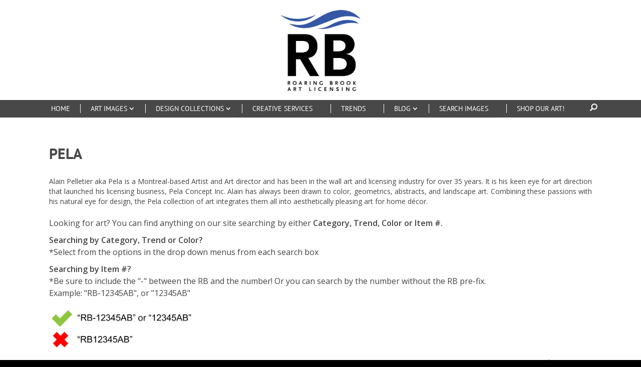

--- FILE ---
content_type: text/html; charset=UTF-8
request_url: https://rbim.roaringbrookart.com/artist/art/304/84
body_size: 14470
content:
<!-- === BEGIN HEADER === -->
<!DOCTYPE html>
<!--[if IE 8]> 
<html lang="en" class="ie8">
   <![endif]-->
<!--[if IE 9]>
<html lang="en" class="ie9">
   <![endif]-->
<!--[if !IE]><!-->
<html lang="en">
<!--<![endif]-->

<head>
    <!-- Title -->
    <title>Roaring Brook Art | Licensed Art & Design</title>
    <link rel="stylesheet" href="https://maxcdn.bootstrapcdn.com/bootstrap/3.3.7/css/bootstrap.min.css">
    <!-- Meta -->
    <meta http-equiv="content-type" content="text/html; charset=utf-8" />
    <meta name="description" content="">
    <meta name="author" content="">
    <meta name="viewport" content="width=device-width, initial-scale=1, maximum-scale=1" />
    <!-- Favicon -->
    <link rel="apple-touch-icon" sizes="57x57" href="https://roaringbrookart.com/favicon/apple-icon-57x57.png">
    <link rel="apple-touch-icon" sizes="60x60" href="https://roaringbrookart.com/favicon/apple-icon-60x60.png">
    <link rel="apple-touch-icon" sizes="72x72" href="https://roaringbrookart.com/favicon/apple-icon-72x72.png">
    <link rel="apple-touch-icon" sizes="76x76" href="https://roaringbrookart.com/favicon/apple-icon-76x76.png">
    <link rel="apple-touch-icon" sizes="114x114" href="https://roaringbrookart.com/favicon/apple-icon-114x114.png">
    <link rel="apple-touch-icon" sizes="120x120" href="https://roaringbrookart.com/favicon/apple-icon-120x120.png">
    <link rel="apple-touch-icon" sizes="144x144" href="https://roaringbrookart.com/favicon/apple-icon-144x144.png">
    <link rel="apple-touch-icon" sizes="152x152" href="https://roaringbrookart.com/favicon/apple-icon-152x152.png">
    <link rel="apple-touch-icon" sizes="180x180" href="https://roaringbrookart.com/favicon/apple-icon-180x180.png">
    <link rel="icon" type="image/png" sizes="192x192" href="https://roaringbrookart.com/favicon/android-icon-192x192.png">
    <link rel="icon" type="image/png" sizes="32x32" href="https://roaringbrookart.com/favicon/favicon-32x32.png">
    <link rel="icon" type="image/png" sizes="96x96" href="https://roaringbrookart.com/favicon/favicon-96x96.png">
    <link rel="icon" type="image/png" sizes="16x16" href="https://roaringbrookart.com/favicon/favicon-16x16.png">
    <link rel="manifest" href="https://roaringbrookart.com/favicon/manifest.json">
    <meta name="msapplication-TileColor" content="#ffffff">
    <meta name="msapplication-TileImage" content="https://roaringbrookart.com/favicon/ms-icon-144x144.png">
    <meta name="theme-color" content="#ffffff">
    <script type="text/javascript" src="https://rbim.roaringbrookart.com/assetss/js/jquery.min.js" type="text/javascript"></script>
    <link rel='stylesheet' href='//fonts.googleapis.com/css?family=Open+Sans:400,600%7CPT+Sans' type='text/css' media='all' />
    <link rel="stylesheet" href="path/to/font-awesome/css/font-awesome.min.css">
    <!-- Bootstrap Core CSS -->
    <link rel="stylesheet" href="https://rbim.roaringbrookart.com/assetss/css/bootstrap.css">
    <!-- Template CSS -->
    <link rel="stylesheet" href="https://rbim.roaringbrookart.com/assetss/css/jquery.multiselect.css">
    <link rel="stylesheet" href="https://rbim.roaringbrookart.com/assetss/css/animate.css">
    <link rel="stylesheet" href="https://rbim.roaringbrookart.com/assetss/css/font-awesome.css">
    <link rel="stylesheet" href="https://rbim.roaringbrookart.com/assetss/css/nexus.css">
    <link rel="stylesheet" href="https://rbim.roaringbrookart.com/assetss/css/custom.css">
    <link rel="stylesheet" href="https://rbim.roaringbrookart.com/assetss/css/responsive.css">
    <!-- Google Fonts-->
    <link href="https://fonts.googleapis.com/css?family=Roboto+Condensed:400,300" rel="stylesheet" type="text/css">
    <style>
        #header {
            position: relative;
            z-index: 999;
        }

        #topmenu {
            background: #484848;
            position: relative;
            z-index: 100;
        }

        #topmenu .container_nav,
        .search_form_container {
            display: flex;
            justify-content: center;
        }

        #topmenu .search-icon,
        #topmenu .close-search-icon {
            color: #FFF;
            font-size: 15px;
            padding: 5px;
            margin-left: 30px;
        }

        #topmenu .et_search_outer {
            width: 1100px;
        }

        #topmenu .et-search-form {
            width: 100%;
        }

        #topmenu .et-search-field {
            font-size: 14px;
            width: 100%;
            border: 0;
            background: transparent;
            color: #FFF;
            height: 34px;
            line-height: 34px;
            padding: 5px 10px;
        }

        .et-search-field::-webkit-input-placeholder {
            color: #FFF;
        }

        .et-search-field:-ms-input-placeholder {
            color: #FFF;
        }

        .et-search-field::placeholder {
            color: #FFF;
        }

        #topmenu .et-search-field:focus {
            outline: 0;
        }

        #topmenu .glyphicon-search {
            -moz-transform: scaleX(-1);
            -o-transform: scaleX(-1);
            -webkit-transform: scaleX(-1);
            transform: scaleX(-1);
            filter: FlipH;
            -ms-filter: "FlipH";
            font-weight: lighter;
        }

        #topmenu #avia-menu {
            height: 35px;
            font-family: "PT Sans", Helvetica, Arial, Lucida, sans-serif;
        }

        #topmenu #avia-menu>li {
            display: inline-block;
            position: relative;
            font-weight: 300;
        }

        #topmenu #avia-menu>li a {
            color: #ffffff;
            padding: 0 16px;
            line-height: 35px;
            height: 35px;
        }

        #topmenu #avia-menu>li>a:hover {
            opacity: 0.7;
            transition: all 0.4s ease-in-out 0s;
        }

        #topmenu #avia-menu>li:first-child a {
            padding-left: 0;
            padding-right: 0;

        }

        #topmenu #avia-menu a {
            transition: all 0.4s ease-in-out 0s;
            font-weight: 300;
        }

        #hornav ul#hornavmenu li a {
            font-weight: 300;
        }

        #topmenu #avia-menu>li>ul.sub-menu {
            border: 1px solid #DDD;
            position: absolute;
            left: 0;
            top: 100%;
            background: #ffffff;
            width: 208px;
            margin-top: 0;
            -webkit-transition: all ease 0.3s;
            -moz-transition: all ease 0.3s;
            -o-transition: all ease 0.3s;
            -ms-transition: all ease 0.3s;
            transition: all ease 0.3s;
            padding-left: 0;
        }

        #topmenu #avia-menu>li:hover>ul.sub-menu {
            opacity: 1 !important;
            filter: alpha(opacity=100) !important;
            visibility: visible !important;
        }

        #topmenu #avia-menu .menu-item-has-children>a:first-child::after {
            content: "3";
            font-family: "ETmodules";
            font-size: 16px;
            font-weight: 800;
            position: absolute;
            right: 0;
            top: 0;
        }

        #topmenu #avia-menu ul.sub-menu>.menu-item-has-children>a:first-child::after {
            transform: rotate(-90deg);
            top: 8px;
        }

        #topmenu #avia-menu ul.sub-menu a:hover {
            background-color: rgba(0, 0, 0, 0.03);
        }

        #topmenu #avia-menu>li>ul.sub-menu>li {
            border: 0;
            display: block;
            padding: 0;
            margin: 0;
            position: relative;
        }

        #topmenu #avia-menu>li>ul.sub-menu>li a {
            color: #111111;
            font-size: 12px;
            text-transform: capitalize;
            text-align: left;
            padding: 8px 15px;
            height: auto;
            line-height: 1em;
        }

        #topmenu #avia-menu>li>ul.sub-menu>li a:hover {
            color: #a31444;
            background-color: rgba(0, 0, 0, 0.03);
        }

        #topmenu #avia-menu li .avia-menu-text {
            font-weight: 300;
            font-size: 100%;
            text-transform: uppercase;
        }

        #topmenu #avia-menu li .sub-menu .avia-menu-text {
            font-weight: 300;
            font-size: 12px;
            text-transform: none;
        }

        #topmenu #avia-menu>li:first-child>a>.avia-menu-text {
            border: none;
        }

        #topmenu #avia-menu>li>a>.avia-menu-text {
            border-left-style: solid;
            border-left-width: 1px;
            padding-left: 20px;
            padding-right: 0;
        }

        #topmenu #avia-menu>li>ul ul.sub-menu {
            left: 100%;
            top: 0;
            position: absolute;
            padding-left: 0;
            background: #ffffff;
            width: 210px;
            margin: 0;
            visibility: hidden;
            opacity: 0;
            filter: alpha(opacity=0);
            -webkit-transition: all ease 0.3s;
            -moz-transition: all ease 0.3s;
            -o-transition: all ease 0.3s;
            -ms-transition: all ease 0.3s;
            transition: all ease 0.3s;
            -moz-box-shadow: 0 8px 15px 1px rgba(0, 0, 0, 0.1);
            -webkit-box-shadow: 0 8px 15px 1px rgba(0, 0, 0, 0.1);
            box-shadow: 0 8px 15px 1px rgba(0, 0, 0, 0.1);
            filter: progid:DXImageTransform.Microsoft.Shadow(strength=1, direction=180, color='rgba(0, 0, 0, 0.1)');
            -ms-filter: "progid:DXImageTransform.Microsoft.Shadow(strength = 1, Direction = 180, Color = 'rgba(0, 0, 0, 0.1)')";
        }

        #topmenu #avia-menu>li>ul ul.sub-menu3 {
            width: 540px;
        }

        #topmenu #avia-menu>li>ul>li:hover>ul.sub-menu {
            visibility: visible;
            opacity: 1;
            filter: alpha(opacity=100);
        }

        #topmenu #avia-menu>li>ul ul.sub-menu li {
            float: left;
            width: 100%;
            display: block;
            border-color: #ffffff;
        }

        #topmenu #avia-menu>li>ul ul.sub-menu3 li {
            width: 33.3333%;
        }
    </style>
</head>

<body>
    <div id="body-bg">
        <!-- Header -->
        <div id="header" style="height: auto;">
            <div class="container header-logo" style="  position: relative; z-index: 50;">
                <div class="row">
                    <!-- Logo -->
                    <div class="logo" style=" position: relative; top: 10px;"><a href="https://roaringbrookart.com/" title="" style=""><img src="https://roaringbrookart.com/wp-content/uploads/2022/04/Roaring-Brook-Art-Licensing-logo.png" alt="Logo" style="max-height: 90%;" /></a> </div>
                    <!-- End Logo -->
                    <div class="header-page-title">
                        <h1></h1>
                    </div>
                </div>
            </div>
            <div id=" " class="">
                <div id="topmenu" class="container_wrap">
                    <div class="container_nav no-padding border-bottom" style="padding-bottom: 0 !important;">
                        <nav class="main_menu" data-selectname="Select a page" role="navigation" itemscope="itemscope" itemtype="https://schema.org/SiteNavigationElement">
                            <div class="avia-menu av-main-nav-wrap">
                                <ul id="avia-menu" class="menu av-main-nav">
                                    <li id="menu-item-1757" class="menu-item menu-item-type-custom menu-item-object-custom current_page_item menu-item-home menu-item-top-level menu-item-top-level-1 current-menu-item" style=""><a href="https://roaringbrookart.com/#top" itemprop="url"><span class="avia-bullet"></span><span class="avia-menu-text">Home</span><span class="avia-menu-fx"><span class="avia-arrow-wrap"><span class="avia-arrow"></span></span></span></a></li>
                                    <li id="menu-item-1758" class="menu-item menu-item-type-post_type menu-item-object-page menu-item-has-children menu-item-top-level menu-item-top-level-2 dropdown_ul_available" style="">
                                        <a href="https://roaringbrookart.com/view-by-theme/" itemprop="url"><span class="avia-bullet"></span><span class="avia-menu-text">Art Images</span><span class="avia-menu-fx"><span class="avia-arrow-wrap"><span class="avia-arrow"></span></span></span><span class="dropdown_available"></span></a>
                                        <ul class="sub-menu" style="display: block; opacity: 0; visibility: hidden;">
                                            <li id="menu-item-1921" class="menu-item menu-item-type-custom menu-item-object-custom menu-item-has-children">
                                                <a href="https://rbim.roaringbrookart.com/artist" itemprop="url"><span class="avia-bullet"></span><span class="avia-menu-text">View by Artist</span></a>
                                                <ul class="sub-menu sub-menu3">
                                                    <li id="menu-item-6843" class="menu-item menu-item-type-post_type menu-item-object-page menu-item-6843">
                                                        <a href="https://roaringbrookart.com/lisa-audit/">Lisa Audit</a>
                                                    </li>
                                                    <li id="menu-item-6110" class="menu-item menu-item-type-custom menu-item-object-custom menu-item-6110">
                                                        <a href="https://rbim.roaringbrookart.com/artist/art/277">Jodi Augustine</a>
                                                    </li>
                                                    <li id="menu-item-5942" class="menu-item menu-item-type-custom menu-item-object-custom menu-item-5942">
                                                        <a href="https://rbim.roaringbrookart.com/artist/art/272">Bannarot</a>
                                                    </li>
                                                    <li id="menu-item-6369" class="menu-item menu-item-type-custom menu-item-object-custom menu-item-6369">
                                                        <a href="https://rbim.roaringbrookart.com/artist/art/283">Noah Bay</a>
                                                    </li>
                                                    <li id="menu-item-5072" class="menu-item menu-item-type-custom menu-item-object-custom menu-item-5072">
                                                        <a href="https://rbim.roaringbrookart.com/artist/art/265">Jose Betancourt</a>
                                                    </li>
                                                    <li id="menu-item-5462" class="menu-item menu-item-type-custom menu-item-object-custom menu-item-5462">
                                                        <a href="https://rbim.roaringbrookart.com/artist/art/268">Andrea Bijou</a>
                                                    </li>

                                                    <li id="menu-item-5993" class="menu-item menu-item-type-custom menu-item-object-custom menu-item-5993">
                                                        <a href="https://rbim.roaringbrookart.com/artist/art/273">Lee C</a>
                                                    </li>
                                                    <li id="menu-item-5753" class="menu-item menu-item-type-custom menu-item-object-custom menu-item-5753">
                                                        <a href="https://rbim.roaringbrookart.com/artist/art/270">Marcy Chapman</a>
                                                    </li>
                                                    <li id="menu-item-2102" class="menu-item menu-item-type-custom menu-item-object-custom menu-item-2102">
                                                        <a href="https://rbim.roaringbrookart.com/artist/art/194">Carolyn Cook</a>
                                                    </li>
                                                    <li id="menu-item-4437" class="menu-item menu-item-type-custom menu-item-object-custom menu-item-4437">
                                                        <a href="https://rbim.roaringbrookart.com/artist/art/256">Northern Lights Creative</a>
                                                    </li>
                                                    <li id="menu-item-2103" class="menu-item menu-item-type-custom menu-item-object-custom menu-item-2103">
                                                        <a href="https://rbim.roaringbrookart.com/artist/art/196">Cynthia Coulter</a>
                                                    </li>
                                                    <li id="menu-item-2105" class="menu-item menu-item-type-custom menu-item-object-custom menu-item-2105">
                                                        <a href="https://rbim.roaringbrookart.com/artist/art/209">Marie-Elaine Cusson</a>
                                                    </li>
                                                    <li id="menu-item-2106" class="menu-item menu-item-type-custom menu-item-object-custom menu-item-2106">
                                                        <a href="https://rbim.roaringbrookart.com/artist/art/197">Dahlia</a>
                                                    </li>
                                                    <li id="menu-item-6222" class="menu-item menu-item-type-custom menu-item-object-custom menu-item-6222">
                                                        <a href="https://rbim.roaringbrookart.com/artist/art/279">HM Design</a>
                                                    </li>
                                                    <li id="menu-item-2111" class="menu-item menu-item-type-custom menu-item-object-custom menu-item-2111">
                                                        <a href="https://rbim.roaringbrookart.com/artist/art/201">Iron Orchid Designs</a>
                                                    </li>
                                                    <li id="menu-item-2116" class="menu-item menu-item-type-custom menu-item-object-custom menu-item-2116">
                                                        <a href="https://rbim.roaringbrookart.com/artist/art/214">Noonday Design</a>
                                                    </li>
                                                    <li id="menu-item-2107" class="menu-item menu-item-type-custom menu-item-object-custom menu-item-2107">
                                                        <a href="https://rbim.roaringbrookart.com/artist/art/193">Caitlin Dundon</a>
                                                    </li>
                                                    <li id="menu-item-6691" class="menu-item menu-item-type-custom menu-item-object-custom menu-item-6691">
                                                        <a href="https://rbim.roaringbrookart.com/artist/art/250">H.A. Dunne</a>
                                                    </li>
                                                    <li id="menu-item-6334" class="menu-item menu-item-type-custom menu-item-object-custom menu-item-6334">
                                                        <a href="https://rbim.roaringbrookart.com/artist/art/281">Alexi Fine</a>
                                                    </li>
                                                    
                                                    <li id="menu-item-2109" class="menu-item menu-item-type-custom menu-item-object-custom menu-item-2109">
                                                        <a href="https://rbim.roaringbrookart.com/artist/art/217">Pamela Gladding</a>
                                                    </li>
                                                    <li id="menu-item-2822" class="menu-item menu-item-type-custom menu-item-object-custom menu-item-2822">
                                                        <a href="https://rbim.roaringbrookart.com/artist/art/254">Edith Green</a>
                                                    </li>
                                                    <li id="menu-item-2110" class="menu-item menu-item-type-custom menu-item-object-custom menu-item-2110">
                                                        <a href="https://rbim.roaringbrookart.com/artist/art/200">Hartworks</a>
                                                    </li>
                                                    <li id="menu-item-2112" class="menu-item menu-item-type-custom menu-item-object-custom menu-item-2112">
                                                        <a href="https://rbim.roaringbrookart.com/artist/art/206">Jen Killeen</a>
                                                    </li>
                                                    <li id="menu-item-2113" class="menu-item menu-item-type-custom menu-item-object-custom menu-item-2113">
                                                        <a href="https://rbim.roaringbrookart.com/artist/art/207">Joanne Morris Margosian</a>
                                                    </li>
                                                    <li id="menu-item-2823" class="menu-item menu-item-type-custom menu-item-object-custom menu-item-2823">
                                                        <a href="https://rbim.roaringbrookart.com/artist/art/253">Susan Michal</a>
                                                    </li>
                                                    <li id="menu-item-2114" class="menu-item menu-item-type-custom menu-item-object-custom menu-item-2114">
                                                        <a href="https://rbim.roaringbrookart.com/artist/art/223">Vittorio Milan</a>
                                                    </li>
                                                    <li id="menu-item-8029" class="menu-item menu-item-type-custom menu-item-object-custom menu-item-8029">
                                                        <a href="https://rbim.roaringbrookart.com/artist/art/308">Arvilla Morett</a>
                                                    </li>
                                                    <li id="menu-item-8184" class="menu-item menu-item-type-custom menu-item-object-custom menu-item-8184">
                                                        <a href="https://rbim.roaringbrookart.com/artist/art/309">Katie Napoli</a>
                                                    </li>
                                                    <li id="menu-item-2122" class="menu-item menu-item-type-custom menu-item-object-custom menu-item-2122">
                                                        <a href="https://rbim.roaringbrookart.com/artist/art/220">Studio Nova</a>
                                                    </li>
                                                    <li id="menu-item-2117" class="menu-item menu-item-type-custom menu-item-object-custom menu-item-2117">
                                                        <a href="https://rbim.roaringbrookart.com/artist/art/210">Mary Nunn</a>
                                                    </li>
                                                    <li id="menu-item-6864" class="menu-item menu-item-type-custom menu-item-object-custom menu-item-6864">
                                                        <a href="https://rbim.roaringbrookart.com/artist/art/304">Pela</a>
                                                    </li>
                                                    <li id="menu-item-2119" class="menu-item menu-item-type-custom menu-item-object-custom menu-item-2119">
                                                        <a href="https://rbim.roaringbrookart.com/artist/art/199">Gina Rivas-Velazquez</a>
                                                    </li>
                                                    <li id="menu-item-2120" class="menu-item menu-item-type-custom menu-item-object-custom menu-item-2120">
                                                        <a href="https://rbim.roaringbrookart.com/artist/art/198">Denise Romita</a>
                                                    </li>
                                                    <li id="menu-item-2121" class="menu-item menu-item-type-custom menu-item-object-custom menu-item-2121">
                                                        <a href="https://rbim.roaringbrookart.com/artist/art/218">Patty Sloniger</a>
                                                    </li>
                                                    <li id="menu-item-6235" class="menu-item menu-item-type-custom menu-item-object-custom menu-item-6235">
                                                        <a href="https://rbim.roaringbrookart.com/artist/art/280">Kim Smith</a>
                                                    </li>
                                                    <li id="menu-item-8513" class="menu-item menu-item-type-custom menu-item-object-custom menu-item-8513">
                                                        <a href="https://rbim.roaringbrookart.com/artist/art/312">Softshell Studio</a>
                                                    </li>
                                                    <li id="menu-item-6368" class="menu-item menu-item-type-custom menu-item-object-custom menu-item-6368">
                                                        <a href="https://rbim.roaringbrookart.com/artist/art/282">Grafitee Studios</a>
                                                    </li>
                                                    <li id="menu-item-2123" class="menu-item menu-item-type-custom menu-item-object-custom menu-item-2123">
                                                        <a href="https://rbim.roaringbrookart.com/artist/art/224">Tre Sorelle Studios</a>
                                                    </li>
                                                    <li id="menu-item-3592" class="menu-item menu-item-type-custom menu-item-object-custom menu-item-3592">
                                                        <a href="https://rbim.roaringbrookart.com/artist/art/260">Lu Anne Tyrrell</a>
                                                    </li>
                                                    <li id="menu-item-5463" class="menu-item menu-item-type-custom menu-item-object-custom menu-item-5463">
                                                        <a href="https://rbim.roaringbrookart.com/artist/art/267">Jane Wicks</a>
                                                    </li>
                                                    <li id="menu-item-5994" class="menu-item menu-item-type-custom menu-item-object-custom menu-item-5994">
                                                        <a href="https://rbim.roaringbrookart.com/artist/art/274">Kelsey Wilson</a>
                                                    </li>
                                                    <li id="menu-item-2124" class="menu-item menu-item-type-custom menu-item-object-custom menu-item-2124">
                                                        <a href="https://rbim.roaringbrookart.com/artist/art/222">Verde</a>
                                                    </li>
                                                </ul>
                                            </li>

                                            <li id="menu-item-6350" class="menu-item menu-item-type-custom menu-item-object-custom menu-item-6350"><a href="https://roaringbrookart.com/view-by-theme/"><span class="avia-bullet"></span><span class="avia-menu-text">View by Theme</span></a></li>
                                            <li id="menu-item-1935" class="menu-item menu-item-type-custom menu-item-object-custom menu-item-1935"><a href="https://rbim.roaringbrookart.com/artist/art/252"><span class="avia-bullet"></span><span class="avia-menu-text">New Images</span></a></li>
                                            <li id="menu-item-6665" class="menu-item menu-item-type-post_type menu-item-object-page menu-item-6665"><a href="https://roaringbrookart.com/special-collections/"><span class="avia-bullet"></span><span class="avia-menu-text">Holidays / Special Occasions</span></a></li>

                                        </ul>
                                    </li>
                                    <li id="menu-item-1790" class="menu-item menu-item-type-post_type menu-item-object-page menu-item-has-children menu-item-top-level menu-item-top-level-3 dropdown_ul_available" style="">
                                        <a href="https://roaringbrookart.com/art-licensing/" itemprop="url"><span class="avia-bullet"></span><span class="avia-menu-text">Design Collections</span><span class="avia-menu-fx"><span class="avia-arrow-wrap"><span class="avia-arrow"></span></span></span><span class="dropdown_available"></span></a>
                                        <ul class="sub-menu" style="display: block; opacity: 0; visibility: hidden;">
                                            <li id="menu-item-7499" class="menu-item menu-item-type-custom menu-item-object-custom menu-item-7499"><a href="https://roaringbrookart.com/art-licensing/">Collections</a></li>
                                            <li id="menu-item-1791" class="menu-item menu-item-type-custom menu-item-object-custom menu-item-has-children menu-item-1791"><a href="https://roaringbrookart.com/art-licensing/#our_brands" data-et-has-event-already="true">Our Designers</a>
                                                 
                                                <ul class="sub-menu">
                                                    <li id="menu-item-6863" class="menu-item menu-item-type-post_type menu-item-object-page menu-item-6863"><a href="https://roaringbrookart.com/lisa-audit/">Lisa Audit</a></li>
                                                    <li id="menu-item-6006" class="menu-item menu-item-type-custom menu-item-object-custom menu-item-6006"><a href="https://roaringbrookart.com/bannarot/">Bannarot</a></li>
                                                    <li id="menu-item-8495" class="menu-item menu-item-type-post_type menu-item-object-page menu-item-8495"><a href="https://roaringbrookart.com/hm-design/">HM Design</a></li>
                                                    <li id="menu-item-4676" class="menu-item menu-item-type-custom menu-item-object-custom menu-item-4676"><a href="https://roaringbrookart.com/Lee-C/">Lee C</a></li>
                                                    <li id="menu-item-4674" class="menu-item menu-item-type-custom menu-item-object-custom menu-item-4674"><a href="https://roaringbrookart.com/cynthia-coulter-home-designs-2/">Cynthia Coulter</a></li>
                                                    <li id="menu-item-7996" class="menu-item menu-item-type-post_type menu-item-object-page menu-item-7996"><a href="https://roaringbrookart.com/arvilla-morett/">Arvilla Morett</a></li>
                                                    <li id="menu-item-8111" class="menu-item menu-item-type-post_type menu-item-object-page menu-item-8111"><a href="https://roaringbrookart.com/katie-napoli/">Katie Napoli</a></li>
                                                    <li id="menu-item-4680" class="menu-item menu-item-type-custom menu-item-object-custom menu-item-4680"><a href="https://roaringbrookart.com/northern-lights-creative/">Northern Lights Creative</a></li>
                                                    <li id="menu-item-4677" class="menu-item menu-item-type-custom menu-item-object-custom menu-item-4677"><a href="https://roaringbrookart.com/noonday-design/">Noonday Design</a></li>
                                                    <li id="menu-item-8147" class="menu-item menu-item-type-post_type menu-item-object-page menu-item-8147"><a href="https://roaringbrookart.com/softshell-studio/">Softshell Studio</a></li>
                                                    <li id="menu-item-4673" class="menu-item menu-item-type-custom menu-item-object-custom menu-item-4673"><a href="https://roaringbrookart.com/tre-sorelle-studios/">Tre Sorelle Studios</a></li>
                                                    <li id="menu-item-8241" class="menu-item menu-item-type-post_type menu-item-object-page menu-item-8241"><a href="https://roaringbrookart.com/kelsey-wilson/">Kelsey Wilson</a></li>
                                                </ul>
                                            </li>
                                            <li id="menu-item-7165" class="menu-item menu-item-type-post_type menu-item-object-page menu-item-7165"><a href="https://roaringbrookart.com/case-studies/">Case Studies</a></li>

                                        </ul>
                                    </li>
                                    <li id="menu-item-7586" class="menu-item menu-item-type-post_type menu-item-object-page menu-item-7586"><a href="https://roaringbrookart.com/creative-services/"><span class="avia-bullet"></span><span class="avia-menu-text">Creative Services</span><span class="avia-menu-fx"><span class="avia-arrow-wrap"><span class="avia-arrow"></span></span></span></a></li>
                                    <li id="menu-item-6336" class="menu-item menu-item-type-custom menu-item-object-custom menu-item-6336"><a href="https://roaringbrookart.com/category/trends/"><span class="avia-bullet"></span><span class="avia-menu-text">Trends</span><span class="avia-menu-fx"><span class="avia-arrow-wrap"><span class="avia-arrow"></span></span></span></a></li>
                                    <li id="menu-item-1796" class="menu-item menu-item-type-post_type menu-item-object-page menu-item-top-level menu-item-top-level-6 menu-item-has-children" style="">
                                        <a href="https://roaringbrookart.com/blog/" itemprop="url"><span class="avia-bullet"></span><span class="avia-menu-text">Blog</span><span class="avia-menu-fx"><span class="avia-arrow-wrap"><span class="avia-arrow"></span></span></span></a>
                                        <ul class="sub-menu" style="display: block; opacity: 0; visibility: hidden;">
                                            <li id="menu-item-2921" class="menu-item menu-item-type-taxonomy menu-item-object-category current-menu-item menu-item-2921"><a href="https://roaringbrookart.com/category/trends">Trends</a></li>
                                            <li id="menu-item-2922" class="menu-item menu-item-type-taxonomy menu-item-object-category menu-item-2922"><a href="https://roaringbrookart.com/category/spotlights/">Spotlights</a></li>
                                            <li id="menu-item-2923" class="menu-item menu-item-type-taxonomy menu-item-object-category menu-item-2923"><a href="https://roaringbrookart.com/category/news/">News</a></li>
                                        </ul>
                                    </li>


                                    <li id="menu-item-5427" class="menu-item menu-item-type-post_type menu-item-object-page menu-item-5427" style="display:none; "><a href="https://roaringbrookart.com/consulting/"><span class="avia-bullet"></span><span class="avia-menu-text">Consulting</span><span class="avia-menu-fx"><span class="avia-arrow-wrap"><span class="avia-arrow"></span></span></span></a></li>
                                    <li id="menu-item-1920" class="menu-item menu-item-type-custom menu-item-object-custom menu-item-top-level menu-item-top-level-7" style=""><a href="https://rbim.roaringbrookart.com/artist/search_all" itemprop="url"><span class="avia-bullet"></span><span class="avia-menu-text">Search Images</span><span class="avia-menu-fx"><span class="avia-arrow-wrap"><span class="avia-arrow"></span></span></span></a></li>
                                    <li id="menu-item-3824" class="menu-item menu-item-type-post_type menu-item-object-page current-menu-item page_item page-item-3727 current_page_item menu-item-3824" style="display:none; "><a href="https://roaringbrookart.com/shop-retail/"><span class="avia-bullet"></span><span class="avia-menu-text">Shop</span><span class="avia-menu-fx"><span class="avia-arrow-wrap"><span class="avia-arrow"></span></span></span></a></li>
                                    <li id="menu-item-6471" class="menu-item menu-item-type-post_type menu-item-object-page menu-item-6471"><a href="https://roaringbrookart.com/shop-retail/"><span class="avia-menu-text">Shop our Art!</span></a></li>
                                </ul>
                            </div>
                        </nav>
                        <div class="search-icon" id="et_top_search"> <span class="glyphicon glyphicon-search"></span></div>

                        <div class="et_search_outer" style="display: none;">
                            <div class=" search_form_container  ">
                                <form role="search" method="get" class="et-search-form" action="https://roaringbrookart.com/"> <input type="search" class="et-search-field" placeholder="Search …" value="" name="s" title="Search for:" style="font-size: 14px;"></form>
                                <div class="close-search-icon"> <span class="glyphicon glyphicon-remove"></span></div>
                            </div>
                        </div>
                    </div>
                </div>
            </div>
        </div>
        <!-- End Header -->
<style>   
    .searchbar{   background-color: #ffffff;   border-style: solid;   border-width: 1px;   border-radius: 6px;   -moz-border-radius: 6px;   -khtml-border-radius: 6px;   -webkit-border-radius: 6px;   margin-bottom: 8px;   background-color: #dddddd;   border-color: #bbbbbb;   }   
    input[type="submit"], 
    #submit, 
    .button { padding: 9px 13px;   cursor: pointer;   border: none;   -webkit-appearance: none;   border-radius: 0px;   background-color: #000000;   color: #ffffff;   border-color: #000000;   width:100px;   }   
    input[type="text"]{ border-color: #ffffff;   background-color: #f8f8f8;   color: #000000;   -webkit-appearance: none;   border: 1px solid #e1e1e1;   padding: 9px 6px;   outline: none;   font: 1em "HelveticaNeue", "Helvetica Neue", Helvetica, Arial, sans-serif;   color: #777;   margin: 0;   width: 100%;   display: block;   margin-bottom: 20px;   background: #fff;   border-radius: 0px;   float: right;   width: calc(100% - 100px) !important;   }   
    .search-form{ float:left; }   
    .form-group.cats{ float:left; margin-right:10px;	}	

    .form-group.trends{ float:left;	 margin-right:10px; }	
    .form-group.trends .ms-options-wrap{ position:relative !important;	}	
    .form-group.trends .ms-options{		
        width:370px;		
        left: 0px !important;		
        -webkit-transform: translate(0,0);		
        -ms-transform: translate(0,0);		
        transform: translate(0,0);	
    }	
    .form-group.colors{ float:left; }
    .form-group.colors .ms-options-wrap{ position:relative !important; }	
    .form-group.colors .ms-options{ width:250px; left: 0px !important;		-webkit-transform: translate(0,0);		-ms-transform: translate(0,0);		transform: translate(0,0);	}
	select#select-tag,select#trends-tag,select#colors-tag{ height:34px; border-radius:0; }
	.ms-options-wrap > .ms-options > ul input[type="checkbox"]{ top:4px; }
	#multi .search-by-cat{ display:inline; }
	#multi .search-by-cat .form-group{ display:inline-block; }
	#multi .search-by-cat .form-group.colors { display: inline-flex; }
	@media (max-width:767px){
		.ms-options-wrap { max-width: 100%; float: none;}
		.form-group.colors .ms-options-wrap { max-width: calc(100% - 42px); }
		
		#filter-container figure{
			width:48% !important;
			margin-right:3% !important;
		}
		#filter-container figure:nth-child(2n){
			margin-right:0 !important;
		}
		
	}
	@media (max-width:480px){
		
		#filter-container figure{
			width:100% !important;
			margin-right:0%;
		}
	}
</style>
<link rel="stylesheet" media="all" href="https://rbim.roaringbrookart.com/assets/css/style.css">
<link href="https://fonts.googleapis.com/css?family=Roboto:400,700&subset=latin,cyrillic-ext" rel="stylesheet" type="text/css">
    <link href="https://fonts.googleapis.com/icon?family=Material+Icons" rel="stylesheet" type="text/css">

     <!--Bootstrap Core Css--> 
    <link href="https://rbim.roaringbrookart.com/assets/admin/plugins/bootstrap/css/bootstrap.css" rel="stylesheet">

    <!-- Waves Effect Css -->
    <link href="https://rbim.roaringbrookart.com/assets/admin/plugins/node-waves/waves.css" rel="stylesheet" />

    <!-- Animation Css -->
    <link href="https://rbim.roaringbrookart.com/assets/admin/plugins/animate-css/animate.css" rel="stylesheet" />

    <!-- Light Gallery Plugin Css -->
    <link href="https://rbim.roaringbrookart.com/assets/admin/plugins/light-gallery/css/lightgallery.css" rel="stylesheet">

      <link href="https://rbim.roaringbrookart.com/assets/admin/plugins/jquery-datatable/skin/bootstrap/css/dataTables.bootstrap.css" rel="stylesheet">
    <!-- Morris Chart Css-->
    <link href="https://rbim.roaringbrookart.com/assets/admin/plugins/morrisjs/morris.css" rel="stylesheet" />

    <!-- Custom Css -->
<!--    <link href="https://rbim.roaringbrookart.com/assets/admin/css/style.css" rel="stylesheet">

     AdminBSB Themes. You can choose a theme from css/themes instead of get all themes -->
    <link href="https://rbim.roaringbrookart.com/assets/admin/css/themes/all-themes.css" rel="stylesheet" />
    <!-- SKIN -->
    <link rel="stylesheet" media="all" href="https://rbim.roaringbrookart.com/assets/css/skin.css">
<div class="content" style="padding-bottom: 40px;">
    <div class="container">
                    <h2 class="page-title">Pela</h2> 
            <!-- <p align="justify"> </p> -->
                            <p align="justify">Alain Pelletier aka Pela is a Montreal-based Artist and Art director and has been in the wall art and licensing industry for over 35 years. It is his keen eye for art direction that launched his licensing business, Pela Concept Inc. Alain has always been drawn to color, geometrics, abstracts, and landscape art. Combining these passions with his natural eye for design, the Pela collection of art integrates them all into aesthetically pleasing art for home décor.   </p>
        				
		<p style="font-size: 16px; line-height:1.5; margin-bottom: 10px;" >Looking for art? You can find anything on our site searching by either <strong>Category, Trend, Color or Item #.</strong>  </p>
		<p style="font-size: 16px; line-height:1.5;  margin-bottom: 10px;" ><strong>Searching by Category, Trend or Color?</strong><br/>*Select from the options in the drop down menus from each search box</p>
		<p style="font-size: 16px; line-height:1.5;  margin-bottom: 10px;" ><strong>Searching by Item #?</strong><br/>*Be sure to include the "-" between the RB and the number! Or you can search by the number without the RB pre-fix. <br/>Example: "RB-12345AB", or "12345AB" </p>
		
		<div class="" style="text-align:left; ">
			<img src="https://rbim.roaringbrookart.com//assets/img/Example for RB number Search2.jpg" style="max-height:100px; " />
		</div>
		
		
        <div style="text-align: right;">
            <a class="btn" href="https://rbim.roaringbrookart.com/artist">Back To Artists</a>
        </div>
        <div class="card">
            <div class="header" >
                <div>
                                               
                    <div id="multi" class="search-container" >
                        <form class="search-form"  name="form1" action="https://rbim.roaringbrookart.com/artist/search/304"   method="get" enctype="multipart/form-data" >
                            <div class="searchbar" style="background-color: #eaead1;">                                 
                                <input type="text" id="s" name="s"  size="40" placeholder="Ex: RB-12345 or Travel" value="" >
                                <input type="submit" name="search" value="Search"><br>                              
                            </div>
                        </form>
                        <div class="search-by-cat">
                            <div class="form-group cats">
                                <select class="form-control ms" name="cat" id="select-tag" multiple >
                                    <option value="Abstract" data-url="https://rbim.roaringbrookart.com/artist/search_all/?tag=Abstract"  >Abstract</option>
                                    <option value="Americana" data-url="https://rbim.roaringbrookart.com/artist/search_all/?tag=Americana"  >Americana</option>
                                    <option value="Animals" data-url="https://rbim.roaringbrookart.com/artist/search_all/?tag=Animals"  >Animals</option>
                                    <option value="Animals & Nature" data-url="https://rbim.roaringbrookart.com/artist/search_all/?tag=Animals+%26+Nature"  >Animals & Nature</option>
                                    <option value="Bath" data-url="https://rbim.roaringbrookart.com/artist/search_all/?tag=Bath"  >Bath</option>
                                    <option value="Black & White" data-url="https://rbim.roaringbrookart.com/artist/search_all/?tag=Black+%26+White"  >Black & White</option>
                                    <option value="Botanical" data-url="https://rbim.roaringbrookart.com/artist/search_all/?tag=Botanical"  >Botanical</option>
                                    <option value="Juvenile" data-url="https://rbim.roaringbrookart.com/artist/search_all/?tag=Juvenile"  >Juvenile</option>
                                    <option value="Coastal" data-url="https://rbim.roaringbrookart.com/artist/search_all/?tag=Coastal"  >Coastal</option>
                                    <option value="Contemporary" data-url="https://rbim.roaringbrookart.com/artist/search_all/?tag=Contemporary"  >Contemporary</option>
                                    <option value="Decorative" data-url="https://rbim.roaringbrookart.com/artist/search_all/?tag=Decorative"  >Decorative</option>
                                    <option value="Dorm/First Apartment" data-url="https://rbim.roaringbrookart.com/artist/search_all/?tag=Dorm%2FFirst+Apartment"  >Dorm/First Apartment</option>
                                    <option value="Floral" data-url="https://rbim.roaringbrookart.com/artist/search_all/?tag=Floral"  >Floral</option>
                                    <option value="Folkart" data-url="https://rbim.roaringbrookart.com/artist/search_all/?tag=Folkart"  >Folkart</option>
                                    <option value="Games & Sports" data-url="https://rbim.roaringbrookart.com/artist/search_all/?tag=Games+%26+Sports"  >Games & Sports</option>
                                    <option value="Harvest" data-url="https://rbim.roaringbrookart.com/artist/search_all/?tag=Harvest"  >Harvest</option>
                                    <option value="Holidays" data-url="https://rbim.roaringbrookart.com/artist/search_all/?tag=Holidays"  >Holidays</option>
                                    <option value="Illustrative" data-url="https://rbim.roaringbrookart.com/artist/search_all/?tag=Illustrative"  >Illustrative</option>
                                    <option value="Inspirational" data-url="https://rbim.roaringbrookart.com/artist/search_all/?tag=Inspirational"  >Inspirational</option>
                                    <option value="Kitchen" data-url="https://rbim.roaringbrookart.com/artist/search_all/?tag=Kitchen"  >Kitchen</option>
                                    <option value="Landscape" data-url="https://rbim.roaringbrookart.com/artist/search_all/?tag=Landscape"  >Landscape</option>
                                    <option value="Lodge/Lake" data-url="https://rbim.roaringbrookart.com/artist/search_all/?tag=Lodge%2FLake"  >Lodge/Lake</option>
                                    <option value="Maps" data-url="https://rbim.roaringbrookart.com/artist/search_all/?tag=Maps"  >Maps</option>
                                    <option value="Nature" data-url="https://rbim.roaringbrookart.com/artist/search_all/?tag=Nature"  >Nature</option>
                                    <option value="Patterns" data-url="https://rbim.roaringbrookart.com/artist/search_all/?tag=Patterns"  >Patterns</option>
                                    <option value="Photography" data-url="https://rbim.roaringbrookart.com/artist/search_all/?tag=Photography"  >Photography</option>
                                    <option value="Places" data-url="https://rbim.roaringbrookart.com/artist/search_all/?tag=Places"  >Places</option>
                                    <option value="Religion" data-url="https://rbim.roaringbrookart.com/artist/search_all/?tag=Religion"  >Religion</option>
                                    <option value="Retro" data-url="https://rbim.roaringbrookart.com/artist/search_all/?tag=Retro"  >Retro</option>
                                    <option value="Seasons" data-url="https://rbim.roaringbrookart.com/artist/search_all/?tag=Seasons"  >Seasons</option>
                                    <option value="Sepia" data-url="https://rbim.roaringbrookart.com/artist/search_all/?tag=Sepia"  >Sepia</option>
                                    <option value="Seasonal/Holiday" data-url="https://rbim.roaringbrookart.com/artist/search_all/?tag=Seasonal%2FHoliday"  >Seasonal/Holiday</option>
                                    <option value="Signs" data-url="https://rbim.roaringbrookart.com/artist/search_all/?tag=Signs"  >Signs</option>
                                    <option value="Silhouettes" data-url="https://rbim.roaringbrookart.com/artist/search_all/?tag=Silhouettes"  >Silhouettes</option>
                                    <option value="Still-Life" data-url="https://rbim.roaringbrookart.com/artist/search_all/?tag=Still-Life"  >Still-Life</option>
                                    <option value="Travel" data-url="https://rbim.roaringbrookart.com/artist/search_all/?tag=Travel"  >Travel</option>
                                    <option value="Tropical" data-url="https://rbim.roaringbrookart.com/artist/search_all/?tag=Tropical"  >Tropical</option>
                                    <option value="Tween" data-url="https://rbim.roaringbrookart.com/artist/search_all/?tag=Tween"  >Tween</option>
                                    <option value="Vintage" data-url="https://rbim.roaringbrookart.com/artist/search_all/?tag=Vintage"  >Vintage</option>
                                    <option value="Whimsical" data-url="https://rbim.roaringbrookart.com/artist/search_all/?tag=Whimsical"  >Whimsical</option>
                                    <option value="Wildlife" data-url="https://rbim.roaringbrookart.com/artist/search_all/?tag=Wildlife"  >Wildlife</option>
                                </select>
                            </div>
                            <div class="form-group trends">
                                <select class="form-control ms" name="trends" id="trends-tag" multiple >

                                    <option value="Desert Abode" data-url="https://rbim.roaringbrookart.com/artist/search_all/?tag=Desert Abode"  >Desert Abode</option>
                                    <option value="Hygge" data-url="https://rbim.roaringbrookart.com/artist/search_all/?tag=Hygge"  >Hygge</option>
                                    <option value="Words of Wisdom" data-url="https://rbim.roaringbrookart.com/artist/search_all/?tag=Words of Wisdom"  >Words of Wisdom</option>
                                    <option value="Succulents" data-url="https://rbim.roaringbrookart.com/artist/search_all/?tag=Succulents"  >Succulents</option>
                                    <option value="Global" data-url="https://rbim.roaringbrookart.com/artist/search_all/?tag=Global"  >Global</option>
                                    <option value="Blush" data-url="https://rbim.roaringbrookart.com/artist/search_all/?tag=Blush"  >Blush</option>
                                    <option value="Coastal" data-url="https://rbim.roaringbrookart.com/artist/search_all/?tag=Coastal"  >Coastal</option>
                                    <option value="Farmhouse Chic" data-url="https://rbim.roaringbrookart.com/artist/search_all/?tag=Farmhouse Chic"  >Farmhouse Chic</option>
                                    <option value="Eye on America" data-url="https://rbim.roaringbrookart.com/artist/search_all/?tag=Eye on America"  >Eye on America</option>
                                    <option value="Neutral" data-url="https://rbim.roaringbrookart.com/artist/search_all/?tag=Neutral"  >Neutral</option>
                                    <option value="Bohemian Romance" data-url="https://rbim.roaringbrookart.com/artist/search_all/?tag=Bohemian Romance"  >Bohemian Romance</option>
                                    <option value="Among the Stars" data-url="https://rbim.roaringbrookart.com/artist/search_all/?tag=Among the Stars"  >Among the Stars</option>
                                    <option value="Tropical Living" data-url="https://rbim.roaringbrookart.com/artist/search_all/?tag=Tropical Living"  >Tropical Living</option>
                                    <option value="Whimsical Animals" data-url="https://rbim.roaringbrookart.com/artist/search_all/?tag=Whimsical Animals"  >Whimsical Animals</option>
                                    <option value="Female Empowerment" data-url="https://rbim.roaringbrookart.com/artist/search_all/?tag=Female Empowerment"  >Female Empowerment</option>
                                    <option value="Men’s Den" data-url="https://rbim.roaringbrookart.com/artist/search_all/?tag=Men’s Den"  >Men’s Den</option>
                                </select>
                            </div>
                            <div class="form-group colors">
                                <select class="form-control ms" name="colors" id="colors-tag" multiple >
                                    <option value="Red" data-url="https://rbim.roaringbrookart.com/artist/search_all/?color=Red"  >Red</option>
                                    <option value="Orange" data-url="https://rbim.roaringbrookart.com/artist/search_all/?color=Orange"  >Orange</option>
                                    <option value="Yellow" data-url="https://rbim.roaringbrookart.com/artist/search_all/?color=Yellow"  >Yellow</option>
                                    <option value="Green" data-url="https://rbim.roaringbrookart.com/artist/search_all/?color=Green"  >Green</option>
                                    <option value="Blue" data-url="https://rbim.roaringbrookart.com/artist/search_all/?color=Blue"  >Blue</option>
                                    <option value="Pink" data-url="https://rbim.roaringbrookart.com/artist/search_all/?color=Pink"  >Pink</option>
                                    <option value="Purple" data-url="https://rbim.roaringbrookart.com/artist/search_all/?color=Purple"  >Purple</option>
                                    <option value="Black & White" data-url="https://rbim.roaringbrookart.com/artist/search_all/?color=Black & White"  >Black & White</option>
                                    <option value="Brown" data-url="https://rbim.roaringbrookart.com/artist/search_all/?color=Brown"  >Brown</option>
                                    <option value="Cream" data-url="https://rbim.roaringbrookart.com/artist/search_all/?color=Cream"  >Cream</option>
                                    <option value="Multi" data-url="https://rbim.roaringbrookart.com/artist/search_all/?color=Multi"  >Multi</option>
                                    <option value="Metallic" data-url="https://rbim.roaringbrookart.com/artist/search_all/?color=Metallic"  >Metallic</option>
                                    <option value="Gray/Grey" data-url="https://rbim.roaringbrookart.com/artist/search_all/?color=Gray/Grey"  >Gray/Grey</option>
                                    <option value="Neutral" data-url="https://rbim.roaringbrookart.com/artist/search_all/?color=Neutral"  >Neutral</option>
                                    <option value="Warm" data-url="https://rbim.roaringbrookart.com/artist/search_all/?color=Warm"  >Warm</option>
                                    <option value="Cool" data-url="https://rbim.roaringbrookart.com/artist/search_all/?color=Cool"  >Cool</option>
                                </select>
                                <div style="float:right;"><button type="button" class="btn btn-primary">Go</button></div>
                            </div>

                        </div>
                        <div class="clearfix"></div>
                        <p class="showing-results" style="float: left; width: 100%; margin-top: 20px; font-weight: bold;"> Total number of results 135</p>
                        <div class="clearfix"></div>
                    </div>
                    <br>
                    <p>Search  Pela's gallery by RB# or enter a keyword.</p>
                    
                                                    
                </div>                            
            </div>
            <div class="body">
                <div id="gallery-images" class="list-unstyled clearfix">
                    <div class="">
                        <div id="filter-container" class="cf">

                            
                                <figure class="web artist_art" style=" "> <a style="height:200px;display: flex;flex-direction: column;justify-content: center;" title="RB16966PL-Geo-Metrical-II.jpg&#13;"   href="https://rbim.roaringbrookart.com/uploads/files/304/RB16966PL-Geo-Metrical-II.jpg" class="thumb">
                                        <center> <img style=" max-height:200px" src="https://rbim.roaringbrookart.com/uploads/files/304/RB16966PL-Geo-Metrical-II.jpg" alt="Geo Metrical II <br/> Pela"></center></a>                                               
                                    <figcaption> 

                                                                                <p style="word-wrap: break-word;font-size:9px" class="heading">  RB-16966PL</p>
                                        <!--<p style="word-wrap: break-word;font-size:9px" class="heading">Metrical-II</p>-->

                                        <p style="word-wrap: break-word;font-size:9px" class="heading"> Geo Metrical II</p>
                                                                                <p style="word-wrap: break-word;font-size:9px" class="heading" onclick=" window.location = 'https://rbim.roaringbrookart.com/artist/art/304'; ">Pela </p>
                                    </figcaption>
                                </figure>

                            
                                <figure class="web artist_art" style=" "> <a style="height:200px;display: flex;flex-direction: column;justify-content: center;" title="RB16987PL-Sand-Dust-II.jpg&#13;"   href="https://rbim.roaringbrookart.com/uploads/files/304/RB16987PL-Sand-Dust-II.jpg" class="thumb">
                                        <center> <img style=" max-height:200px" src="https://rbim.roaringbrookart.com/uploads/files/304/RB16987PL-Sand-Dust-II.jpg" alt="Sand Dust II <br/> Pela"></center></a>                                               
                                    <figcaption> 

                                                                                <p style="word-wrap: break-word;font-size:9px" class="heading">  RB-16987PL</p>
                                        <!--<p style="word-wrap: break-word;font-size:9px" class="heading">Dust-II</p>-->

                                        <p style="word-wrap: break-word;font-size:9px" class="heading"> Sand Dust II</p>
                                                                                <p style="word-wrap: break-word;font-size:9px" class="heading" onclick=" window.location = 'https://rbim.roaringbrookart.com/artist/art/304'; ">Pela </p>
                                    </figcaption>
                                </figure>

                            
                                <figure class="web artist_art" style=" "> <a style="height:200px;display: flex;flex-direction: column;justify-content: center;" title="RB16986PL-Sand-Dust-I.jpg&#13;"   href="https://rbim.roaringbrookart.com/uploads/files/304/RB16986PL-Sand-Dust-I.jpg" class="thumb">
                                        <center> <img style=" max-height:200px" src="https://rbim.roaringbrookart.com/uploads/files/304/RB16986PL-Sand-Dust-I.jpg" alt="Sand Dust I <br/> Pela"></center></a>                                               
                                    <figcaption> 

                                                                                <p style="word-wrap: break-word;font-size:9px" class="heading">  RB-16986PL</p>
                                        <!--<p style="word-wrap: break-word;font-size:9px" class="heading">Dust-I</p>-->

                                        <p style="word-wrap: break-word;font-size:9px" class="heading"> Sand Dust I</p>
                                                                                <p style="word-wrap: break-word;font-size:9px" class="heading" onclick=" window.location = 'https://rbim.roaringbrookart.com/artist/art/304'; ">Pela </p>
                                    </figcaption>
                                </figure>

                            
                                <figure class="web artist_art" style=" "> <a style="height:200px;display: flex;flex-direction: column;justify-content: center;" title="RB16995PL-So-Peaceful.jpg&#13;"   href="https://rbim.roaringbrookart.com/uploads/files/304/RB16995PL-So-Peaceful.jpg" class="thumb">
                                        <center> <img style=" max-height:200px" src="https://rbim.roaringbrookart.com/uploads/files/304/RB16995PL-So-Peaceful.jpg" alt="So Peaceful <br/> Pela"></center></a>                                               
                                    <figcaption> 

                                                                                <p style="word-wrap: break-word;font-size:9px" class="heading">  RB-16995PL</p>
                                        <!--<p style="word-wrap: break-word;font-size:9px" class="heading">Peaceful</p>-->

                                        <p style="word-wrap: break-word;font-size:9px" class="heading"> So Peaceful</p>
                                                                                <p style="word-wrap: break-word;font-size:9px" class="heading" onclick=" window.location = 'https://rbim.roaringbrookart.com/artist/art/304'; ">Pela </p>
                                    </figcaption>
                                </figure>

                            
                                <figure class="web artist_art" style=" "> <a style="height:200px;display: flex;flex-direction: column;justify-content: center;" title="RB16914PL-Seascape-Views.jpg&#13;"   href="https://rbim.roaringbrookart.com/uploads/files/304/RB16914PL-Seascape-Views.jpg" class="thumb">
                                        <center> <img style=" max-height:200px" src="https://rbim.roaringbrookart.com/uploads/files/304/RB16914PL-Seascape-Views.jpg" alt="Seascape Views <br/> Pela"></center></a>                                               
                                    <figcaption> 

                                                                                <p style="word-wrap: break-word;font-size:9px" class="heading">  RB-16914PL</p>
                                        <!--<p style="word-wrap: break-word;font-size:9px" class="heading">Views</p>-->

                                        <p style="word-wrap: break-word;font-size:9px" class="heading"> Seascape Views</p>
                                                                                <p style="word-wrap: break-word;font-size:9px" class="heading" onclick=" window.location = 'https://rbim.roaringbrookart.com/artist/art/304'; ">Pela </p>
                                    </figcaption>
                                </figure>

                            
                                <figure class="web artist_art" style=" "> <a style="height:200px;display: flex;flex-direction: column;justify-content: center;" title="RB16913PL-Mountain-Valley.jpg&#13;"   href="https://rbim.roaringbrookart.com/uploads/files/304/RB16913PL-Mountain-Valley.jpg" class="thumb">
                                        <center> <img style=" max-height:200px" src="https://rbim.roaringbrookart.com/uploads/files/304/RB16913PL-Mountain-Valley.jpg" alt="Mountain Valley <br/> Pela"></center></a>                                               
                                    <figcaption> 

                                                                                <p style="word-wrap: break-word;font-size:9px" class="heading">  RB-16913PL</p>
                                        <!--<p style="word-wrap: break-word;font-size:9px" class="heading">Valley</p>-->

                                        <p style="word-wrap: break-word;font-size:9px" class="heading"> Mountain Valley</p>
                                                                                <p style="word-wrap: break-word;font-size:9px" class="heading" onclick=" window.location = 'https://rbim.roaringbrookart.com/artist/art/304'; ">Pela </p>
                                    </figcaption>
                                </figure>

                            
                                <figure class="web artist_art" style=" "> <a style="height:200px;display: flex;flex-direction: column;justify-content: center;" title="RB16912PL-Mountain-High-spice.jpg&#13;"   href="https://rbim.roaringbrookart.com/uploads/files/304/RB16912PL-Mountain-High-spice.jpg" class="thumb">
                                        <center> <img style=" max-height:200px" src="https://rbim.roaringbrookart.com/uploads/files/304/RB16912PL-Mountain-High-spice.jpg" alt="Mountain High spice <br/> Pela"></center></a>                                               
                                    <figcaption> 

                                                                                <p style="word-wrap: break-word;font-size:9px" class="heading">  RB-16912PL</p>
                                        <!--<p style="word-wrap: break-word;font-size:9px" class="heading">High-spice</p>-->

                                        <p style="word-wrap: break-word;font-size:9px" class="heading"> Mountain High spice</p>
                                                                                <p style="word-wrap: break-word;font-size:9px" class="heading" onclick=" window.location = 'https://rbim.roaringbrookart.com/artist/art/304'; ">Pela </p>
                                    </figcaption>
                                </figure>

                            
                                <figure class="web artist_art" style=" "> <a style="height:200px;display: flex;flex-direction: column;justify-content: center;" title="RB16911PL-Mountain-High.jpg&#13;"   href="https://rbim.roaringbrookart.com/uploads/files/304/RB16911PL-Mountain-High.jpg" class="thumb">
                                        <center> <img style=" max-height:200px" src="https://rbim.roaringbrookart.com/uploads/files/304/RB16911PL-Mountain-High.jpg" alt="Mountain High <br/> Pela"></center></a>                                               
                                    <figcaption> 

                                                                                <p style="word-wrap: break-word;font-size:9px" class="heading">  RB-16911PL</p>
                                        <!--<p style="word-wrap: break-word;font-size:9px" class="heading">High</p>-->

                                        <p style="word-wrap: break-word;font-size:9px" class="heading"> Mountain High</p>
                                                                                <p style="word-wrap: break-word;font-size:9px" class="heading" onclick=" window.location = 'https://rbim.roaringbrookart.com/artist/art/304'; ">Pela </p>
                                    </figcaption>
                                </figure>

                            
                                <figure class="web artist_art" style=" "> <a style="height:200px;display: flex;flex-direction: column;justify-content: center;" title="RB16910PL-Beyond-the-Sky.jpg&#13;"   href="https://rbim.roaringbrookart.com/uploads/files/304/RB16910PL-Beyond-the-Sky.jpg" class="thumb">
                                        <center> <img style=" max-height:200px" src="https://rbim.roaringbrookart.com/uploads/files/304/RB16910PL-Beyond-the-Sky.jpg" alt="Beyond the Sky <br/> Pela"></center></a>                                               
                                    <figcaption> 

                                                                                <p style="word-wrap: break-word;font-size:9px" class="heading">  RB-16910PL</p>
                                        <!--<p style="word-wrap: break-word;font-size:9px" class="heading">the-Sky</p>-->

                                        <p style="word-wrap: break-word;font-size:9px" class="heading"> Beyond the Sky</p>
                                                                                <p style="word-wrap: break-word;font-size:9px" class="heading" onclick=" window.location = 'https://rbim.roaringbrookart.com/artist/art/304'; ">Pela </p>
                                    </figcaption>
                                </figure>

                            
                                <figure class="web artist_art" style=" "> <a style="height:200px;display: flex;flex-direction: column;justify-content: center;" title="RB16909PL-Lake-Resort.jpg&#13;"   href="https://rbim.roaringbrookart.com/uploads/files/304/RB16909PL-Lake-Resort.jpg" class="thumb">
                                        <center> <img style=" max-height:200px" src="https://rbim.roaringbrookart.com/uploads/files/304/RB16909PL-Lake-Resort.jpg" alt="Lake Resort <br/> Pela"></center></a>                                               
                                    <figcaption> 

                                                                                <p style="word-wrap: break-word;font-size:9px" class="heading">  RB-16909PL</p>
                                        <!--<p style="word-wrap: break-word;font-size:9px" class="heading">Resort</p>-->

                                        <p style="word-wrap: break-word;font-size:9px" class="heading"> Lake Resort</p>
                                                                                <p style="word-wrap: break-word;font-size:9px" class="heading" onclick=" window.location = 'https://rbim.roaringbrookart.com/artist/art/304'; ">Pela </p>
                                    </figcaption>
                                </figure>

                            
                                <figure class="web artist_art" style=" "> <a style="height:200px;display: flex;flex-direction: column;justify-content: center;" title="RB16908PL-Garden-Window.jpg&#13;"   href="https://rbim.roaringbrookart.com/uploads/files/304/RB16908PL-Garden-Window.jpg" class="thumb">
                                        <center> <img style=" max-height:200px" src="https://rbim.roaringbrookart.com/uploads/files/304/RB16908PL-Garden-Window.jpg" alt="Garden Window <br/> Pela"></center></a>                                               
                                    <figcaption> 

                                                                                <p style="word-wrap: break-word;font-size:9px" class="heading">  RB-16908PL</p>
                                        <!--<p style="word-wrap: break-word;font-size:9px" class="heading">Window</p>-->

                                        <p style="word-wrap: break-word;font-size:9px" class="heading"> Garden Window</p>
                                                                                <p style="word-wrap: break-word;font-size:9px" class="heading" onclick=" window.location = 'https://rbim.roaringbrookart.com/artist/art/304'; ">Pela </p>
                                    </figcaption>
                                </figure>

                            
                                <figure class="web artist_art" style=" "> <a style="height:200px;display: flex;flex-direction: column;justify-content: center;" title="RB16907PL-Pieces-by-Pieces-Neutral-III.jpg&#13;"   href="https://rbim.roaringbrookart.com/uploads/files/304/RB16907PL-Pieces-by-Pieces-Neutral-III.jpg" class="thumb">
                                        <center> <img style=" max-height:200px" src="https://rbim.roaringbrookart.com/uploads/files/304/RB16907PL-Pieces-by-Pieces-Neutral-III.jpg" alt="Pieces by Pieces Neutral III <br/> Pela"></center></a>                                               
                                    <figcaption> 

                                                                                <p style="word-wrap: break-word;font-size:9px" class="heading">  RB-16907PL</p>
                                        <!--<p style="word-wrap: break-word;font-size:9px" class="heading">by-Pieces-Neutral-III</p>-->

                                        <p style="word-wrap: break-word;font-size:9px" class="heading"> Pieces by Pieces Neutral III</p>
                                                                                <p style="word-wrap: break-word;font-size:9px" class="heading" onclick=" window.location = 'https://rbim.roaringbrookart.com/artist/art/304'; ">Pela </p>
                                    </figcaption>
                                </figure>

                              

                        </div>
                    </div>
                </div>

                <script src="//ajax.googleapis.com/ajax/libs/jquery/1.9.1/jquery.min.js"></script>
                <script>
                    function getUrlVars()
                    {
                        var vars = [], hash;
                        var hashes = window.location.href.slice(window.location.href.indexOf('?') + 1).split('&');
                        for(var i = 0; i < hashes.length; i++)
                        {
                            hash = hashes[i].split('=');
                            vars.push(hash[0]);
                            vars[hash[0]] = hash[1];
                        }
                        return vars;
                    }
                    $(document).ready(function(){
                        $vars = getUrlVars();
                        if($vars.indexOf('search')>=0 || $vars.indexOf('s')>=0 || $vars.indexOf('tag')>=0 || $vars.indexOf('color')>=0){
                            $('html, body').animate({
                                scrollTop: $(".search-container").offset().top
                            }, 1000);
                        }
                                        
                                        
                        if (jQuery(window).width() <= 767) {
                            jQuery("#select-tag").multiselect({columns: 2, placeholder: 'Select Your Category'});
                        } else {
                            jQuery("#select-tag").multiselect({columns: 4, placeholder: 'Select Your Category'});
                        }
                        if (jQuery(window).width() <= 767) {
                            jQuery("#trends-tag").multiselect({columns: 1, placeholder: 'Select Your Trend'});
                        } else {
                            jQuery("#trends-tag").multiselect({columns: 2, placeholder: 'Select Your Trend'});
                        }
                        if (jQuery(window).width() <= 767) {
                            jQuery("#colors-tag").multiselect({columns: 1, placeholder: 'Select Color'});
                        } else {
                            jQuery("#colors-tag").multiselect({columns: 2, placeholder: 'Select Color'});
                        }					
                        $(document).on('click', '.search-by-cat .btn', function () {
                            selected = [];
                            selected_tags = [];
                            selected_trends = [];
                            selected_colors = [];
                            s = $.trim($('input#s').val());
                            tags = $('#select-tag').val();
                            trends = $('#trends-tag').val();
                            colors = $('#colors-tag').val();
                            if (tags != null) {
                                $.each(tags, function (i, val) {
                                    selected_tags[i] = encodeURIComponent($.trim(val));
                                });
                            }
                            if (trends != null) {
                                $.each(trends, function (i, val) {
                                    selected_trends[i] = encodeURIComponent($.trim(val));
                                });
                            }
                            if (colors != null) {
                                $.each(colors, function (i, val) {
                                    selected_colors[i] = encodeURIComponent($.trim(val));
                                });
                            }
                            
                            selected = $.merge(selected_tags, selected_trends);
                            
                            location.href = 'https://rbim.roaringbrookart.com/artist/search/304/?s=' + encodeURIComponent(s) + '&tag=' + encodeURIComponent(selected.join("_")) + '&color=' + encodeURIComponent(selected_colors.join("_"));
                        });
                        $('#gallery-images').on('click', 'a', function(e) {
                            e.preventDefault();
                            that = this;
                            var href = $(that).attr('href');
                            setTimeout(function(){
                                $('.lg-thumb.group .lg-thumb-item').each(function(i, v){
                                    src = $(this).find('img').attr('src');
                                    if (href == src){
                                        LG.data('lightGallery').index = i;
                                        LG.data('lightGallery').slide(i);
                                    return;
                                    }
                                });
                            }, 500);
                            setTimeout(function(){

                                $('.lg-thumb.group .lg-thumb-item').each(function(i, v){
                                        src = $(this).find('img').attr('src');
                                        if (href == src){
                                        LG.data('lightGallery').index = i;
                                        LG.data('lightGallery').slide(i);
                                        return;
                                        }
                                });
                            }, 1500);
                            LG = $(that).lightGallery({
                                        thumbnail: true,
                                        dynamic: true,
                                        dynamicEl: [
                                                                                { "src": "https://rbim.roaringbrookart.com/uploads/files/304/RB16966PL-Geo-Metrical-II.jpg", "thumb": "https://rbim.roaringbrookart.com/uploads/files/304/RB16966PL-Geo-Metrical-II.jpg", "subHtml": "Geo Metrical II <br/> Pela" }  ,                                                                                 { "src": "https://rbim.roaringbrookart.com/uploads/files/304/RB16987PL-Sand-Dust-II.jpg", "thumb": "https://rbim.roaringbrookart.com/uploads/files/304/RB16987PL-Sand-Dust-II.jpg", "subHtml": "Sand Dust II <br/> Pela" }  ,                                                                                 { "src": "https://rbim.roaringbrookart.com/uploads/files/304/RB16986PL-Sand-Dust-I.jpg", "thumb": "https://rbim.roaringbrookart.com/uploads/files/304/RB16986PL-Sand-Dust-I.jpg", "subHtml": "Sand Dust I <br/> Pela" }  ,                                                                                 { "src": "https://rbim.roaringbrookart.com/uploads/files/304/RB16995PL-So-Peaceful.jpg", "thumb": "https://rbim.roaringbrookart.com/uploads/files/304/RB16995PL-So-Peaceful.jpg", "subHtml": "So Peaceful <br/> Pela" }  ,                                                                                 { "src": "https://rbim.roaringbrookart.com/uploads/files/304/RB16914PL-Seascape-Views.jpg", "thumb": "https://rbim.roaringbrookart.com/uploads/files/304/RB16914PL-Seascape-Views.jpg", "subHtml": "Seascape Views <br/> Pela" }  ,                                                                                 { "src": "https://rbim.roaringbrookart.com/uploads/files/304/RB16913PL-Mountain-Valley.jpg", "thumb": "https://rbim.roaringbrookart.com/uploads/files/304/RB16913PL-Mountain-Valley.jpg", "subHtml": "Mountain Valley <br/> Pela" }  ,                                                                                 { "src": "https://rbim.roaringbrookart.com/uploads/files/304/RB16912PL-Mountain-High-spice.jpg", "thumb": "https://rbim.roaringbrookart.com/uploads/files/304/RB16912PL-Mountain-High-spice.jpg", "subHtml": "Mountain High spice <br/> Pela" }  ,                                                                                 { "src": "https://rbim.roaringbrookart.com/uploads/files/304/RB16911PL-Mountain-High.jpg", "thumb": "https://rbim.roaringbrookart.com/uploads/files/304/RB16911PL-Mountain-High.jpg", "subHtml": "Mountain High <br/> Pela" }  ,                                                                                 { "src": "https://rbim.roaringbrookart.com/uploads/files/304/RB16910PL-Beyond-the-Sky.jpg", "thumb": "https://rbim.roaringbrookart.com/uploads/files/304/RB16910PL-Beyond-the-Sky.jpg", "subHtml": "Beyond the Sky <br/> Pela" }  ,                                                                                 { "src": "https://rbim.roaringbrookart.com/uploads/files/304/RB16909PL-Lake-Resort.jpg", "thumb": "https://rbim.roaringbrookart.com/uploads/files/304/RB16909PL-Lake-Resort.jpg", "subHtml": "Lake Resort <br/> Pela" }  ,                                                                                 { "src": "https://rbim.roaringbrookart.com/uploads/files/304/RB16908PL-Garden-Window.jpg", "thumb": "https://rbim.roaringbrookart.com/uploads/files/304/RB16908PL-Garden-Window.jpg", "subHtml": "Garden Window <br/> Pela" }  ,                                                                                 { "src": "https://rbim.roaringbrookart.com/uploads/files/304/RB16907PL-Pieces-by-Pieces-Neutral-III.jpg", "thumb": "https://rbim.roaringbrookart.com/uploads/files/304/RB16907PL-Pieces-by-Pieces-Neutral-III.jpg", "subHtml": "Pieces by Pieces Neutral III <br/> Pela" }                                                                                 ]
                                    });
                        });
                    });
                </script>
            </div>
            <div id="pagination" style="margin:10px;">
                <div class="row">
                    <div class="col-sm-4"><p style="">Total pages <strong>12</strong></p></div>
                    <div class="col-sm-8">
                        <ul class="tsc_pagination">
                            <li><a href="https://rbim.roaringbrookart.com/artist/art/304" data-ci-pagination-page="1" rel="start">&lsaquo; First</a><a href="https://rbim.roaringbrookart.com/artist/art/304/72" data-ci-pagination-page="7" rel="prev">&lt;</a><a href="https://rbim.roaringbrookart.com/artist/art/304/36" data-ci-pagination-page="4">4</a><a href="https://rbim.roaringbrookart.com/artist/art/304/48" data-ci-pagination-page="5">5</a><a href="https://rbim.roaringbrookart.com/artist/art/304/60" data-ci-pagination-page="6">6</a><a href="https://rbim.roaringbrookart.com/artist/art/304/72" data-ci-pagination-page="7">7</a><strong>8</strong><a href="https://rbim.roaringbrookart.com/artist/art/304/96" data-ci-pagination-page="9">9</a><a href="https://rbim.roaringbrookart.com/artist/art/304/108" data-ci-pagination-page="10">10</a><a href="https://rbim.roaringbrookart.com/artist/art/304/120" data-ci-pagination-page="11">11</a><a href="https://rbim.roaringbrookart.com/artist/art/304/132" data-ci-pagination-page="12">12</a><a href="https://rbim.roaringbrookart.com/artist/art/304/96" data-ci-pagination-page="9" rel="next">&gt;</a></li>     
                        </ul>

                    </div>
                </div>
            </div>
        </div>
    </div>
</div>
<style>
    ul.tsc_pagination li a 
    { 
        border:solid 1px; 
        border-radius:3px; 
        -moz-border-radius:3px;
        -webkit-border-radius:3px;
        padding:6px 9px 6px 9px;
    }
    ul.tsc_pagination li 
    {

        padding-bottom:1px;
    }
    ul.tsc_pagination strong{
        border:solid 1px; 
        border-radius:3px;
        padding:7px 10px 7px 10px; 
        margin-bottom:5px;
        font-size:14px;
        line-height:18px;
        float:left;
        color:#FFFFFF; 
        box-shadow:0px 1px #EDEDED;
        -moz-box-shadow:0px 1px #EDEDED;
        -webkit-box-shadow:0px 1px #EDEDED;
    }
    ul.tsc_pagination li a:hover,
    ul.tsc_pagination li a.current
    { 

        color:#FFFFFF; 
        box-shadow:0px 1px #EDEDED;
        -moz-box-shadow:0px 1px #EDEDED;
        -webkit-box-shadow:0px 1px #EDEDED; 
    }
    ul.tsc_pagination 
    { 
        margin:4px 0;
        padding:0px; 
        height:100%;
        overflow:hidden; 
        font:12px 'Tahoma';
        list-style-type:none; 
    }
    ul.tsc_pagination li 
    { 
        float:left;
        margin:0px;
        padding:0px; 
        margin-left:5px;
    }
    ul.tsc_pagination li a 
    { 

        float:left;
        color:black; 
        display:block; 
        text-decoration:none;
        padding:7px 10px 7px 10px; 
        margin-bottom:5px;
    }
    ul.tsc_pagination li a img 
    {
        border:none;
    }
    ul.tsc_pagination li a
    { 
        color: black;
        border-color: grey;
        background: #F8FCFF;
    }
    ul.tsc_pagination strong{
        padding:5px 10px 5px 10px; 
        text-shadow:0px 1px #388DBE;
        border-color:#3390CA; 
        background:#EB984E;  

    }
    ul.tsc_pagination li a:hover,
    ul.tsc_pagination li a.current
    { 
        text-shadow:0px 1px #388DBE;
        border-color:#3390CA; 
        background:#EB984E;  
    }
</style>
<!--    <script src="https://rbim.roaringbrookart.com/assets/admin/plugins/jquery/jquery.min.js"></script>-->

<!-- Bootstrap Core Js -->
<script src="https://rbim.roaringbrookart.com/assets/admin/plugins/bootstrap/js/bootstrap.js"></script>
<script src="https://rbim.roaringbrookart.com/assets/admin/plugins/light-gallery/js/lightgallery-all.js"></script>

<!-- Custom Js -->
<script src="https://rbim.roaringbrookart.com/assets/admin/js/pages/medias/image-gallery.js"></script>
<!-- Select Plugin Js -->
<script src="https://rbim.roaringbrookart.com/assets/admin/plugins/bootstrap-select/js/bootstrap-select.js"></script>
<script src="https://rbim.roaringbrookart.com/assets/admin/plugins/jquery-slimscroll/jquery.slimscroll.js"></script>

<!-- Waves Effect Plugin Js -->
<script src="https://rbim.roaringbrookart.com/assets/admin/plugins/node-waves/waves.js"></script>

<!-- Light Gallery Plugin Js -->






<!-- Custom Js -->
<script src="https://rbim.roaringbrookart.com/assets/admin/js/admin.js"></script>


<!-- Demo Js -->
<script src="https://rbim.roaringbrookart.com/assets/admin/js/demo.js"></script>



<style type="text/css">
body {font-family: "Open Sans","HelveticaNeue","Helvetica Neue",Helvetica,Arial,sans-serif;}
#footer {margin-bottom: 0; font-family:'Open Sans',sans-serif; }
#footer a{ color:#FFF; }
#footer, #socket { background-image: none; position: relative;font-size: 11px;height: auto;padding: 0;text-align: center;text-transform: none;width: auto;z-index: 0;border-color: #eaead1;}
/*
#footer:before, #socket:before { content: ""; display: block; position: absolute; left: 0; right: 0; top: 0; height: 70px; background: url('https://roaringbrookart.com/wp-content/uploads/2017/04/footer_cat.jpg') no-repeat center center #a18544; -webkit-background-size: auto 100%; -moz-background-size: auto 100%; -o-background-size: auto 100%; background-size: auto 100%; }
*/
#footer .container {  padding: 0 50px; }
.appleLinksWhite { line-height: 28px; }
#black-studio-tinymce-2 {margin: 10px 0 0;} 
#mailaddress {
    color: #ffffff;
    display: inline;
    margin: 0;
    padding: 0;
    position: relative;
    z-index: 1000;
}
#social {
    display: inline;
    margin: 0;
    padding: 0;
    position: relative;
    text-align: center;
}
#top #footer .widget ul {
    float: none;
    list-style-type: none;
    margin: 0;
    padding: 0;
    width: 100%;
}

#top #footer .widget_nav_menu li {
    background-color: rgba(0, 0, 0, 0);
}
#top .widget_nav_menu li {
    box-sizing: content-box;
    clear: both;
    position: relative;
} 

#footer .appleLinksWhite a {
    padding-right: 15px;
    color: #fff;
}
#footer .textwidget #mailaddress, #footer .textwidget #social {
    display: inline-block;
    vertical-align: top;
    padding: 0 10px;
}
#footer .textwidget #social a {
    display: block;
    float: left;
}
#footer .textwidget #social img {
    padding: 0 3px;
    width: 30px;
}
#menu-footer{
    margin-bottom:20px;
}
#main-footer.bottom-nav {
    text-align: center;
    padding: 0;
}
.bottom-nav li {
    font-weight: 600;
    display: inline-block;
    font-size: 14px;
    padding-right: 22px;
}
.bottom-nav a{
    font-weight: 400;
    font-style: normal;
    text-transform: uppercase;
    text-decoration: none;
}
.bottom-nav, .bottom-nav a {
    font-size: 12px;
}
.bottom-nav, .bottom-nav a, .bottom-nav li.current-menu-item a {
    color: #fff;
}
</style>

        <div class="container_wrap " id="footer">
            <div class="container">
                <div class="flex_column first el_before_">
                    <section id="black-studio-tinymce-2" class="widget clearfix widget_black_studio_tinymce">
                         
                        <div class="textwidget">
                            <div id="mailaddress">
                                <span class="appleLinksWhite">
                                    <a href="/cdn-cgi/l/email-protection#365f58505976445957445f5851544459595d5744421855595b"><span class="__cf_email__" data-cfemail="87cec9c1c8c7d5c8c6d5cec9c0c5d5c8c8ccc6d5d3a9c4c8ca">[email&#160;protected]</span></a> TEL: 888.779.9055 &nbsp;&nbsp;914.478.4206 &nbsp;&nbsp; FAX: 914.478.4207 &nbsp;&nbsp;© 2023 Roaring Brook Art Company, Inc. </span>
                                </div>
                                <div id="social">
                                    <a href="https://www.facebook.com/roaringbrookart" target="blank" style="position: relative; overflow: hidden;" rel="noopener">
                                        <noscript><img src="https://roaringbrookart.com/wp-content/uploads/2016/10/facebook.png" alt="facebook" width="26" height="25"></noscript>
                                        <img class=" lazyloaded" src="https://roaringbrookart.com/wp-content/uploads/2016/10/facebook.png" data-src="https://roaringbrookart.com/wp-content/uploads/2016/10/facebook.png" alt="facebook" width="26" height="25">
                                        <span class="image-overlay overlay-type-extern"><span class="image-overlay-inside"></span></span>
                                    </a>
                                    <a href="https://twitter.com/RoaringBrookArt" target="_blank" style="position: relative; overflow: hidden;" rel="noopener">
                                        <noscript><img src="https://roaringbrookart.com/wp-content/uploads/2016/10/twitter.png" alt="twitter" width="26" height="25"></noscript>
                                        <img class=" lazyloaded" src="https://roaringbrookart.com/wp-content/uploads/2016/10/twitter.png" data-src="https://roaringbrookart.com/wp-content/uploads/2016/10/twitter.png" alt="twitter" width="26" height="25">
                                        <span class="image-overlay overlay-type-extern"><span class="image-overlay-inside"></span></span>
                                    </a> 
                                    <a href="https://www.instagram.com/roaringbrookart/" target="blank" style="position: relative; overflow: hidden;" rel="noopener">
                                        <noscript><img src="https://roaringbrookart.com/wp-content/uploads/2017/05/Instagram-3-icon.png" alt="instagram" width="26" height="25"></noscript>
                                        <img class=" lazyloaded" src="https://roaringbrookart.com/wp-content/uploads/2017/05/Instagram-3-icon.png" data-src="https://roaringbrookart.com/wp-content/uploads/2017/05/Instagram-3-icon.png" alt="instagram" width="26" height="25">
                                        <span class="image-overlay overlay-type-extern"><span class="image-overlay-inside"></span></span>
                                    </a>
                                </div>
                            </div>

                        <span class="seperator extralight-border"></span>
                    </section>
                    <section id="nav_menu-2" class="widget clearfix widget_nav_menu">
                        <div class="menu-footer-container">
                            <ul id="menu-footer" class=" bottom-nav">
                                <li id="menu-item-1829" class="menu-item menu-item-type-post_type menu-item-object-page menu-item-1829"><a href="https://roaringbrookart.com/view-by-theme/">View by Theme</a></li>
                                <li id="menu-item-1922" class="menu-item menu-item-type-custom menu-item-object-custom menu-item-1922"><a href="https://rbim.roaringbrookart.com/artist">Our Artists</a></li>
                                <li id="menu-item-1831" class="menu-item menu-item-type-post_type menu-item-object-page menu-item-1831"><a href="https://roaringbrookart.com/art-licensing/">Design Collections</a></li>
                                <li id="menu-item-7593" class="menu-item menu-item-type-post_type menu-item-object-page menu-item-7593"><a href="https://roaringbrookart.com/creative-services/">Creative Services</a></li>
                                <li id="menu-item-1828" class="menu-item menu-item-type-post_type menu-item-object-page menu-item-1828"><a href="https://roaringbrookart.com/about-us/">About Us</a></li>
                                <li id="menu-item-1830" class="menu-item menu-item-type-post_type menu-item-object-page menu-item-1830"><a href="https://roaringbrookart.com/contact-us/">Contact Us</a></li>
                                <li id="menu-item-1832" class="menu-item menu-item-type-post_type menu-item-object-page menu-item-1832"><a href="https://roaringbrookart.com/blog/">Blog</a></li>
                                <li id="menu-item-4450" class="menu-item menu-item-type-custom menu-item-object-custom menu-item-4450"><a href="https://rbim.roaringbrookart.com/artist/search_all">Search</a></li>
                                <li id="menu-item-4451" class="menu-item menu-item-type-post_type menu-item-object-page menu-item-4451"><a href="https://roaringbrookart.com/shop-retail/">Shop</a></li>
                            </ul> 
                            
                        </div>
                        <span class="seperator extralight-border"></span>
                    </section>
                </div>
            </div>
        </div>
    </div>
</div>
            
<div class="MobileIconContainer"><div class="icon-wraper"><div class="menu-icon"></div></div></div>       
<!-- Footer -->
<style>
    #header.fixed-header { position: fixed !important; }
    #header.fixed-header .header-logo{ display:none; }
 
    .slicknav_menu{ width: 100%; background:#484848; } 
    .slicknav_menu .slicknav_btn{ margin:0 15px 0; border:0; background-color: transparent; } 
    .slicknav_menu .slicknav_icon-bar{ background-color: #FFF; }
    .fixed_nav .slicknav_menu{ top: 0px;  position: fixed; z-index: 999; right: 0; width: 100%;  } 
    .fixed_nav .slicknav_menu .slicknav_btn{ margin:0 15px 0; border:0;} 
    .MobileIconContainer{ position:fixed; right:30px; top:30px; z-index:9999; display:none; }
    .MobileIconContainer.active{ display:block; }
    .MobileIconContainer .icon-wraper{ position:relative; padding:10px; }
    .MobileIconContainer .icon-wraper .menu-icon{ position:relative;  }
    .MobileIconContainer .icon-wraper .menu-icon:after{
        content: "a"; 
        font-size: 32px; 
        position: relative; 
        left: 0px; 
        top: 0px; 
        cursor: pointer;  
        speak: none;
        font-style: normal;
        font-weight: 400;
        font-feature-settings: normal;
        text-transform: none;
        line-height: 1;
        -webkit-font-smoothing: antialiased;
        text-shadow: 0px 0px;
        direction: ltr;
        font-family: ETmodules !important;
        font-variant: normal;
    }
    
    .MobileIconContainer.active.open .icon-wraper .menu-icon:after{
        content:'M';
    }
</style>
<script data-cfasync="false" src="/cdn-cgi/scripts/5c5dd728/cloudflare-static/email-decode.min.js"></script><script>   
    // window.scroll = function(){
    //   scrollY = window.scrollY; 
    //   console.log('scrollY: '+scrollY);
    // }
    // jQuery(window).scroll(function(){
    //     scrollY = window.scrollY;
    //     hasFixed = jQuery('#header').hasClass('fixed-header');
        
    //     console.log(scrollY);
    //     if(scrollY >= 0 ){
    //         jQuery('.MobileIconContainer').addClass('active');
    //     }else{
    //         jQuery('.MobileIconContainer').removeClass('active');
    //     }
    // });
    // jQuery(document).ready(function(){
        
    //     jQuery(document).on('click','.MobileIconContainer',function(){
    //         hasFixed = jQuery('#header').hasClass('fixed-header');
            
    //         headerHeight = jQuery('#header').height();
    //         topmenuHeight = jQuery('#topmenu').height();
    //         if(hasFixed){
    //             jQuery('body').removeClass('fixed_nav');
    //             jQuery('#header').removeClass('fixed-header');
    //             jQuery(this).removeClass('open');   
    //             jQuery('body').css('padding-top','0px');
    //         }else{
    //             jQuery('body').addClass('fixed_nav');
    //             jQuery('#header').addClass('fixed-header');
    //             jQuery(this).addClass('open');   
    //             jQuery('body').css('padding-top',topmenuHeight+'px');
    //         }
            
    //     });
    // });
    jQuery(window).scroll(function() {
        scrollY = jQuery(this).scrollTop();
// 		if (jQuery(this).scrollTop()) {
// 			jQuery('.MobileIconContainer').addClass('active');
// 			jQuery('#header.fixed-header').css('visibility','visible');
// 		} else {
// 			jQuery('.MobileIconContainer').removeClass('active');
// 			jQuery('#header.fixed-header').css('visibility','hidden');
// 		}
		if(scrollY>240){
		    jQuery('.MobileIconContainer').addClass('active');
			jQuery('#header.fixed-header').css('visibility','visible');
		}else{
		    jQuery('.MobileIconContainer').removeClass('active');
			jQuery('#header.fixed-header').css('visibility','hidden');
		}
	});

	jQuery(document).ready(function(){
        jQuery('#header').clone().insertAfter('#footer').addClass('duplicated');
		jQuery('#header.duplicated>.container.clearfix.et_menu_container').hide(); 
		
        jQuery(document).on('click','.MobileIconContainer',function(){
            hasFixed = jQuery('#header.duplicated').hasClass('fixed-header');
            
            headerHeight = jQuery('#header.duplicated').height();
            topmenuHeight = 0;
            if(hasFixed){
                jQuery('body').removeClass('fixed_nav');
                jQuery('#header.duplicated').removeClass('fixed-header');
                jQuery(this).removeClass('open');   
                jQuery('body').css('padding-top','0px');
            }else{
                jQuery('body').addClass('fixed_nav');
                jQuery('#header.duplicated').addClass('fixed-header');
                jQuery(this).addClass('open');   
                jQuery('body').css('padding-top',topmenuHeight+'px');
            }
            
        });
    });
</script>
<!-- End Footer -->
<!-- JS -->
<!--            <script type="text/javascript" src="https://rbim.roaringbrookart.com/assetss/js/jquery.min.js" type="text/javascript"></script>-->
<script type="text/javascript" src="https://rbim.roaringbrookart.com/assetss/js/bootstrap.min.js" type="text/javascript"></script>
<script type="text/javascript" src="https://rbim.roaringbrookart.com/assetss/js/scripts.js"></script>
<script type="text/javascript" src="https://rbim.roaringbrookart.com/assetss/js/jquery.multiselect.js"></script>
<!-- Isotope - Portfolio Sorting -->
<script type="text/javascript" src="https://rbim.roaringbrookart.com/assetss/js/jquery.isotope.js" type="text/javascript"></script>
<!-- Mobile Menu - Slicknav -->
<script type="text/javascript" src="https://rbim.roaringbrookart.com/assetss/js/jquery.slicknav.js" type="text/javascript"></script>
<!-- Animate on Scroll-->
<script type="text/javascript" src="https://rbim.roaringbrookart.com/assetss/js/jquery.visible.js" charset="utf-8"></script>
<!-- Sticky Div -->
<script type="text/javascript" src="https://rbim.roaringbrookart.com/assetss/js/jquery.sticky.js" charset="utf-8"></script>
<!-- Slimbox2-->
<script type="text/javascript" src="https://rbim.roaringbrookart.com/assetss/js/slimbox2.js" charset="utf-8"></script>
<!-- Modernizr -->
<script src="https://rbim.roaringbrookart.com/assetss/js/modernizr.custom.js" type="text/javascript"></script>
<!-- End JS -->
</body>
</html>

--- FILE ---
content_type: text/html; charset=UTF-8
request_url: https://rbim.roaringbrookart.com/artist/art/304/path/to/font-awesome/css/font-awesome.min.css
body_size: 13723
content:


<div style="border:1px solid #990000;padding-left:20px;margin:0 0 10px 0;">

<h4>A PHP Error was encountered</h4>

<p>Severity: Warning</p>
<p>Message:  A non-numeric value encountered</p>
<p>Filename: controllers/Artist.php</p>
<p>Line Number: 117</p>



	<p>Backtrace:</p>
	

		

	

		

	

		

			<p style="margin-left:10px">
			File: /var/www/html/rbim.roaringbrookart.com/application/controllers/Artist.php<br />
			Line: 117<br />
			Function: _error_handler
			</p>

		

	

		

	

		

			<p style="margin-left:10px">
			File: /var/www/html/rbim.roaringbrookart.com/index.php<br />
			Line: 320<br />
			Function: require_once
			</p>

		

	



</div>

<div style="border:1px solid #990000;padding-left:20px;margin:0 0 10px 0;">

<h4>A PHP Error was encountered</h4>

<p>Severity: Warning</p>
<p>Message:  A non-numeric value encountered</p>
<p>Filename: controllers/Artist.php</p>
<p>Line Number: 119</p>



	<p>Backtrace:</p>
	

		

	

		

	

		

			<p style="margin-left:10px">
			File: /var/www/html/rbim.roaringbrookart.com/application/controllers/Artist.php<br />
			Line: 119<br />
			Function: _error_handler
			</p>

		

	

		

	

		

			<p style="margin-left:10px">
			File: /var/www/html/rbim.roaringbrookart.com/index.php<br />
			Line: 320<br />
			Function: require_once
			</p>

		

	



</div>

<div style="border:1px solid #990000;padding-left:20px;margin:0 0 10px 0;">

<h4>A PHP Error was encountered</h4>

<p>Severity: Warning</p>
<p>Message:  A non-numeric value encountered</p>
<p>Filename: controllers/Artist.php</p>
<p>Line Number: 121</p>



	<p>Backtrace:</p>
	

		

	

		

	

		

			<p style="margin-left:10px">
			File: /var/www/html/rbim.roaringbrookart.com/application/controllers/Artist.php<br />
			Line: 121<br />
			Function: _error_handler
			</p>

		

	

		

	

		

			<p style="margin-left:10px">
			File: /var/www/html/rbim.roaringbrookart.com/index.php<br />
			Line: 320<br />
			Function: require_once
			</p>

		

	



</div>

<div style="border:1px solid #990000;padding-left:20px;margin:0 0 10px 0;">

<h4>A PHP Error was encountered</h4>

<p>Severity: Warning</p>
<p>Message:  A non-numeric value encountered</p>
<p>Filename: controllers/Artist.php</p>
<p>Line Number: 123</p>



	<p>Backtrace:</p>
	

		

	

		

	

		

			<p style="margin-left:10px">
			File: /var/www/html/rbim.roaringbrookart.com/application/controllers/Artist.php<br />
			Line: 123<br />
			Function: _error_handler
			</p>

		

	

		

	

		

			<p style="margin-left:10px">
			File: /var/www/html/rbim.roaringbrookart.com/index.php<br />
			Line: 320<br />
			Function: require_once
			</p>

		

	



</div>

<div style="border:1px solid #990000;padding-left:20px;margin:0 0 10px 0;">

<h4>A PHP Error was encountered</h4>

<p>Severity: Warning</p>
<p>Message:  A non-numeric value encountered</p>
<p>Filename: controllers/Artist.php</p>
<p>Line Number: 125</p>



	<p>Backtrace:</p>
	

		

	

		

	

		

			<p style="margin-left:10px">
			File: /var/www/html/rbim.roaringbrookart.com/application/controllers/Artist.php<br />
			Line: 125<br />
			Function: _error_handler
			</p>

		

	

		

	

		

			<p style="margin-left:10px">
			File: /var/www/html/rbim.roaringbrookart.com/index.php<br />
			Line: 320<br />
			Function: require_once
			</p>

		

	



</div><!-- === BEGIN HEADER === -->
<!DOCTYPE html>
<!--[if IE 8]> 
<html lang="en" class="ie8">
   <![endif]-->
<!--[if IE 9]>
<html lang="en" class="ie9">
   <![endif]-->
<!--[if !IE]><!-->
<html lang="en">
<!--<![endif]-->

<head>
    <!-- Title -->
    <title>Roaring Brook Art | Licensed Art & Design</title>
    <link rel="stylesheet" href="https://maxcdn.bootstrapcdn.com/bootstrap/3.3.7/css/bootstrap.min.css">
    <!-- Meta -->
    <meta http-equiv="content-type" content="text/html; charset=utf-8" />
    <meta name="description" content="">
    <meta name="author" content="">
    <meta name="viewport" content="width=device-width, initial-scale=1, maximum-scale=1" />
    <!-- Favicon -->
    <link rel="apple-touch-icon" sizes="57x57" href="https://roaringbrookart.com/favicon/apple-icon-57x57.png">
    <link rel="apple-touch-icon" sizes="60x60" href="https://roaringbrookart.com/favicon/apple-icon-60x60.png">
    <link rel="apple-touch-icon" sizes="72x72" href="https://roaringbrookart.com/favicon/apple-icon-72x72.png">
    <link rel="apple-touch-icon" sizes="76x76" href="https://roaringbrookart.com/favicon/apple-icon-76x76.png">
    <link rel="apple-touch-icon" sizes="114x114" href="https://roaringbrookart.com/favicon/apple-icon-114x114.png">
    <link rel="apple-touch-icon" sizes="120x120" href="https://roaringbrookart.com/favicon/apple-icon-120x120.png">
    <link rel="apple-touch-icon" sizes="144x144" href="https://roaringbrookart.com/favicon/apple-icon-144x144.png">
    <link rel="apple-touch-icon" sizes="152x152" href="https://roaringbrookart.com/favicon/apple-icon-152x152.png">
    <link rel="apple-touch-icon" sizes="180x180" href="https://roaringbrookart.com/favicon/apple-icon-180x180.png">
    <link rel="icon" type="image/png" sizes="192x192" href="https://roaringbrookart.com/favicon/android-icon-192x192.png">
    <link rel="icon" type="image/png" sizes="32x32" href="https://roaringbrookart.com/favicon/favicon-32x32.png">
    <link rel="icon" type="image/png" sizes="96x96" href="https://roaringbrookart.com/favicon/favicon-96x96.png">
    <link rel="icon" type="image/png" sizes="16x16" href="https://roaringbrookart.com/favicon/favicon-16x16.png">
    <link rel="manifest" href="https://roaringbrookart.com/favicon/manifest.json">
    <meta name="msapplication-TileColor" content="#ffffff">
    <meta name="msapplication-TileImage" content="https://roaringbrookart.com/favicon/ms-icon-144x144.png">
    <meta name="theme-color" content="#ffffff">
    <script type="text/javascript" src="https://rbim.roaringbrookart.com/assetss/js/jquery.min.js" type="text/javascript"></script>
    <link rel='stylesheet' href='//fonts.googleapis.com/css?family=Open+Sans:400,600%7CPT+Sans' type='text/css' media='all' />
    <link rel="stylesheet" href="path/to/font-awesome/css/font-awesome.min.css">
    <!-- Bootstrap Core CSS -->
    <link rel="stylesheet" href="https://rbim.roaringbrookart.com/assetss/css/bootstrap.css">
    <!-- Template CSS -->
    <link rel="stylesheet" href="https://rbim.roaringbrookart.com/assetss/css/jquery.multiselect.css">
    <link rel="stylesheet" href="https://rbim.roaringbrookart.com/assetss/css/animate.css">
    <link rel="stylesheet" href="https://rbim.roaringbrookart.com/assetss/css/font-awesome.css">
    <link rel="stylesheet" href="https://rbim.roaringbrookart.com/assetss/css/nexus.css">
    <link rel="stylesheet" href="https://rbim.roaringbrookart.com/assetss/css/custom.css">
    <link rel="stylesheet" href="https://rbim.roaringbrookart.com/assetss/css/responsive.css">
    <!-- Google Fonts-->
    <link href="https://fonts.googleapis.com/css?family=Roboto+Condensed:400,300" rel="stylesheet" type="text/css">
    <style>
        #header {
            position: relative;
            z-index: 999;
        }

        #topmenu {
            background: #484848;
            position: relative;
            z-index: 100;
        }

        #topmenu .container_nav,
        .search_form_container {
            display: flex;
            justify-content: center;
        }

        #topmenu .search-icon,
        #topmenu .close-search-icon {
            color: #FFF;
            font-size: 15px;
            padding: 5px;
            margin-left: 30px;
        }

        #topmenu .et_search_outer {
            width: 1100px;
        }

        #topmenu .et-search-form {
            width: 100%;
        }

        #topmenu .et-search-field {
            font-size: 14px;
            width: 100%;
            border: 0;
            background: transparent;
            color: #FFF;
            height: 34px;
            line-height: 34px;
            padding: 5px 10px;
        }

        .et-search-field::-webkit-input-placeholder {
            color: #FFF;
        }

        .et-search-field:-ms-input-placeholder {
            color: #FFF;
        }

        .et-search-field::placeholder {
            color: #FFF;
        }

        #topmenu .et-search-field:focus {
            outline: 0;
        }

        #topmenu .glyphicon-search {
            -moz-transform: scaleX(-1);
            -o-transform: scaleX(-1);
            -webkit-transform: scaleX(-1);
            transform: scaleX(-1);
            filter: FlipH;
            -ms-filter: "FlipH";
            font-weight: lighter;
        }

        #topmenu #avia-menu {
            height: 35px;
            font-family: "PT Sans", Helvetica, Arial, Lucida, sans-serif;
        }

        #topmenu #avia-menu>li {
            display: inline-block;
            position: relative;
            font-weight: 300;
        }

        #topmenu #avia-menu>li a {
            color: #ffffff;
            padding: 0 16px;
            line-height: 35px;
            height: 35px;
        }

        #topmenu #avia-menu>li>a:hover {
            opacity: 0.7;
            transition: all 0.4s ease-in-out 0s;
        }

        #topmenu #avia-menu>li:first-child a {
            padding-left: 0;
            padding-right: 0;

        }

        #topmenu #avia-menu a {
            transition: all 0.4s ease-in-out 0s;
            font-weight: 300;
        }

        #hornav ul#hornavmenu li a {
            font-weight: 300;
        }

        #topmenu #avia-menu>li>ul.sub-menu {
            border: 1px solid #DDD;
            position: absolute;
            left: 0;
            top: 100%;
            background: #ffffff;
            width: 208px;
            margin-top: 0;
            -webkit-transition: all ease 0.3s;
            -moz-transition: all ease 0.3s;
            -o-transition: all ease 0.3s;
            -ms-transition: all ease 0.3s;
            transition: all ease 0.3s;
            padding-left: 0;
        }

        #topmenu #avia-menu>li:hover>ul.sub-menu {
            opacity: 1 !important;
            filter: alpha(opacity=100) !important;
            visibility: visible !important;
        }

        #topmenu #avia-menu .menu-item-has-children>a:first-child::after {
            content: "3";
            font-family: "ETmodules";
            font-size: 16px;
            font-weight: 800;
            position: absolute;
            right: 0;
            top: 0;
        }

        #topmenu #avia-menu ul.sub-menu>.menu-item-has-children>a:first-child::after {
            transform: rotate(-90deg);
            top: 8px;
        }

        #topmenu #avia-menu ul.sub-menu a:hover {
            background-color: rgba(0, 0, 0, 0.03);
        }

        #topmenu #avia-menu>li>ul.sub-menu>li {
            border: 0;
            display: block;
            padding: 0;
            margin: 0;
            position: relative;
        }

        #topmenu #avia-menu>li>ul.sub-menu>li a {
            color: #111111;
            font-size: 12px;
            text-transform: capitalize;
            text-align: left;
            padding: 8px 15px;
            height: auto;
            line-height: 1em;
        }

        #topmenu #avia-menu>li>ul.sub-menu>li a:hover {
            color: #a31444;
            background-color: rgba(0, 0, 0, 0.03);
        }

        #topmenu #avia-menu li .avia-menu-text {
            font-weight: 300;
            font-size: 100%;
            text-transform: uppercase;
        }

        #topmenu #avia-menu li .sub-menu .avia-menu-text {
            font-weight: 300;
            font-size: 12px;
            text-transform: none;
        }

        #topmenu #avia-menu>li:first-child>a>.avia-menu-text {
            border: none;
        }

        #topmenu #avia-menu>li>a>.avia-menu-text {
            border-left-style: solid;
            border-left-width: 1px;
            padding-left: 20px;
            padding-right: 0;
        }

        #topmenu #avia-menu>li>ul ul.sub-menu {
            left: 100%;
            top: 0;
            position: absolute;
            padding-left: 0;
            background: #ffffff;
            width: 210px;
            margin: 0;
            visibility: hidden;
            opacity: 0;
            filter: alpha(opacity=0);
            -webkit-transition: all ease 0.3s;
            -moz-transition: all ease 0.3s;
            -o-transition: all ease 0.3s;
            -ms-transition: all ease 0.3s;
            transition: all ease 0.3s;
            -moz-box-shadow: 0 8px 15px 1px rgba(0, 0, 0, 0.1);
            -webkit-box-shadow: 0 8px 15px 1px rgba(0, 0, 0, 0.1);
            box-shadow: 0 8px 15px 1px rgba(0, 0, 0, 0.1);
            filter: progid:DXImageTransform.Microsoft.Shadow(strength=1, direction=180, color='rgba(0, 0, 0, 0.1)');
            -ms-filter: "progid:DXImageTransform.Microsoft.Shadow(strength = 1, Direction = 180, Color = 'rgba(0, 0, 0, 0.1)')";
        }

        #topmenu #avia-menu>li>ul ul.sub-menu3 {
            width: 540px;
        }

        #topmenu #avia-menu>li>ul>li:hover>ul.sub-menu {
            visibility: visible;
            opacity: 1;
            filter: alpha(opacity=100);
        }

        #topmenu #avia-menu>li>ul ul.sub-menu li {
            float: left;
            width: 100%;
            display: block;
            border-color: #ffffff;
        }

        #topmenu #avia-menu>li>ul ul.sub-menu3 li {
            width: 33.3333%;
        }
    </style>
</head>

<body>
    <div id="body-bg">
        <!-- Header -->
        <div id="header" style="height: auto;">
            <div class="container header-logo" style="  position: relative; z-index: 50;">
                <div class="row">
                    <!-- Logo -->
                    <div class="logo" style=" position: relative; top: 10px;"><a href="https://roaringbrookart.com/" title="" style=""><img src="https://roaringbrookart.com/wp-content/uploads/2022/04/Roaring-Brook-Art-Licensing-logo.png" alt="Logo" style="max-height: 90%;" /></a> </div>
                    <!-- End Logo -->
                    <div class="header-page-title">
                        <h1></h1>
                    </div>
                </div>
            </div>
            <div id=" " class="">
                <div id="topmenu" class="container_wrap">
                    <div class="container_nav no-padding border-bottom" style="padding-bottom: 0 !important;">
                        <nav class="main_menu" data-selectname="Select a page" role="navigation" itemscope="itemscope" itemtype="https://schema.org/SiteNavigationElement">
                            <div class="avia-menu av-main-nav-wrap">
                                <ul id="avia-menu" class="menu av-main-nav">
                                    <li id="menu-item-1757" class="menu-item menu-item-type-custom menu-item-object-custom current_page_item menu-item-home menu-item-top-level menu-item-top-level-1 current-menu-item" style=""><a href="https://roaringbrookart.com/#top" itemprop="url"><span class="avia-bullet"></span><span class="avia-menu-text">Home</span><span class="avia-menu-fx"><span class="avia-arrow-wrap"><span class="avia-arrow"></span></span></span></a></li>
                                    <li id="menu-item-1758" class="menu-item menu-item-type-post_type menu-item-object-page menu-item-has-children menu-item-top-level menu-item-top-level-2 dropdown_ul_available" style="">
                                        <a href="https://roaringbrookart.com/view-by-theme/" itemprop="url"><span class="avia-bullet"></span><span class="avia-menu-text">Art Images</span><span class="avia-menu-fx"><span class="avia-arrow-wrap"><span class="avia-arrow"></span></span></span><span class="dropdown_available"></span></a>
                                        <ul class="sub-menu" style="display: block; opacity: 0; visibility: hidden;">
                                            <li id="menu-item-1921" class="menu-item menu-item-type-custom menu-item-object-custom menu-item-has-children">
                                                <a href="https://rbim.roaringbrookart.com/artist" itemprop="url"><span class="avia-bullet"></span><span class="avia-menu-text">View by Artist</span></a>
                                                <ul class="sub-menu sub-menu3">
                                                    <li id="menu-item-6843" class="menu-item menu-item-type-post_type menu-item-object-page menu-item-6843">
                                                        <a href="https://roaringbrookart.com/lisa-audit/">Lisa Audit</a>
                                                    </li>
                                                    <li id="menu-item-6110" class="menu-item menu-item-type-custom menu-item-object-custom menu-item-6110">
                                                        <a href="https://rbim.roaringbrookart.com/artist/art/277">Jodi Augustine</a>
                                                    </li>
                                                    <li id="menu-item-5942" class="menu-item menu-item-type-custom menu-item-object-custom menu-item-5942">
                                                        <a href="https://rbim.roaringbrookart.com/artist/art/272">Bannarot</a>
                                                    </li>
                                                    <li id="menu-item-6369" class="menu-item menu-item-type-custom menu-item-object-custom menu-item-6369">
                                                        <a href="https://rbim.roaringbrookart.com/artist/art/283">Noah Bay</a>
                                                    </li>
                                                    <li id="menu-item-5072" class="menu-item menu-item-type-custom menu-item-object-custom menu-item-5072">
                                                        <a href="https://rbim.roaringbrookart.com/artist/art/265">Jose Betancourt</a>
                                                    </li>
                                                    <li id="menu-item-5462" class="menu-item menu-item-type-custom menu-item-object-custom menu-item-5462">
                                                        <a href="https://rbim.roaringbrookart.com/artist/art/268">Andrea Bijou</a>
                                                    </li>

                                                    <li id="menu-item-5993" class="menu-item menu-item-type-custom menu-item-object-custom menu-item-5993">
                                                        <a href="https://rbim.roaringbrookart.com/artist/art/273">Lee C</a>
                                                    </li>
                                                    <li id="menu-item-5753" class="menu-item menu-item-type-custom menu-item-object-custom menu-item-5753">
                                                        <a href="https://rbim.roaringbrookart.com/artist/art/270">Marcy Chapman</a>
                                                    </li>
                                                    <li id="menu-item-2102" class="menu-item menu-item-type-custom menu-item-object-custom menu-item-2102">
                                                        <a href="https://rbim.roaringbrookart.com/artist/art/194">Carolyn Cook</a>
                                                    </li>
                                                    <li id="menu-item-4437" class="menu-item menu-item-type-custom menu-item-object-custom menu-item-4437">
                                                        <a href="https://rbim.roaringbrookart.com/artist/art/256">Northern Lights Creative</a>
                                                    </li>
                                                    <li id="menu-item-2103" class="menu-item menu-item-type-custom menu-item-object-custom menu-item-2103">
                                                        <a href="https://rbim.roaringbrookart.com/artist/art/196">Cynthia Coulter</a>
                                                    </li>
                                                    <li id="menu-item-2105" class="menu-item menu-item-type-custom menu-item-object-custom menu-item-2105">
                                                        <a href="https://rbim.roaringbrookart.com/artist/art/209">Marie-Elaine Cusson</a>
                                                    </li>
                                                    <li id="menu-item-2106" class="menu-item menu-item-type-custom menu-item-object-custom menu-item-2106">
                                                        <a href="https://rbim.roaringbrookart.com/artist/art/197">Dahlia</a>
                                                    </li>
                                                    <li id="menu-item-6222" class="menu-item menu-item-type-custom menu-item-object-custom menu-item-6222">
                                                        <a href="https://rbim.roaringbrookart.com/artist/art/279">HM Design</a>
                                                    </li>
                                                    <li id="menu-item-2111" class="menu-item menu-item-type-custom menu-item-object-custom menu-item-2111">
                                                        <a href="https://rbim.roaringbrookart.com/artist/art/201">Iron Orchid Designs</a>
                                                    </li>
                                                    <li id="menu-item-2116" class="menu-item menu-item-type-custom menu-item-object-custom menu-item-2116">
                                                        <a href="https://rbim.roaringbrookart.com/artist/art/214">Noonday Design</a>
                                                    </li>
                                                    <li id="menu-item-2107" class="menu-item menu-item-type-custom menu-item-object-custom menu-item-2107">
                                                        <a href="https://rbim.roaringbrookart.com/artist/art/193">Caitlin Dundon</a>
                                                    </li>
                                                    <li id="menu-item-6691" class="menu-item menu-item-type-custom menu-item-object-custom menu-item-6691">
                                                        <a href="https://rbim.roaringbrookart.com/artist/art/250">H.A. Dunne</a>
                                                    </li>
                                                    <li id="menu-item-6334" class="menu-item menu-item-type-custom menu-item-object-custom menu-item-6334">
                                                        <a href="https://rbim.roaringbrookart.com/artist/art/281">Alexi Fine</a>
                                                    </li>
                                                    
                                                    <li id="menu-item-2109" class="menu-item menu-item-type-custom menu-item-object-custom menu-item-2109">
                                                        <a href="https://rbim.roaringbrookart.com/artist/art/217">Pamela Gladding</a>
                                                    </li>
                                                    <li id="menu-item-2822" class="menu-item menu-item-type-custom menu-item-object-custom menu-item-2822">
                                                        <a href="https://rbim.roaringbrookart.com/artist/art/254">Edith Green</a>
                                                    </li>
                                                    <li id="menu-item-2110" class="menu-item menu-item-type-custom menu-item-object-custom menu-item-2110">
                                                        <a href="https://rbim.roaringbrookart.com/artist/art/200">Hartworks</a>
                                                    </li>
                                                    <li id="menu-item-2112" class="menu-item menu-item-type-custom menu-item-object-custom menu-item-2112">
                                                        <a href="https://rbim.roaringbrookart.com/artist/art/206">Jen Killeen</a>
                                                    </li>
                                                    <li id="menu-item-2113" class="menu-item menu-item-type-custom menu-item-object-custom menu-item-2113">
                                                        <a href="https://rbim.roaringbrookart.com/artist/art/207">Joanne Morris Margosian</a>
                                                    </li>
                                                    <li id="menu-item-2823" class="menu-item menu-item-type-custom menu-item-object-custom menu-item-2823">
                                                        <a href="https://rbim.roaringbrookart.com/artist/art/253">Susan Michal</a>
                                                    </li>
                                                    <li id="menu-item-2114" class="menu-item menu-item-type-custom menu-item-object-custom menu-item-2114">
                                                        <a href="https://rbim.roaringbrookart.com/artist/art/223">Vittorio Milan</a>
                                                    </li>
                                                    <li id="menu-item-8029" class="menu-item menu-item-type-custom menu-item-object-custom menu-item-8029">
                                                        <a href="https://rbim.roaringbrookart.com/artist/art/308">Arvilla Morett</a>
                                                    </li>
                                                    <li id="menu-item-8184" class="menu-item menu-item-type-custom menu-item-object-custom menu-item-8184">
                                                        <a href="https://rbim.roaringbrookart.com/artist/art/309">Katie Napoli</a>
                                                    </li>
                                                    <li id="menu-item-2122" class="menu-item menu-item-type-custom menu-item-object-custom menu-item-2122">
                                                        <a href="https://rbim.roaringbrookart.com/artist/art/220">Studio Nova</a>
                                                    </li>
                                                    <li id="menu-item-2117" class="menu-item menu-item-type-custom menu-item-object-custom menu-item-2117">
                                                        <a href="https://rbim.roaringbrookart.com/artist/art/210">Mary Nunn</a>
                                                    </li>
                                                    <li id="menu-item-6864" class="menu-item menu-item-type-custom menu-item-object-custom menu-item-6864">
                                                        <a href="https://rbim.roaringbrookart.com/artist/art/304">Pela</a>
                                                    </li>
                                                    <li id="menu-item-2119" class="menu-item menu-item-type-custom menu-item-object-custom menu-item-2119">
                                                        <a href="https://rbim.roaringbrookart.com/artist/art/199">Gina Rivas-Velazquez</a>
                                                    </li>
                                                    <li id="menu-item-2120" class="menu-item menu-item-type-custom menu-item-object-custom menu-item-2120">
                                                        <a href="https://rbim.roaringbrookart.com/artist/art/198">Denise Romita</a>
                                                    </li>
                                                    <li id="menu-item-2121" class="menu-item menu-item-type-custom menu-item-object-custom menu-item-2121">
                                                        <a href="https://rbim.roaringbrookart.com/artist/art/218">Patty Sloniger</a>
                                                    </li>
                                                    <li id="menu-item-6235" class="menu-item menu-item-type-custom menu-item-object-custom menu-item-6235">
                                                        <a href="https://rbim.roaringbrookart.com/artist/art/280">Kim Smith</a>
                                                    </li>
                                                    <li id="menu-item-8513" class="menu-item menu-item-type-custom menu-item-object-custom menu-item-8513">
                                                        <a href="https://rbim.roaringbrookart.com/artist/art/312">Softshell Studio</a>
                                                    </li>
                                                    <li id="menu-item-6368" class="menu-item menu-item-type-custom menu-item-object-custom menu-item-6368">
                                                        <a href="https://rbim.roaringbrookart.com/artist/art/282">Grafitee Studios</a>
                                                    </li>
                                                    <li id="menu-item-2123" class="menu-item menu-item-type-custom menu-item-object-custom menu-item-2123">
                                                        <a href="https://rbim.roaringbrookart.com/artist/art/224">Tre Sorelle Studios</a>
                                                    </li>
                                                    <li id="menu-item-3592" class="menu-item menu-item-type-custom menu-item-object-custom menu-item-3592">
                                                        <a href="https://rbim.roaringbrookart.com/artist/art/260">Lu Anne Tyrrell</a>
                                                    </li>
                                                    <li id="menu-item-5463" class="menu-item menu-item-type-custom menu-item-object-custom menu-item-5463">
                                                        <a href="https://rbim.roaringbrookart.com/artist/art/267">Jane Wicks</a>
                                                    </li>
                                                    <li id="menu-item-5994" class="menu-item menu-item-type-custom menu-item-object-custom menu-item-5994">
                                                        <a href="https://rbim.roaringbrookart.com/artist/art/274">Kelsey Wilson</a>
                                                    </li>
                                                    <li id="menu-item-2124" class="menu-item menu-item-type-custom menu-item-object-custom menu-item-2124">
                                                        <a href="https://rbim.roaringbrookart.com/artist/art/222">Verde</a>
                                                    </li>
                                                </ul>
                                            </li>

                                            <li id="menu-item-6350" class="menu-item menu-item-type-custom menu-item-object-custom menu-item-6350"><a href="https://roaringbrookart.com/view-by-theme/"><span class="avia-bullet"></span><span class="avia-menu-text">View by Theme</span></a></li>
                                            <li id="menu-item-1935" class="menu-item menu-item-type-custom menu-item-object-custom menu-item-1935"><a href="https://rbim.roaringbrookart.com/artist/art/252"><span class="avia-bullet"></span><span class="avia-menu-text">New Images</span></a></li>
                                            <li id="menu-item-6665" class="menu-item menu-item-type-post_type menu-item-object-page menu-item-6665"><a href="https://roaringbrookart.com/special-collections/"><span class="avia-bullet"></span><span class="avia-menu-text">Holidays / Special Occasions</span></a></li>

                                        </ul>
                                    </li>
                                    <li id="menu-item-1790" class="menu-item menu-item-type-post_type menu-item-object-page menu-item-has-children menu-item-top-level menu-item-top-level-3 dropdown_ul_available" style="">
                                        <a href="https://roaringbrookart.com/art-licensing/" itemprop="url"><span class="avia-bullet"></span><span class="avia-menu-text">Design Collections</span><span class="avia-menu-fx"><span class="avia-arrow-wrap"><span class="avia-arrow"></span></span></span><span class="dropdown_available"></span></a>
                                        <ul class="sub-menu" style="display: block; opacity: 0; visibility: hidden;">
                                            <li id="menu-item-7499" class="menu-item menu-item-type-custom menu-item-object-custom menu-item-7499"><a href="https://roaringbrookart.com/art-licensing/">Collections</a></li>
                                            <li id="menu-item-1791" class="menu-item menu-item-type-custom menu-item-object-custom menu-item-has-children menu-item-1791"><a href="https://roaringbrookart.com/art-licensing/#our_brands" data-et-has-event-already="true">Our Designers</a>
                                                 
                                                <ul class="sub-menu">
                                                    <li id="menu-item-6863" class="menu-item menu-item-type-post_type menu-item-object-page menu-item-6863"><a href="https://roaringbrookart.com/lisa-audit/">Lisa Audit</a></li>
                                                    <li id="menu-item-6006" class="menu-item menu-item-type-custom menu-item-object-custom menu-item-6006"><a href="https://roaringbrookart.com/bannarot/">Bannarot</a></li>
                                                    <li id="menu-item-8495" class="menu-item menu-item-type-post_type menu-item-object-page menu-item-8495"><a href="https://roaringbrookart.com/hm-design/">HM Design</a></li>
                                                    <li id="menu-item-4676" class="menu-item menu-item-type-custom menu-item-object-custom menu-item-4676"><a href="https://roaringbrookart.com/Lee-C/">Lee C</a></li>
                                                    <li id="menu-item-4674" class="menu-item menu-item-type-custom menu-item-object-custom menu-item-4674"><a href="https://roaringbrookart.com/cynthia-coulter-home-designs-2/">Cynthia Coulter</a></li>
                                                    <li id="menu-item-7996" class="menu-item menu-item-type-post_type menu-item-object-page menu-item-7996"><a href="https://roaringbrookart.com/arvilla-morett/">Arvilla Morett</a></li>
                                                    <li id="menu-item-8111" class="menu-item menu-item-type-post_type menu-item-object-page menu-item-8111"><a href="https://roaringbrookart.com/katie-napoli/">Katie Napoli</a></li>
                                                    <li id="menu-item-4680" class="menu-item menu-item-type-custom menu-item-object-custom menu-item-4680"><a href="https://roaringbrookart.com/northern-lights-creative/">Northern Lights Creative</a></li>
                                                    <li id="menu-item-4677" class="menu-item menu-item-type-custom menu-item-object-custom menu-item-4677"><a href="https://roaringbrookart.com/noonday-design/">Noonday Design</a></li>
                                                    <li id="menu-item-8147" class="menu-item menu-item-type-post_type menu-item-object-page menu-item-8147"><a href="https://roaringbrookart.com/softshell-studio/">Softshell Studio</a></li>
                                                    <li id="menu-item-4673" class="menu-item menu-item-type-custom menu-item-object-custom menu-item-4673"><a href="https://roaringbrookart.com/tre-sorelle-studios/">Tre Sorelle Studios</a></li>
                                                    <li id="menu-item-8241" class="menu-item menu-item-type-post_type menu-item-object-page menu-item-8241"><a href="https://roaringbrookart.com/kelsey-wilson/">Kelsey Wilson</a></li>
                                                </ul>
                                            </li>
                                            <li id="menu-item-7165" class="menu-item menu-item-type-post_type menu-item-object-page menu-item-7165"><a href="https://roaringbrookart.com/case-studies/">Case Studies</a></li>

                                        </ul>
                                    </li>
                                    <li id="menu-item-7586" class="menu-item menu-item-type-post_type menu-item-object-page menu-item-7586"><a href="https://roaringbrookart.com/creative-services/"><span class="avia-bullet"></span><span class="avia-menu-text">Creative Services</span><span class="avia-menu-fx"><span class="avia-arrow-wrap"><span class="avia-arrow"></span></span></span></a></li>
                                    <li id="menu-item-6336" class="menu-item menu-item-type-custom menu-item-object-custom menu-item-6336"><a href="https://roaringbrookart.com/category/trends/"><span class="avia-bullet"></span><span class="avia-menu-text">Trends</span><span class="avia-menu-fx"><span class="avia-arrow-wrap"><span class="avia-arrow"></span></span></span></a></li>
                                    <li id="menu-item-1796" class="menu-item menu-item-type-post_type menu-item-object-page menu-item-top-level menu-item-top-level-6 menu-item-has-children" style="">
                                        <a href="https://roaringbrookart.com/blog/" itemprop="url"><span class="avia-bullet"></span><span class="avia-menu-text">Blog</span><span class="avia-menu-fx"><span class="avia-arrow-wrap"><span class="avia-arrow"></span></span></span></a>
                                        <ul class="sub-menu" style="display: block; opacity: 0; visibility: hidden;">
                                            <li id="menu-item-2921" class="menu-item menu-item-type-taxonomy menu-item-object-category current-menu-item menu-item-2921"><a href="https://roaringbrookart.com/category/trends">Trends</a></li>
                                            <li id="menu-item-2922" class="menu-item menu-item-type-taxonomy menu-item-object-category menu-item-2922"><a href="https://roaringbrookart.com/category/spotlights/">Spotlights</a></li>
                                            <li id="menu-item-2923" class="menu-item menu-item-type-taxonomy menu-item-object-category menu-item-2923"><a href="https://roaringbrookart.com/category/news/">News</a></li>
                                        </ul>
                                    </li>


                                    <li id="menu-item-5427" class="menu-item menu-item-type-post_type menu-item-object-page menu-item-5427" style="display:none; "><a href="https://roaringbrookart.com/consulting/"><span class="avia-bullet"></span><span class="avia-menu-text">Consulting</span><span class="avia-menu-fx"><span class="avia-arrow-wrap"><span class="avia-arrow"></span></span></span></a></li>
                                    <li id="menu-item-1920" class="menu-item menu-item-type-custom menu-item-object-custom menu-item-top-level menu-item-top-level-7" style=""><a href="https://rbim.roaringbrookart.com/artist/search_all" itemprop="url"><span class="avia-bullet"></span><span class="avia-menu-text">Search Images</span><span class="avia-menu-fx"><span class="avia-arrow-wrap"><span class="avia-arrow"></span></span></span></a></li>
                                    <li id="menu-item-3824" class="menu-item menu-item-type-post_type menu-item-object-page current-menu-item page_item page-item-3727 current_page_item menu-item-3824" style="display:none; "><a href="https://roaringbrookart.com/shop-retail/"><span class="avia-bullet"></span><span class="avia-menu-text">Shop</span><span class="avia-menu-fx"><span class="avia-arrow-wrap"><span class="avia-arrow"></span></span></span></a></li>
                                    <li id="menu-item-6471" class="menu-item menu-item-type-post_type menu-item-object-page menu-item-6471"><a href="https://roaringbrookart.com/shop-retail/"><span class="avia-menu-text">Shop our Art!</span></a></li>
                                </ul>
                            </div>
                        </nav>
                        <div class="search-icon" id="et_top_search"> <span class="glyphicon glyphicon-search"></span></div>

                        <div class="et_search_outer" style="display: none;">
                            <div class=" search_form_container  ">
                                <form role="search" method="get" class="et-search-form" action="https://roaringbrookart.com/"> <input type="search" class="et-search-field" placeholder="Search …" value="" name="s" title="Search for:" style="font-size: 14px;"></form>
                                <div class="close-search-icon"> <span class="glyphicon glyphicon-remove"></span></div>
                            </div>
                        </div>
                    </div>
                </div>
            </div>
        </div>
        <!-- End Header -->
<style>   
    .searchbar{   background-color: #ffffff;   border-style: solid;   border-width: 1px;   border-radius: 6px;   -moz-border-radius: 6px;   -khtml-border-radius: 6px;   -webkit-border-radius: 6px;   margin-bottom: 8px;   background-color: #dddddd;   border-color: #bbbbbb;   }   
    input[type="submit"], 
    #submit, 
    .button { padding: 9px 13px;   cursor: pointer;   border: none;   -webkit-appearance: none;   border-radius: 0px;   background-color: #000000;   color: #ffffff;   border-color: #000000;   width:100px;   }   
    input[type="text"]{ border-color: #ffffff;   background-color: #f8f8f8;   color: #000000;   -webkit-appearance: none;   border: 1px solid #e1e1e1;   padding: 9px 6px;   outline: none;   font: 1em "HelveticaNeue", "Helvetica Neue", Helvetica, Arial, sans-serif;   color: #777;   margin: 0;   width: 100%;   display: block;   margin-bottom: 20px;   background: #fff;   border-radius: 0px;   float: right;   width: calc(100% - 100px) !important;   }   
    .search-form{ float:left; }   
    .form-group.cats{ float:left; margin-right:10px;	}	

    .form-group.trends{ float:left;	 margin-right:10px; }	
    .form-group.trends .ms-options-wrap{ position:relative !important;	}	
    .form-group.trends .ms-options{		
        width:370px;		
        left: 0px !important;		
        -webkit-transform: translate(0,0);		
        -ms-transform: translate(0,0);		
        transform: translate(0,0);	
    }	
    .form-group.colors{ float:left; }
    .form-group.colors .ms-options-wrap{ position:relative !important; }	
    .form-group.colors .ms-options{ width:250px; left: 0px !important;		-webkit-transform: translate(0,0);		-ms-transform: translate(0,0);		transform: translate(0,0);	}
	select#select-tag,select#trends-tag,select#colors-tag{ height:34px; border-radius:0; }
	.ms-options-wrap > .ms-options > ul input[type="checkbox"]{ top:4px; }
	#multi .search-by-cat{ display:inline; }
	#multi .search-by-cat .form-group{ display:inline-block; }
	#multi .search-by-cat .form-group.colors { display: inline-flex; }
	@media (max-width:767px){
		.ms-options-wrap { max-width: 100%; float: none;}
		.form-group.colors .ms-options-wrap { max-width: calc(100% - 42px); }
		
		#filter-container figure{
			width:48% !important;
			margin-right:3% !important;
		}
		#filter-container figure:nth-child(2n){
			margin-right:0 !important;
		}
		
	}
	@media (max-width:480px){
		
		#filter-container figure{
			width:100% !important;
			margin-right:0%;
		}
	}
</style>
<link rel="stylesheet" media="all" href="https://rbim.roaringbrookart.com/assets/css/style.css">
<link href="https://fonts.googleapis.com/css?family=Roboto:400,700&subset=latin,cyrillic-ext" rel="stylesheet" type="text/css">
    <link href="https://fonts.googleapis.com/icon?family=Material+Icons" rel="stylesheet" type="text/css">

     <!--Bootstrap Core Css--> 
    <link href="https://rbim.roaringbrookart.com/assets/admin/plugins/bootstrap/css/bootstrap.css" rel="stylesheet">

    <!-- Waves Effect Css -->
    <link href="https://rbim.roaringbrookart.com/assets/admin/plugins/node-waves/waves.css" rel="stylesheet" />

    <!-- Animation Css -->
    <link href="https://rbim.roaringbrookart.com/assets/admin/plugins/animate-css/animate.css" rel="stylesheet" />

    <!-- Light Gallery Plugin Css -->
    <link href="https://rbim.roaringbrookart.com/assets/admin/plugins/light-gallery/css/lightgallery.css" rel="stylesheet">

      <link href="https://rbim.roaringbrookart.com/assets/admin/plugins/jquery-datatable/skin/bootstrap/css/dataTables.bootstrap.css" rel="stylesheet">
    <!-- Morris Chart Css-->
    <link href="https://rbim.roaringbrookart.com/assets/admin/plugins/morrisjs/morris.css" rel="stylesheet" />

    <!-- Custom Css -->
<!--    <link href="https://rbim.roaringbrookart.com/assets/admin/css/style.css" rel="stylesheet">

     AdminBSB Themes. You can choose a theme from css/themes instead of get all themes -->
    <link href="https://rbim.roaringbrookart.com/assets/admin/css/themes/all-themes.css" rel="stylesheet" />
    <!-- SKIN -->
    <link rel="stylesheet" media="all" href="https://rbim.roaringbrookart.com/assets/css/skin.css">
<div class="content" style="padding-bottom: 40px;">
    <div class="container">
                    <h2 class="page-title">Pela</h2> 
            <!-- <p align="justify"> </p> -->
                            <p align="justify">Alain Pelletier aka Pela is a Montreal-based Artist and Art director and has been in the wall art and licensing industry for over 35 years. It is his keen eye for art direction that launched his licensing business, Pela Concept Inc. Alain has always been drawn to color, geometrics, abstracts, and landscape art. Combining these passions with his natural eye for design, the Pela collection of art integrates them all into aesthetically pleasing art for home décor.   </p>
        				
		<p style="font-size: 16px; line-height:1.5; margin-bottom: 10px;" >Looking for art? You can find anything on our site searching by either <strong>Category, Trend, Color or Item #.</strong>  </p>
		<p style="font-size: 16px; line-height:1.5;  margin-bottom: 10px;" ><strong>Searching by Category, Trend or Color?</strong><br/>*Select from the options in the drop down menus from each search box</p>
		<p style="font-size: 16px; line-height:1.5;  margin-bottom: 10px;" ><strong>Searching by Item #?</strong><br/>*Be sure to include the "-" between the RB and the number! Or you can search by the number without the RB pre-fix. <br/>Example: "RB-12345AB", or "12345AB" </p>
		
		<div class="" style="text-align:left; ">
			<img src="https://rbim.roaringbrookart.com//assets/img/Example for RB number Search2.jpg" style="max-height:100px; " />
		</div>
		
		
        <div style="text-align: right;">
            <a class="btn" href="https://rbim.roaringbrookart.com/artist">Back To Artists</a>
        </div>
        <div class="card">
            <div class="header" >
                <div>
                                               
                    <div id="multi" class="search-container" >
                        <form class="search-form"  name="form1" action="https://rbim.roaringbrookart.com/artist/search/304"   method="get" enctype="multipart/form-data" >
                            <div class="searchbar" style="background-color: #eaead1;">                                 
                                <input type="text" id="s" name="s"  size="40" placeholder="Ex: RB-12345 or Travel" value="" >
                                <input type="submit" name="search" value="Search"><br>                              
                            </div>
                        </form>
                        <div class="search-by-cat">
                            <div class="form-group cats">
                                <select class="form-control ms" name="cat" id="select-tag" multiple >
                                    <option value="Abstract" data-url="https://rbim.roaringbrookart.com/artist/search_all/?tag=Abstract"  >Abstract</option>
                                    <option value="Americana" data-url="https://rbim.roaringbrookart.com/artist/search_all/?tag=Americana"  >Americana</option>
                                    <option value="Animals" data-url="https://rbim.roaringbrookart.com/artist/search_all/?tag=Animals"  >Animals</option>
                                    <option value="Animals & Nature" data-url="https://rbim.roaringbrookart.com/artist/search_all/?tag=Animals+%26+Nature"  >Animals & Nature</option>
                                    <option value="Bath" data-url="https://rbim.roaringbrookart.com/artist/search_all/?tag=Bath"  >Bath</option>
                                    <option value="Black & White" data-url="https://rbim.roaringbrookart.com/artist/search_all/?tag=Black+%26+White"  >Black & White</option>
                                    <option value="Botanical" data-url="https://rbim.roaringbrookart.com/artist/search_all/?tag=Botanical"  >Botanical</option>
                                    <option value="Juvenile" data-url="https://rbim.roaringbrookart.com/artist/search_all/?tag=Juvenile"  >Juvenile</option>
                                    <option value="Coastal" data-url="https://rbim.roaringbrookart.com/artist/search_all/?tag=Coastal"  >Coastal</option>
                                    <option value="Contemporary" data-url="https://rbim.roaringbrookart.com/artist/search_all/?tag=Contemporary"  >Contemporary</option>
                                    <option value="Decorative" data-url="https://rbim.roaringbrookart.com/artist/search_all/?tag=Decorative"  >Decorative</option>
                                    <option value="Dorm/First Apartment" data-url="https://rbim.roaringbrookart.com/artist/search_all/?tag=Dorm%2FFirst+Apartment"  >Dorm/First Apartment</option>
                                    <option value="Floral" data-url="https://rbim.roaringbrookart.com/artist/search_all/?tag=Floral"  >Floral</option>
                                    <option value="Folkart" data-url="https://rbim.roaringbrookart.com/artist/search_all/?tag=Folkart"  >Folkart</option>
                                    <option value="Games & Sports" data-url="https://rbim.roaringbrookart.com/artist/search_all/?tag=Games+%26+Sports"  >Games & Sports</option>
                                    <option value="Harvest" data-url="https://rbim.roaringbrookart.com/artist/search_all/?tag=Harvest"  >Harvest</option>
                                    <option value="Holidays" data-url="https://rbim.roaringbrookart.com/artist/search_all/?tag=Holidays"  >Holidays</option>
                                    <option value="Illustrative" data-url="https://rbim.roaringbrookart.com/artist/search_all/?tag=Illustrative"  >Illustrative</option>
                                    <option value="Inspirational" data-url="https://rbim.roaringbrookart.com/artist/search_all/?tag=Inspirational"  >Inspirational</option>
                                    <option value="Kitchen" data-url="https://rbim.roaringbrookart.com/artist/search_all/?tag=Kitchen"  >Kitchen</option>
                                    <option value="Landscape" data-url="https://rbim.roaringbrookart.com/artist/search_all/?tag=Landscape"  >Landscape</option>
                                    <option value="Lodge/Lake" data-url="https://rbim.roaringbrookart.com/artist/search_all/?tag=Lodge%2FLake"  >Lodge/Lake</option>
                                    <option value="Maps" data-url="https://rbim.roaringbrookart.com/artist/search_all/?tag=Maps"  >Maps</option>
                                    <option value="Nature" data-url="https://rbim.roaringbrookart.com/artist/search_all/?tag=Nature"  >Nature</option>
                                    <option value="Patterns" data-url="https://rbim.roaringbrookart.com/artist/search_all/?tag=Patterns"  >Patterns</option>
                                    <option value="Photography" data-url="https://rbim.roaringbrookart.com/artist/search_all/?tag=Photography"  >Photography</option>
                                    <option value="Places" data-url="https://rbim.roaringbrookart.com/artist/search_all/?tag=Places"  >Places</option>
                                    <option value="Religion" data-url="https://rbim.roaringbrookart.com/artist/search_all/?tag=Religion"  >Religion</option>
                                    <option value="Retro" data-url="https://rbim.roaringbrookart.com/artist/search_all/?tag=Retro"  >Retro</option>
                                    <option value="Seasons" data-url="https://rbim.roaringbrookart.com/artist/search_all/?tag=Seasons"  >Seasons</option>
                                    <option value="Sepia" data-url="https://rbim.roaringbrookart.com/artist/search_all/?tag=Sepia"  >Sepia</option>
                                    <option value="Seasonal/Holiday" data-url="https://rbim.roaringbrookart.com/artist/search_all/?tag=Seasonal%2FHoliday"  >Seasonal/Holiday</option>
                                    <option value="Signs" data-url="https://rbim.roaringbrookart.com/artist/search_all/?tag=Signs"  >Signs</option>
                                    <option value="Silhouettes" data-url="https://rbim.roaringbrookart.com/artist/search_all/?tag=Silhouettes"  >Silhouettes</option>
                                    <option value="Still-Life" data-url="https://rbim.roaringbrookart.com/artist/search_all/?tag=Still-Life"  >Still-Life</option>
                                    <option value="Travel" data-url="https://rbim.roaringbrookart.com/artist/search_all/?tag=Travel"  >Travel</option>
                                    <option value="Tropical" data-url="https://rbim.roaringbrookart.com/artist/search_all/?tag=Tropical"  >Tropical</option>
                                    <option value="Tween" data-url="https://rbim.roaringbrookart.com/artist/search_all/?tag=Tween"  >Tween</option>
                                    <option value="Vintage" data-url="https://rbim.roaringbrookart.com/artist/search_all/?tag=Vintage"  >Vintage</option>
                                    <option value="Whimsical" data-url="https://rbim.roaringbrookart.com/artist/search_all/?tag=Whimsical"  >Whimsical</option>
                                    <option value="Wildlife" data-url="https://rbim.roaringbrookart.com/artist/search_all/?tag=Wildlife"  >Wildlife</option>
                                </select>
                            </div>
                            <div class="form-group trends">
                                <select class="form-control ms" name="trends" id="trends-tag" multiple >

                                    <option value="Desert Abode" data-url="https://rbim.roaringbrookart.com/artist/search_all/?tag=Desert Abode"  >Desert Abode</option>
                                    <option value="Hygge" data-url="https://rbim.roaringbrookart.com/artist/search_all/?tag=Hygge"  >Hygge</option>
                                    <option value="Words of Wisdom" data-url="https://rbim.roaringbrookart.com/artist/search_all/?tag=Words of Wisdom"  >Words of Wisdom</option>
                                    <option value="Succulents" data-url="https://rbim.roaringbrookart.com/artist/search_all/?tag=Succulents"  >Succulents</option>
                                    <option value="Global" data-url="https://rbim.roaringbrookart.com/artist/search_all/?tag=Global"  >Global</option>
                                    <option value="Blush" data-url="https://rbim.roaringbrookart.com/artist/search_all/?tag=Blush"  >Blush</option>
                                    <option value="Coastal" data-url="https://rbim.roaringbrookart.com/artist/search_all/?tag=Coastal"  >Coastal</option>
                                    <option value="Farmhouse Chic" data-url="https://rbim.roaringbrookart.com/artist/search_all/?tag=Farmhouse Chic"  >Farmhouse Chic</option>
                                    <option value="Eye on America" data-url="https://rbim.roaringbrookart.com/artist/search_all/?tag=Eye on America"  >Eye on America</option>
                                    <option value="Neutral" data-url="https://rbim.roaringbrookart.com/artist/search_all/?tag=Neutral"  >Neutral</option>
                                    <option value="Bohemian Romance" data-url="https://rbim.roaringbrookart.com/artist/search_all/?tag=Bohemian Romance"  >Bohemian Romance</option>
                                    <option value="Among the Stars" data-url="https://rbim.roaringbrookart.com/artist/search_all/?tag=Among the Stars"  >Among the Stars</option>
                                    <option value="Tropical Living" data-url="https://rbim.roaringbrookart.com/artist/search_all/?tag=Tropical Living"  >Tropical Living</option>
                                    <option value="Whimsical Animals" data-url="https://rbim.roaringbrookart.com/artist/search_all/?tag=Whimsical Animals"  >Whimsical Animals</option>
                                    <option value="Female Empowerment" data-url="https://rbim.roaringbrookart.com/artist/search_all/?tag=Female Empowerment"  >Female Empowerment</option>
                                    <option value="Men’s Den" data-url="https://rbim.roaringbrookart.com/artist/search_all/?tag=Men’s Den"  >Men’s Den</option>
                                </select>
                            </div>
                            <div class="form-group colors">
                                <select class="form-control ms" name="colors" id="colors-tag" multiple >
                                    <option value="Red" data-url="https://rbim.roaringbrookart.com/artist/search_all/?color=Red"  >Red</option>
                                    <option value="Orange" data-url="https://rbim.roaringbrookart.com/artist/search_all/?color=Orange"  >Orange</option>
                                    <option value="Yellow" data-url="https://rbim.roaringbrookart.com/artist/search_all/?color=Yellow"  >Yellow</option>
                                    <option value="Green" data-url="https://rbim.roaringbrookart.com/artist/search_all/?color=Green"  >Green</option>
                                    <option value="Blue" data-url="https://rbim.roaringbrookart.com/artist/search_all/?color=Blue"  >Blue</option>
                                    <option value="Pink" data-url="https://rbim.roaringbrookart.com/artist/search_all/?color=Pink"  >Pink</option>
                                    <option value="Purple" data-url="https://rbim.roaringbrookart.com/artist/search_all/?color=Purple"  >Purple</option>
                                    <option value="Black & White" data-url="https://rbim.roaringbrookart.com/artist/search_all/?color=Black & White"  >Black & White</option>
                                    <option value="Brown" data-url="https://rbim.roaringbrookart.com/artist/search_all/?color=Brown"  >Brown</option>
                                    <option value="Cream" data-url="https://rbim.roaringbrookart.com/artist/search_all/?color=Cream"  >Cream</option>
                                    <option value="Multi" data-url="https://rbim.roaringbrookart.com/artist/search_all/?color=Multi"  >Multi</option>
                                    <option value="Metallic" data-url="https://rbim.roaringbrookart.com/artist/search_all/?color=Metallic"  >Metallic</option>
                                    <option value="Gray/Grey" data-url="https://rbim.roaringbrookart.com/artist/search_all/?color=Gray/Grey"  >Gray/Grey</option>
                                    <option value="Neutral" data-url="https://rbim.roaringbrookart.com/artist/search_all/?color=Neutral"  >Neutral</option>
                                    <option value="Warm" data-url="https://rbim.roaringbrookart.com/artist/search_all/?color=Warm"  >Warm</option>
                                    <option value="Cool" data-url="https://rbim.roaringbrookart.com/artist/search_all/?color=Cool"  >Cool</option>
                                </select>
                                <div style="float:right;"><button type="button" class="btn btn-primary">Go</button></div>
                            </div>

                        </div>
                        <div class="clearfix"></div>
                        <p class="showing-results" style="float: left; width: 100%; margin-top: 20px; font-weight: bold;"> Total number of results 135</p>
                        <div class="clearfix"></div>
                    </div>
                    <br>
                    <p>Search  Pela's gallery by RB# or enter a keyword.</p>
                    
                                                    
                </div>                            
            </div>
            <div class="body">
                <div id="gallery-images" class="list-unstyled clearfix">
                    <div class="">
                        <div id="filter-container" class="cf">

                            
                                <figure class="web artist_art" style=" "> <a style="height:200px;display: flex;flex-direction: column;justify-content: center;" title="RB17055PL-Soft-Tension-II.jpg&#13;"   href="https://rbim.roaringbrookart.com/uploads/files/304/RB17055PL-Soft-Tension-II.jpg" class="thumb">
                                        <center> <img style=" max-height:200px" src="https://rbim.roaringbrookart.com/uploads/files/304/RB17055PL-Soft-Tension-II.jpg" alt="Soft Tension II <br/> Pela"></center></a>                                               
                                    <figcaption> 

                                                                                <p style="word-wrap: break-word;font-size:9px" class="heading">  RB-17055PL</p>
                                        <!--<p style="word-wrap: break-word;font-size:9px" class="heading">Tension-II</p>-->

                                        <p style="word-wrap: break-word;font-size:9px" class="heading"> Soft Tension II</p>
                                                                                <p style="word-wrap: break-word;font-size:9px" class="heading" onclick=" window.location = 'https://rbim.roaringbrookart.com/artist/art/304'; ">Pela </p>
                                    </figcaption>
                                </figure>

                            
                                <figure class="web artist_art" style=" "> <a style="height:200px;display: flex;flex-direction: column;justify-content: center;" title="RB17044PL-Sinuous-Trajectory-blue-III.jpg&#13;"   href="https://rbim.roaringbrookart.com/uploads/files/304/RB17044PL-Sinuous-Trajectory-blue-III.jpg" class="thumb">
                                        <center> <img style=" max-height:200px" src="https://rbim.roaringbrookart.com/uploads/files/304/RB17044PL-Sinuous-Trajectory-blue-III.jpg" alt="Sinuous Trajectory blue III <br/> Pela"></center></a>                                               
                                    <figcaption> 

                                                                                <p style="word-wrap: break-word;font-size:9px" class="heading">  RB-17044PL</p>
                                        <!--<p style="word-wrap: break-word;font-size:9px" class="heading">Trajectory-blue-III</p>-->

                                        <p style="word-wrap: break-word;font-size:9px" class="heading"> Sinuous Trajectory blue III</p>
                                                                                <p style="word-wrap: break-word;font-size:9px" class="heading" onclick=" window.location = 'https://rbim.roaringbrookart.com/artist/art/304'; ">Pela </p>
                                    </figcaption>
                                </figure>

                            
                                <figure class="web artist_art" style=" "> <a style="height:200px;display: flex;flex-direction: column;justify-content: center;" title="RB17026PL-Deco-Retro-black-III.jpg&#13;"   href="https://rbim.roaringbrookart.com/uploads/files/304/RB17026PL-Deco-Retro-black-III.jpg" class="thumb">
                                        <center> <img style=" max-height:200px" src="https://rbim.roaringbrookart.com/uploads/files/304/RB17026PL-Deco-Retro-black-III.jpg" alt="Deco Retro black III <br/> Pela"></center></a>                                               
                                    <figcaption> 

                                                                                <p style="word-wrap: break-word;font-size:9px" class="heading">  RB-17026PL</p>
                                        <!--<p style="word-wrap: break-word;font-size:9px" class="heading">Retro-black-III</p>-->

                                        <p style="word-wrap: break-word;font-size:9px" class="heading"> Deco Retro black III</p>
                                                                                <p style="word-wrap: break-word;font-size:9px" class="heading" onclick=" window.location = 'https://rbim.roaringbrookart.com/artist/art/304'; ">Pela </p>
                                    </figcaption>
                                </figure>

                            
                                <figure class="web artist_art" style=" "> <a style="height:200px;display: flex;flex-direction: column;justify-content: center;" title="RB17025PL-Deco-Retro-black-II.jpg&#13;"   href="https://rbim.roaringbrookart.com/uploads/files/304/RB17025PL-Deco-Retro-black-II.jpg" class="thumb">
                                        <center> <img style=" max-height:200px" src="https://rbim.roaringbrookart.com/uploads/files/304/RB17025PL-Deco-Retro-black-II.jpg" alt="Deco Retro black II <br/> Pela"></center></a>                                               
                                    <figcaption> 

                                                                                <p style="word-wrap: break-word;font-size:9px" class="heading">  RB-17025PL</p>
                                        <!--<p style="word-wrap: break-word;font-size:9px" class="heading">Retro-black-II</p>-->

                                        <p style="word-wrap: break-word;font-size:9px" class="heading"> Deco Retro black II</p>
                                                                                <p style="word-wrap: break-word;font-size:9px" class="heading" onclick=" window.location = 'https://rbim.roaringbrookart.com/artist/art/304'; ">Pela </p>
                                    </figcaption>
                                </figure>

                            
                                <figure class="web artist_art" style=" "> <a style="height:200px;display: flex;flex-direction: column;justify-content: center;" title="RB17058PL-Dusty-Morning.jpg&#13;"   href="https://rbim.roaringbrookart.com/uploads/files/304/RB17058PL-Dusty-Morning.jpg" class="thumb">
                                        <center> <img style=" max-height:200px" src="https://rbim.roaringbrookart.com/uploads/files/304/RB17058PL-Dusty-Morning.jpg" alt="La Casa <br/> Pela"></center></a>                                               
                                    <figcaption> 

                                                                                <p style="word-wrap: break-word;font-size:9px" class="heading">  RB-17058PL</p>
                                        <!--<p style="word-wrap: break-word;font-size:9px" class="heading">Morning</p>-->

                                        <p style="word-wrap: break-word;font-size:9px" class="heading"> La Casa</p>
                                                                                <p style="word-wrap: break-word;font-size:9px" class="heading" onclick=" window.location = 'https://rbim.roaringbrookart.com/artist/art/304'; ">Pela </p>
                                    </figcaption>
                                </figure>

                            
                                <figure class="web artist_art" style=" "> <a style="height:200px;display: flex;flex-direction: column;justify-content: center;" title="RB17028PL-Deco-Retro-blush-II.jpg&#13;"   href="https://rbim.roaringbrookart.com/uploads/files/304/RB17028PL-Deco-Retro-blush-II.jpg" class="thumb">
                                        <center> <img style=" max-height:200px" src="https://rbim.roaringbrookart.com/uploads/files/304/RB17028PL-Deco-Retro-blush-II.jpg" alt="Deco Retro blush II <br/> Pela"></center></a>                                               
                                    <figcaption> 

                                                                                <p style="word-wrap: break-word;font-size:9px" class="heading">  RB-17028PL</p>
                                        <!--<p style="word-wrap: break-word;font-size:9px" class="heading">Retro-blush-II</p>-->

                                        <p style="word-wrap: break-word;font-size:9px" class="heading"> Deco Retro blush II</p>
                                                                                <p style="word-wrap: break-word;font-size:9px" class="heading" onclick=" window.location = 'https://rbim.roaringbrookart.com/artist/art/304'; ">Pela </p>
                                    </figcaption>
                                </figure>

                            
                                <figure class="web artist_art" style=" "> <a style="height:200px;display: flex;flex-direction: column;justify-content: center;" title="RB17024PL-Deco-Retro-black-I.jpg&#13;"   href="https://rbim.roaringbrookart.com/uploads/files/304/RB17024PL-Deco-Retro-black-I.jpg" class="thumb">
                                        <center> <img style=" max-height:200px" src="https://rbim.roaringbrookart.com/uploads/files/304/RB17024PL-Deco-Retro-black-I.jpg" alt="Deco Retro black I <br/> Pela"></center></a>                                               
                                    <figcaption> 

                                                                                <p style="word-wrap: break-word;font-size:9px" class="heading">  RB-17024PL</p>
                                        <!--<p style="word-wrap: break-word;font-size:9px" class="heading">Retro-black-I</p>-->

                                        <p style="word-wrap: break-word;font-size:9px" class="heading"> Deco Retro black I</p>
                                                                                <p style="word-wrap: break-word;font-size:9px" class="heading" onclick=" window.location = 'https://rbim.roaringbrookart.com/artist/art/304'; ">Pela </p>
                                    </figcaption>
                                </figure>

                            
                                <figure class="web artist_art" style=" "> <a style="height:200px;display: flex;flex-direction: column;justify-content: center;" title="RB17029PL-Deco-Retro-blush-III.jpg&#13;"   href="https://rbim.roaringbrookart.com/uploads/files/304/RB17029PL-Deco-Retro-blush-III.jpg" class="thumb">
                                        <center> <img style=" max-height:200px" src="https://rbim.roaringbrookart.com/uploads/files/304/RB17029PL-Deco-Retro-blush-III.jpg" alt="Deco Retro blush III <br/> Pela"></center></a>                                               
                                    <figcaption> 

                                                                                <p style="word-wrap: break-word;font-size:9px" class="heading">  RB-17029PL</p>
                                        <!--<p style="word-wrap: break-word;font-size:9px" class="heading">Retro-blush-III</p>-->

                                        <p style="word-wrap: break-word;font-size:9px" class="heading"> Deco Retro blush III</p>
                                                                                <p style="word-wrap: break-word;font-size:9px" class="heading" onclick=" window.location = 'https://rbim.roaringbrookart.com/artist/art/304'; ">Pela </p>
                                    </figcaption>
                                </figure>

                            
                                <figure class="web artist_art" style=" "> <a style="height:200px;display: flex;flex-direction: column;justify-content: center;" title="RB17027PL-Deco-Retro-blush-I.jpg&#13;"   href="https://rbim.roaringbrookart.com/uploads/files/304/RB17027PL-Deco-Retro-blush-I.jpg" class="thumb">
                                        <center> <img style=" max-height:200px" src="https://rbim.roaringbrookart.com/uploads/files/304/RB17027PL-Deco-Retro-blush-I.jpg" alt="Deco Retro blush I <br/> Pela"></center></a>                                               
                                    <figcaption> 

                                                                                <p style="word-wrap: break-word;font-size:9px" class="heading">  RB-17027PL</p>
                                        <!--<p style="word-wrap: break-word;font-size:9px" class="heading">Retro-blush-I</p>-->

                                        <p style="word-wrap: break-word;font-size:9px" class="heading"> Deco Retro blush I</p>
                                                                                <p style="word-wrap: break-word;font-size:9px" class="heading" onclick=" window.location = 'https://rbim.roaringbrookart.com/artist/art/304'; ">Pela </p>
                                    </figcaption>
                                </figure>

                            
                                <figure class="web artist_art" style=" "> <a style="height:200px;display: flex;flex-direction: column;justify-content: center;" title="RB17059PL-Mountain-Trail.jpg&#13;"   href="https://rbim.roaringbrookart.com/uploads/files/304/RB17059PL-Mountain-Trail.jpg" class="thumb">
                                        <center> <img style=" max-height:200px" src="https://rbim.roaringbrookart.com/uploads/files/304/RB17059PL-Mountain-Trail.jpg" alt="Mountain Trail <br/> Pela"></center></a>                                               
                                    <figcaption> 

                                                                                <p style="word-wrap: break-word;font-size:9px" class="heading">  RB-17059PL</p>
                                        <!--<p style="word-wrap: break-word;font-size:9px" class="heading">Trail</p>-->

                                        <p style="word-wrap: break-word;font-size:9px" class="heading"> Mountain Trail</p>
                                                                                <p style="word-wrap: break-word;font-size:9px" class="heading" onclick=" window.location = 'https://rbim.roaringbrookart.com/artist/art/304'; ">Pela </p>
                                    </figcaption>
                                </figure>

                            
                                <figure class="web artist_art" style=" "> <a style="height:200px;display: flex;flex-direction: column;justify-content: center;" title="RB17034PL-Deco-Retro-grey-II.jpg&#13;"   href="https://rbim.roaringbrookart.com/uploads/files/304/RB17034PL-Deco-Retro-grey-II.jpg" class="thumb">
                                        <center> <img style=" max-height:200px" src="https://rbim.roaringbrookart.com/uploads/files/304/RB17034PL-Deco-Retro-grey-II.jpg" alt="Deco Retro grey II <br/> Pela"></center></a>                                               
                                    <figcaption> 

                                                                                <p style="word-wrap: break-word;font-size:9px" class="heading">  RB-17034PL</p>
                                        <!--<p style="word-wrap: break-word;font-size:9px" class="heading">Retro-grey-II</p>-->

                                        <p style="word-wrap: break-word;font-size:9px" class="heading"> Deco Retro grey II</p>
                                                                                <p style="word-wrap: break-word;font-size:9px" class="heading" onclick=" window.location = 'https://rbim.roaringbrookart.com/artist/art/304'; ">Pela </p>
                                    </figcaption>
                                </figure>

                            
                                <figure class="web artist_art" style=" "> <a style="height:200px;display: flex;flex-direction: column;justify-content: center;" title="RB17032PL-Deco-Retro-earth-III.jpg&#13;"   href="https://rbim.roaringbrookart.com/uploads/files/304/RB17032PL-Deco-Retro-earth-III.jpg" class="thumb">
                                        <center> <img style=" max-height:200px" src="https://rbim.roaringbrookart.com/uploads/files/304/RB17032PL-Deco-Retro-earth-III.jpg" alt="Deco Retro earth III <br/> Pela"></center></a>                                               
                                    <figcaption> 

                                                                                <p style="word-wrap: break-word;font-size:9px" class="heading">  RB-17032PL</p>
                                        <!--<p style="word-wrap: break-word;font-size:9px" class="heading">Retro-earth-III</p>-->

                                        <p style="word-wrap: break-word;font-size:9px" class="heading"> Deco Retro earth III</p>
                                                                                <p style="word-wrap: break-word;font-size:9px" class="heading" onclick=" window.location = 'https://rbim.roaringbrookart.com/artist/art/304'; ">Pela </p>
                                    </figcaption>
                                </figure>

                              

                        </div>
                    </div>
                </div>

                <script src="//ajax.googleapis.com/ajax/libs/jquery/1.9.1/jquery.min.js"></script>
                <script>
                    function getUrlVars()
                    {
                        var vars = [], hash;
                        var hashes = window.location.href.slice(window.location.href.indexOf('?') + 1).split('&');
                        for(var i = 0; i < hashes.length; i++)
                        {
                            hash = hashes[i].split('=');
                            vars.push(hash[0]);
                            vars[hash[0]] = hash[1];
                        }
                        return vars;
                    }
                    $(document).ready(function(){
                        $vars = getUrlVars();
                        if($vars.indexOf('search')>=0 || $vars.indexOf('s')>=0 || $vars.indexOf('tag')>=0 || $vars.indexOf('color')>=0){
                            $('html, body').animate({
                                scrollTop: $(".search-container").offset().top
                            }, 1000);
                        }
                                        
                                        
                        if (jQuery(window).width() <= 767) {
                            jQuery("#select-tag").multiselect({columns: 2, placeholder: 'Select Your Category'});
                        } else {
                            jQuery("#select-tag").multiselect({columns: 4, placeholder: 'Select Your Category'});
                        }
                        if (jQuery(window).width() <= 767) {
                            jQuery("#trends-tag").multiselect({columns: 1, placeholder: 'Select Your Trend'});
                        } else {
                            jQuery("#trends-tag").multiselect({columns: 2, placeholder: 'Select Your Trend'});
                        }
                        if (jQuery(window).width() <= 767) {
                            jQuery("#colors-tag").multiselect({columns: 1, placeholder: 'Select Color'});
                        } else {
                            jQuery("#colors-tag").multiselect({columns: 2, placeholder: 'Select Color'});
                        }					
                        $(document).on('click', '.search-by-cat .btn', function () {
                            selected = [];
                            selected_tags = [];
                            selected_trends = [];
                            selected_colors = [];
                            s = $.trim($('input#s').val());
                            tags = $('#select-tag').val();
                            trends = $('#trends-tag').val();
                            colors = $('#colors-tag').val();
                            if (tags != null) {
                                $.each(tags, function (i, val) {
                                    selected_tags[i] = encodeURIComponent($.trim(val));
                                });
                            }
                            if (trends != null) {
                                $.each(trends, function (i, val) {
                                    selected_trends[i] = encodeURIComponent($.trim(val));
                                });
                            }
                            if (colors != null) {
                                $.each(colors, function (i, val) {
                                    selected_colors[i] = encodeURIComponent($.trim(val));
                                });
                            }
                            
                            selected = $.merge(selected_tags, selected_trends);
                            
                            location.href = 'https://rbim.roaringbrookart.com/artist/search/304/?s=' + encodeURIComponent(s) + '&tag=' + encodeURIComponent(selected.join("_")) + '&color=' + encodeURIComponent(selected_colors.join("_"));
                        });
                        $('#gallery-images').on('click', 'a', function(e) {
                            e.preventDefault();
                            that = this;
                            var href = $(that).attr('href');
                            setTimeout(function(){
                                $('.lg-thumb.group .lg-thumb-item').each(function(i, v){
                                    src = $(this).find('img').attr('src');
                                    if (href == src){
                                        LG.data('lightGallery').index = i;
                                        LG.data('lightGallery').slide(i);
                                    return;
                                    }
                                });
                            }, 500);
                            setTimeout(function(){

                                $('.lg-thumb.group .lg-thumb-item').each(function(i, v){
                                        src = $(this).find('img').attr('src');
                                        if (href == src){
                                        LG.data('lightGallery').index = i;
                                        LG.data('lightGallery').slide(i);
                                        return;
                                        }
                                });
                            }, 1500);
                            LG = $(that).lightGallery({
                                        thumbnail: true,
                                        dynamic: true,
                                        dynamicEl: [
                                                                                { "src": "https://rbim.roaringbrookart.com/uploads/files/304/RB17055PL-Soft-Tension-II.jpg", "thumb": "https://rbim.roaringbrookart.com/uploads/files/304/RB17055PL-Soft-Tension-II.jpg", "subHtml": "Soft Tension II <br/> Pela" }  ,                                                                                 { "src": "https://rbim.roaringbrookart.com/uploads/files/304/RB17044PL-Sinuous-Trajectory-blue-III.jpg", "thumb": "https://rbim.roaringbrookart.com/uploads/files/304/RB17044PL-Sinuous-Trajectory-blue-III.jpg", "subHtml": "Sinuous Trajectory blue III <br/> Pela" }  ,                                                                                 { "src": "https://rbim.roaringbrookart.com/uploads/files/304/RB17026PL-Deco-Retro-black-III.jpg", "thumb": "https://rbim.roaringbrookart.com/uploads/files/304/RB17026PL-Deco-Retro-black-III.jpg", "subHtml": "Deco Retro black III <br/> Pela" }  ,                                                                                 { "src": "https://rbim.roaringbrookart.com/uploads/files/304/RB17025PL-Deco-Retro-black-II.jpg", "thumb": "https://rbim.roaringbrookart.com/uploads/files/304/RB17025PL-Deco-Retro-black-II.jpg", "subHtml": "Deco Retro black II <br/> Pela" }  ,                                                                                 { "src": "https://rbim.roaringbrookart.com/uploads/files/304/RB17058PL-Dusty-Morning.jpg", "thumb": "https://rbim.roaringbrookart.com/uploads/files/304/RB17058PL-Dusty-Morning.jpg", "subHtml": "La Casa <br/> Pela" }  ,                                                                                 { "src": "https://rbim.roaringbrookart.com/uploads/files/304/RB17028PL-Deco-Retro-blush-II.jpg", "thumb": "https://rbim.roaringbrookart.com/uploads/files/304/RB17028PL-Deco-Retro-blush-II.jpg", "subHtml": "Deco Retro blush II <br/> Pela" }  ,                                                                                 { "src": "https://rbim.roaringbrookart.com/uploads/files/304/RB17024PL-Deco-Retro-black-I.jpg", "thumb": "https://rbim.roaringbrookart.com/uploads/files/304/RB17024PL-Deco-Retro-black-I.jpg", "subHtml": "Deco Retro black I <br/> Pela" }  ,                                                                                 { "src": "https://rbim.roaringbrookart.com/uploads/files/304/RB17029PL-Deco-Retro-blush-III.jpg", "thumb": "https://rbim.roaringbrookart.com/uploads/files/304/RB17029PL-Deco-Retro-blush-III.jpg", "subHtml": "Deco Retro blush III <br/> Pela" }  ,                                                                                 { "src": "https://rbim.roaringbrookart.com/uploads/files/304/RB17027PL-Deco-Retro-blush-I.jpg", "thumb": "https://rbim.roaringbrookart.com/uploads/files/304/RB17027PL-Deco-Retro-blush-I.jpg", "subHtml": "Deco Retro blush I <br/> Pela" }  ,                                                                                 { "src": "https://rbim.roaringbrookart.com/uploads/files/304/RB17059PL-Mountain-Trail.jpg", "thumb": "https://rbim.roaringbrookart.com/uploads/files/304/RB17059PL-Mountain-Trail.jpg", "subHtml": "Mountain Trail <br/> Pela" }  ,                                                                                 { "src": "https://rbim.roaringbrookart.com/uploads/files/304/RB17034PL-Deco-Retro-grey-II.jpg", "thumb": "https://rbim.roaringbrookart.com/uploads/files/304/RB17034PL-Deco-Retro-grey-II.jpg", "subHtml": "Deco Retro grey II <br/> Pela" }  ,                                                                                 { "src": "https://rbim.roaringbrookart.com/uploads/files/304/RB17032PL-Deco-Retro-earth-III.jpg", "thumb": "https://rbim.roaringbrookart.com/uploads/files/304/RB17032PL-Deco-Retro-earth-III.jpg", "subHtml": "Deco Retro earth III <br/> Pela" }                                                                                 ]
                                    });
                        });
                    });
                </script>
            </div>
            <div id="pagination" style="margin:10px;">
                <div class="row">
                    <div class="col-sm-4"><p style="">Total pages <strong>12</strong></p></div>
                    <div class="col-sm-8">
                        <ul class="tsc_pagination">
                            <li><strong>1</strong><a href="https://rbim.roaringbrookart.com/artist/art/304/12" data-ci-pagination-page="2">2</a><a href="https://rbim.roaringbrookart.com/artist/art/304/24" data-ci-pagination-page="3">3</a><a href="https://rbim.roaringbrookart.com/artist/art/304/36" data-ci-pagination-page="4">4</a><a href="https://rbim.roaringbrookart.com/artist/art/304/48" data-ci-pagination-page="5">5</a><a href="https://rbim.roaringbrookart.com/artist/art/304/60" data-ci-pagination-page="6">6</a><a href="https://rbim.roaringbrookart.com/artist/art/304/72" data-ci-pagination-page="7">7</a><a href="https://rbim.roaringbrookart.com/artist/art/304/84" data-ci-pagination-page="8">8</a><a href="https://rbim.roaringbrookart.com/artist/art/304/96" data-ci-pagination-page="9">9</a><a href="https://rbim.roaringbrookart.com/artist/art/304/108" data-ci-pagination-page="10">10</a><a href="https://rbim.roaringbrookart.com/artist/art/304/12" data-ci-pagination-page="2" rel="next">&gt;</a><a href="https://rbim.roaringbrookart.com/artist/art/304/132" data-ci-pagination-page="12">Last &rsaquo;</a></li>     
                        </ul>

                    </div>
                </div>
            </div>
        </div>
    </div>
</div>
<style>
    ul.tsc_pagination li a 
    { 
        border:solid 1px; 
        border-radius:3px; 
        -moz-border-radius:3px;
        -webkit-border-radius:3px;
        padding:6px 9px 6px 9px;
    }
    ul.tsc_pagination li 
    {

        padding-bottom:1px;
    }
    ul.tsc_pagination strong{
        border:solid 1px; 
        border-radius:3px;
        padding:7px 10px 7px 10px; 
        margin-bottom:5px;
        font-size:14px;
        line-height:18px;
        float:left;
        color:#FFFFFF; 
        box-shadow:0px 1px #EDEDED;
        -moz-box-shadow:0px 1px #EDEDED;
        -webkit-box-shadow:0px 1px #EDEDED;
    }
    ul.tsc_pagination li a:hover,
    ul.tsc_pagination li a.current
    { 

        color:#FFFFFF; 
        box-shadow:0px 1px #EDEDED;
        -moz-box-shadow:0px 1px #EDEDED;
        -webkit-box-shadow:0px 1px #EDEDED; 
    }
    ul.tsc_pagination 
    { 
        margin:4px 0;
        padding:0px; 
        height:100%;
        overflow:hidden; 
        font:12px 'Tahoma';
        list-style-type:none; 
    }
    ul.tsc_pagination li 
    { 
        float:left;
        margin:0px;
        padding:0px; 
        margin-left:5px;
    }
    ul.tsc_pagination li a 
    { 

        float:left;
        color:black; 
        display:block; 
        text-decoration:none;
        padding:7px 10px 7px 10px; 
        margin-bottom:5px;
    }
    ul.tsc_pagination li a img 
    {
        border:none;
    }
    ul.tsc_pagination li a
    { 
        color: black;
        border-color: grey;
        background: #F8FCFF;
    }
    ul.tsc_pagination strong{
        padding:5px 10px 5px 10px; 
        text-shadow:0px 1px #388DBE;
        border-color:#3390CA; 
        background:#EB984E;  

    }
    ul.tsc_pagination li a:hover,
    ul.tsc_pagination li a.current
    { 
        text-shadow:0px 1px #388DBE;
        border-color:#3390CA; 
        background:#EB984E;  
    }
</style>
<!--    <script src="https://rbim.roaringbrookart.com/assets/admin/plugins/jquery/jquery.min.js"></script>-->

<!-- Bootstrap Core Js -->
<script src="https://rbim.roaringbrookart.com/assets/admin/plugins/bootstrap/js/bootstrap.js"></script>
<script src="https://rbim.roaringbrookart.com/assets/admin/plugins/light-gallery/js/lightgallery-all.js"></script>

<!-- Custom Js -->
<script src="https://rbim.roaringbrookart.com/assets/admin/js/pages/medias/image-gallery.js"></script>
<!-- Select Plugin Js -->
<script src="https://rbim.roaringbrookart.com/assets/admin/plugins/bootstrap-select/js/bootstrap-select.js"></script>
<script src="https://rbim.roaringbrookart.com/assets/admin/plugins/jquery-slimscroll/jquery.slimscroll.js"></script>

<!-- Waves Effect Plugin Js -->
<script src="https://rbim.roaringbrookart.com/assets/admin/plugins/node-waves/waves.js"></script>

<!-- Light Gallery Plugin Js -->






<!-- Custom Js -->
<script src="https://rbim.roaringbrookart.com/assets/admin/js/admin.js"></script>


<!-- Demo Js -->
<script src="https://rbim.roaringbrookart.com/assets/admin/js/demo.js"></script>



<style type="text/css">
body {font-family: "Open Sans","HelveticaNeue","Helvetica Neue",Helvetica,Arial,sans-serif;}
#footer {margin-bottom: 0; font-family:'Open Sans',sans-serif; }
#footer a{ color:#FFF; }
#footer, #socket { background-image: none; position: relative;font-size: 11px;height: auto;padding: 0;text-align: center;text-transform: none;width: auto;z-index: 0;border-color: #eaead1;}
/*
#footer:before, #socket:before { content: ""; display: block; position: absolute; left: 0; right: 0; top: 0; height: 70px; background: url('https://roaringbrookart.com/wp-content/uploads/2017/04/footer_cat.jpg') no-repeat center center #a18544; -webkit-background-size: auto 100%; -moz-background-size: auto 100%; -o-background-size: auto 100%; background-size: auto 100%; }
*/
#footer .container {  padding: 0 50px; }
.appleLinksWhite { line-height: 28px; }
#black-studio-tinymce-2 {margin: 10px 0 0;} 
#mailaddress {
    color: #ffffff;
    display: inline;
    margin: 0;
    padding: 0;
    position: relative;
    z-index: 1000;
}
#social {
    display: inline;
    margin: 0;
    padding: 0;
    position: relative;
    text-align: center;
}
#top #footer .widget ul {
    float: none;
    list-style-type: none;
    margin: 0;
    padding: 0;
    width: 100%;
}

#top #footer .widget_nav_menu li {
    background-color: rgba(0, 0, 0, 0);
}
#top .widget_nav_menu li {
    box-sizing: content-box;
    clear: both;
    position: relative;
} 

#footer .appleLinksWhite a {
    padding-right: 15px;
    color: #fff;
}
#footer .textwidget #mailaddress, #footer .textwidget #social {
    display: inline-block;
    vertical-align: top;
    padding: 0 10px;
}
#footer .textwidget #social a {
    display: block;
    float: left;
}
#footer .textwidget #social img {
    padding: 0 3px;
    width: 30px;
}
#menu-footer{
    margin-bottom:20px;
}
#main-footer.bottom-nav {
    text-align: center;
    padding: 0;
}
.bottom-nav li {
    font-weight: 600;
    display: inline-block;
    font-size: 14px;
    padding-right: 22px;
}
.bottom-nav a{
    font-weight: 400;
    font-style: normal;
    text-transform: uppercase;
    text-decoration: none;
}
.bottom-nav, .bottom-nav a {
    font-size: 12px;
}
.bottom-nav, .bottom-nav a, .bottom-nav li.current-menu-item a {
    color: #fff;
}
</style>

        <div class="container_wrap " id="footer">
            <div class="container">
                <div class="flex_column first el_before_">
                    <section id="black-studio-tinymce-2" class="widget clearfix widget_black_studio_tinymce">
                         
                        <div class="textwidget">
                            <div id="mailaddress">
                                <span class="appleLinksWhite">
                                    <a href="mailto:info@roaringbrookart.com">INFO@ROARINGBROOKART.COM</a> TEL: 888.779.9055 &nbsp;&nbsp;914.478.4206 &nbsp;&nbsp; FAX: 914.478.4207 &nbsp;&nbsp;© 2023 Roaring Brook Art Company, Inc. </span>
                                </div>
                                <div id="social">
                                    <a href="https://www.facebook.com/roaringbrookart" target="blank" style="position: relative; overflow: hidden;" rel="noopener">
                                        <noscript><img src="https://roaringbrookart.com/wp-content/uploads/2016/10/facebook.png" alt="facebook" width="26" height="25"></noscript>
                                        <img class=" lazyloaded" src="https://roaringbrookart.com/wp-content/uploads/2016/10/facebook.png" data-src="https://roaringbrookart.com/wp-content/uploads/2016/10/facebook.png" alt="facebook" width="26" height="25">
                                        <span class="image-overlay overlay-type-extern"><span class="image-overlay-inside"></span></span>
                                    </a>
                                    <a href="https://twitter.com/RoaringBrookArt" target="_blank" style="position: relative; overflow: hidden;" rel="noopener">
                                        <noscript><img src="https://roaringbrookart.com/wp-content/uploads/2016/10/twitter.png" alt="twitter" width="26" height="25"></noscript>
                                        <img class=" lazyloaded" src="https://roaringbrookart.com/wp-content/uploads/2016/10/twitter.png" data-src="https://roaringbrookart.com/wp-content/uploads/2016/10/twitter.png" alt="twitter" width="26" height="25">
                                        <span class="image-overlay overlay-type-extern"><span class="image-overlay-inside"></span></span>
                                    </a> 
                                    <a href="https://www.instagram.com/roaringbrookart/" target="blank" style="position: relative; overflow: hidden;" rel="noopener">
                                        <noscript><img src="https://roaringbrookart.com/wp-content/uploads/2017/05/Instagram-3-icon.png" alt="instagram" width="26" height="25"></noscript>
                                        <img class=" lazyloaded" src="https://roaringbrookart.com/wp-content/uploads/2017/05/Instagram-3-icon.png" data-src="https://roaringbrookart.com/wp-content/uploads/2017/05/Instagram-3-icon.png" alt="instagram" width="26" height="25">
                                        <span class="image-overlay overlay-type-extern"><span class="image-overlay-inside"></span></span>
                                    </a>
                                </div>
                            </div>

                        <span class="seperator extralight-border"></span>
                    </section>
                    <section id="nav_menu-2" class="widget clearfix widget_nav_menu">
                        <div class="menu-footer-container">
                            <ul id="menu-footer" class=" bottom-nav">
                                <li id="menu-item-1829" class="menu-item menu-item-type-post_type menu-item-object-page menu-item-1829"><a href="https://roaringbrookart.com/view-by-theme/">View by Theme</a></li>
                                <li id="menu-item-1922" class="menu-item menu-item-type-custom menu-item-object-custom menu-item-1922"><a href="https://rbim.roaringbrookart.com/artist">Our Artists</a></li>
                                <li id="menu-item-1831" class="menu-item menu-item-type-post_type menu-item-object-page menu-item-1831"><a href="https://roaringbrookart.com/art-licensing/">Design Collections</a></li>
                                <li id="menu-item-7593" class="menu-item menu-item-type-post_type menu-item-object-page menu-item-7593"><a href="https://roaringbrookart.com/creative-services/">Creative Services</a></li>
                                <li id="menu-item-1828" class="menu-item menu-item-type-post_type menu-item-object-page menu-item-1828"><a href="https://roaringbrookart.com/about-us/">About Us</a></li>
                                <li id="menu-item-1830" class="menu-item menu-item-type-post_type menu-item-object-page menu-item-1830"><a href="https://roaringbrookart.com/contact-us/">Contact Us</a></li>
                                <li id="menu-item-1832" class="menu-item menu-item-type-post_type menu-item-object-page menu-item-1832"><a href="https://roaringbrookart.com/blog/">Blog</a></li>
                                <li id="menu-item-4450" class="menu-item menu-item-type-custom menu-item-object-custom menu-item-4450"><a href="https://rbim.roaringbrookart.com/artist/search_all">Search</a></li>
                                <li id="menu-item-4451" class="menu-item menu-item-type-post_type menu-item-object-page menu-item-4451"><a href="https://roaringbrookart.com/shop-retail/">Shop</a></li>
                            </ul> 
                            
                        </div>
                        <span class="seperator extralight-border"></span>
                    </section>
                </div>
            </div>
        </div>
    </div>
</div>
            
<div class="MobileIconContainer"><div class="icon-wraper"><div class="menu-icon"></div></div></div>       
<!-- Footer -->
<style>
    #header.fixed-header { position: fixed !important; }
    #header.fixed-header .header-logo{ display:none; }
 
    .slicknav_menu{ width: 100%; background:#484848; } 
    .slicknav_menu .slicknav_btn{ margin:0 15px 0; border:0; background-color: transparent; } 
    .slicknav_menu .slicknav_icon-bar{ background-color: #FFF; }
    .fixed_nav .slicknav_menu{ top: 0px;  position: fixed; z-index: 999; right: 0; width: 100%;  } 
    .fixed_nav .slicknav_menu .slicknav_btn{ margin:0 15px 0; border:0;} 
    .MobileIconContainer{ position:fixed; right:30px; top:30px; z-index:9999; display:none; }
    .MobileIconContainer.active{ display:block; }
    .MobileIconContainer .icon-wraper{ position:relative; padding:10px; }
    .MobileIconContainer .icon-wraper .menu-icon{ position:relative;  }
    .MobileIconContainer .icon-wraper .menu-icon:after{
        content: "a"; 
        font-size: 32px; 
        position: relative; 
        left: 0px; 
        top: 0px; 
        cursor: pointer;  
        speak: none;
        font-style: normal;
        font-weight: 400;
        font-feature-settings: normal;
        text-transform: none;
        line-height: 1;
        -webkit-font-smoothing: antialiased;
        text-shadow: 0px 0px;
        direction: ltr;
        font-family: ETmodules !important;
        font-variant: normal;
    }
    
    .MobileIconContainer.active.open .icon-wraper .menu-icon:after{
        content:'M';
    }
</style>
<script>   
    // window.scroll = function(){
    //   scrollY = window.scrollY; 
    //   console.log('scrollY: '+scrollY);
    // }
    // jQuery(window).scroll(function(){
    //     scrollY = window.scrollY;
    //     hasFixed = jQuery('#header').hasClass('fixed-header');
        
    //     console.log(scrollY);
    //     if(scrollY >= 0 ){
    //         jQuery('.MobileIconContainer').addClass('active');
    //     }else{
    //         jQuery('.MobileIconContainer').removeClass('active');
    //     }
    // });
    // jQuery(document).ready(function(){
        
    //     jQuery(document).on('click','.MobileIconContainer',function(){
    //         hasFixed = jQuery('#header').hasClass('fixed-header');
            
    //         headerHeight = jQuery('#header').height();
    //         topmenuHeight = jQuery('#topmenu').height();
    //         if(hasFixed){
    //             jQuery('body').removeClass('fixed_nav');
    //             jQuery('#header').removeClass('fixed-header');
    //             jQuery(this).removeClass('open');   
    //             jQuery('body').css('padding-top','0px');
    //         }else{
    //             jQuery('body').addClass('fixed_nav');
    //             jQuery('#header').addClass('fixed-header');
    //             jQuery(this).addClass('open');   
    //             jQuery('body').css('padding-top',topmenuHeight+'px');
    //         }
            
    //     });
    // });
    jQuery(window).scroll(function() {
        scrollY = jQuery(this).scrollTop();
// 		if (jQuery(this).scrollTop()) {
// 			jQuery('.MobileIconContainer').addClass('active');
// 			jQuery('#header.fixed-header').css('visibility','visible');
// 		} else {
// 			jQuery('.MobileIconContainer').removeClass('active');
// 			jQuery('#header.fixed-header').css('visibility','hidden');
// 		}
		if(scrollY>240){
		    jQuery('.MobileIconContainer').addClass('active');
			jQuery('#header.fixed-header').css('visibility','visible');
		}else{
		    jQuery('.MobileIconContainer').removeClass('active');
			jQuery('#header.fixed-header').css('visibility','hidden');
		}
	});

	jQuery(document).ready(function(){
        jQuery('#header').clone().insertAfter('#footer').addClass('duplicated');
		jQuery('#header.duplicated>.container.clearfix.et_menu_container').hide(); 
		
        jQuery(document).on('click','.MobileIconContainer',function(){
            hasFixed = jQuery('#header.duplicated').hasClass('fixed-header');
            
            headerHeight = jQuery('#header.duplicated').height();
            topmenuHeight = 0;
            if(hasFixed){
                jQuery('body').removeClass('fixed_nav');
                jQuery('#header.duplicated').removeClass('fixed-header');
                jQuery(this).removeClass('open');   
                jQuery('body').css('padding-top','0px');
            }else{
                jQuery('body').addClass('fixed_nav');
                jQuery('#header.duplicated').addClass('fixed-header');
                jQuery(this).addClass('open');   
                jQuery('body').css('padding-top',topmenuHeight+'px');
            }
            
        });
    });
</script>
<!-- End Footer -->
<!-- JS -->
<!--            <script type="text/javascript" src="https://rbim.roaringbrookart.com/assetss/js/jquery.min.js" type="text/javascript"></script>-->
<script type="text/javascript" src="https://rbim.roaringbrookart.com/assetss/js/bootstrap.min.js" type="text/javascript"></script>
<script type="text/javascript" src="https://rbim.roaringbrookart.com/assetss/js/scripts.js"></script>
<script type="text/javascript" src="https://rbim.roaringbrookart.com/assetss/js/jquery.multiselect.js"></script>
<!-- Isotope - Portfolio Sorting -->
<script type="text/javascript" src="https://rbim.roaringbrookart.com/assetss/js/jquery.isotope.js" type="text/javascript"></script>
<!-- Mobile Menu - Slicknav -->
<script type="text/javascript" src="https://rbim.roaringbrookart.com/assetss/js/jquery.slicknav.js" type="text/javascript"></script>
<!-- Animate on Scroll-->
<script type="text/javascript" src="https://rbim.roaringbrookart.com/assetss/js/jquery.visible.js" charset="utf-8"></script>
<!-- Sticky Div -->
<script type="text/javascript" src="https://rbim.roaringbrookart.com/assetss/js/jquery.sticky.js" charset="utf-8"></script>
<!-- Slimbox2-->
<script type="text/javascript" src="https://rbim.roaringbrookart.com/assetss/js/slimbox2.js" charset="utf-8"></script>
<!-- Modernizr -->
<script src="https://rbim.roaringbrookart.com/assetss/js/modernizr.custom.js" type="text/javascript"></script>
<!-- End JS -->
</body>
</html>

--- FILE ---
content_type: text/css
request_url: https://rbim.roaringbrookart.com/assetss/css/custom.css
body_size: 3881
content:
@font-face {
    font-family: "ETmodules";
    font-style: normal;
    font-weight: normal;
    src: url("../fonts/modules.eot?#iefix") format("embedded-opentype"), url("../fonts/modules.ttf") format("truetype"), url("../fonts/modules.woff") format("woff"), url("../fonts/modules.svg#ETmodules") format("svg");
}

@font-face {
    font-family: "PT Sans";
    font-style: normal;
    font-weight: 400;
    src: local("PT Sans"), local("PTSans-Regular"), url("https://fonts.gstatic.com/s/ptsans/v8/JX7MlXqjSJNjQvI4heMMGvY6323mHUZFJMgTvxaG2iE.woff2") format("woff2");
    unicode-range: U+460-52F, U+20B4, U+2DE0-2DFF, U+A640-A69F;
}

@font-face {
    font-family: "PT Sans";
    font-style: normal;
    font-weight: 400;
    src: local("PT Sans"), local("PTSans-Regular"), url("https://fonts.gstatic.com/s/ptsans/v8/vtwNVMP8y9C17vLvIBNZI_Y6323mHUZFJMgTvxaG2iE.woff2") format("woff2");
    unicode-range: U+400-45F, U+490-491, U+4B0-4B1, U+2116;
}

@font-face {
    font-family: "PT Sans";
    font-style: normal;
    font-weight: 400;
    src: local("PT Sans"), local("PTSans-Regular"), url("https://fonts.gstatic.com/s/ptsans/v8/9kaD4V2pNPMMeUVBHayd7vY6323mHUZFJMgTvxaG2iE.woff2") format("woff2");
    unicode-range: U+100-24F, U+1E00-1EFF, U+20A0-20AB, U+20AD-20CF, U+2C60-2C7F, U+A720-A7FF;
}

@font-face {
    font-family: "PT Sans";
    font-style: normal;
    font-weight: 400;
    src: local("PT Sans"), local("PTSans-Regular"), url("https://fonts.gstatic.com/s/ptsans/v8/ATKpv8nLYAKUYexo8iqqrg.woff2") format("woff2");
    unicode-range: U+0-FF, U+131, U+152-153, U+2C6, U+2DA, U+2DC, U+2000-206F, U+2074, U+20AC, U+2212, U+2215;
}

@font-face {
    font-family: "PT Sans";
    font-style: normal;
    font-weight: 700;
    src: local("PT Sans Bold"), local("PTSans-Bold"), url("https://fonts.gstatic.com/s/ptsans/v8/kTYfCWJhlldPf5LnG4ZnHCEAvth_LlrfE80CYdSH47w.woff2") format("woff2");
    unicode-range: U+460-52F, U+20B4, U+2DE0-2DFF, U+A640-A69F;
}

@font-face {
    font-family: "PT Sans";
    font-style: normal;
    font-weight: 700;
    src: local("PT Sans Bold"), local("PTSans-Bold"), url("https://fonts.gstatic.com/s/ptsans/v8/g46X4VH_KHOWAAa-HpnGPiEAvth_LlrfE80CYdSH47w.woff2") format("woff2");
    unicode-range: U+400-45F, U+490-491, U+4B0-4B1, U+2116;
}

@font-face {
    font-family: "PT Sans";
    font-style: normal;
    font-weight: 700;
    src: local("PT Sans Bold"), local("PTSans-Bold"), url("https://fonts.gstatic.com/s/ptsans/v8/hpORcvLZtemlH8gI-1S-7iEAvth_LlrfE80CYdSH47w.woff2") format("woff2");
    unicode-range: U+100-24F, U+1E00-1EFF, U+20A0-20AB, U+20AD-20CF, U+2C60-2C7F, U+A720-A7FF;
}

@font-face {
    font-family: "PT Sans";
    font-style: normal;
    font-weight: 700;
    src: local("PT Sans Bold"), local("PTSans-Bold"), url("https://fonts.gstatic.com/s/ptsans/v8/0XxGQsSc1g4rdRdjJKZrNPk_vArhqVIZ0nv9q090hN8.woff2") format("woff2");
    unicode-range: U+0-FF, U+131, U+152-153, U+2C6, U+2DA, U+2DC, U+2000-206F, U+2074, U+20AC, U+2212, U+2215;
}

@font-face {
    font-family: "PT Sans";
    font-style: italic;
    font-weight: 400;
    src: local("PT Sans Italic"), local("PTSans-Italic"), url("https://fonts.gstatic.com/s/ptsans/v8/GpWpM_6S4VQLPNAQ3iWvVRJtnKITppOI_IvcXXDNrsc.woff2") format("woff2");
    unicode-range: U+460-52F, U+20B4, U+2DE0-2DFF, U+A640-A69F;
}

@font-face {
    font-family: "PT Sans";
    font-style: italic;
    font-weight: 400;
    src: local("PT Sans Italic"), local("PTSans-Italic"), url("https://fonts.gstatic.com/s/ptsans/v8/7dSh6BcuqDLzS2qAASIeuhJtnKITppOI_IvcXXDNrsc.woff2") format("woff2");
    unicode-range: U+400-45F, U+490-491, U+4B0-4B1, U+2116;
}

@font-face {
    font-family: "PT Sans";
    font-style: italic;
    font-weight: 400;
    src: local("PT Sans Italic"), local("PTSans-Italic"), url("https://fonts.gstatic.com/s/ptsans/v8/DVKQJxMmC9WF_oplMzlQqRJtnKITppOI_IvcXXDNrsc.woff2") format("woff2");
    unicode-range: U+100-24F, U+1E00-1EFF, U+20A0-20AB, U+20AD-20CF, U+2C60-2C7F, U+A720-A7FF;
}

@font-face {
    font-family: "PT Sans";
    font-style: italic;
    font-weight: 400;
    src: local("PT Sans Italic"), local("PTSans-Italic"), url("https://fonts.gstatic.com/s/ptsans/v8/PIPMHY90P7jtyjpXuZ2cLFtXRa8TVwTICgirnJhmVJw.woff2") format("woff2");
    unicode-range: U+0-FF, U+131, U+152-153, U+2C6, U+2DA, U+2DC, U+2000-206F, U+2074, U+20AC, U+2212, U+2215;
}

@font-face {
    font-family: "PT Sans";
    font-style: italic;
    font-weight: 700;
    src: local("PT Sans Bold Italic"), local("PTSans-BoldItalic"), url("https://fonts.gstatic.com/s/ptsans/v8/lILlYDvubYemzYzN7GbLkK-j2U0lmluP9RWlSytm3ho.woff2") format("woff2");
    unicode-range: U+460-52F, U+20B4, U+2DE0-2DFF, U+A640-A69F;
}

@font-face {
    font-family: "PT Sans";
    font-style: italic;
    font-weight: 700;
    src: local("PT Sans Bold Italic"), local("PTSans-BoldItalic"), url("https://fonts.gstatic.com/s/ptsans/v8/lILlYDvubYemzYzN7GbLkJX5f-9o1vgP2EXwfjgl7AY.woff2") format("woff2");
    unicode-range: U+400-45F, U+490-491, U+4B0-4B1, U+2116;
}

@font-face {
    font-family: "PT Sans";
    font-style: italic;
    font-weight: 700;
    src: local("PT Sans Bold Italic"), local("PTSans-BoldItalic"), url("https://fonts.gstatic.com/s/ptsans/v8/lILlYDvubYemzYzN7GbLkD0LW-43aMEzIO6XUTLjad8.woff2") format("woff2");
    unicode-range: U+100-24F, U+1E00-1EFF, U+20A0-20AB, U+20AD-20CF, U+2C60-2C7F, U+A720-A7FF;
}

@font-face {
    font-family: "PT Sans";
    font-style: italic;
    font-weight: 700;
    src: local("PT Sans Bold Italic"), local("PTSans-BoldItalic"), url("https://fonts.gstatic.com/s/ptsans/v8/lILlYDvubYemzYzN7GbLkOgdm0LZdjqr5-oayXSOefg.woff2") format("woff2");
    unicode-range: U+0-FF, U+131, U+152-153, U+2C6, U+2DA, U+2DC, U+2000-206F, U+2074, U+20AC, U+2212, U+2215;
}

#header.duplicated {
    position: fixed;
    top: 0;
    left: 0;
    width: 100%;
    z-index: 9999 !important;
    visibility: hidden;
    opacity: 0;
    filter: alpha(opacity=0);
}

.logged-in #header.duplicated {
    top: 32px;
}

#header.duplicated.fixed-header {
    visibility: visible;
    opacity: 1;
    filter: alpha(opacity=100);
}

.no-padding {
    padding: 0;
}

.header-logo {
    height: 90px;
}

.slicknav_btn {
    border-radius: 0;
    background-color: #FFF;
    border: 1px solid #e1e1e1;
    margin-right: 15px;
}

.slicknav_btn:hover {
    color: #ffffff;
    background: #a31444;
    border-color: #a31444;
}

.slicknav_btn:hover .slicknav_icon .slicknav_icon-bar {
    background: #ffffff;
}

.slicknav_menu .slicknav_menutxt {
    overflow: hidden;
    text-indent: -200px;
}

.slicknav_menu .slicknav_icon-bar {
    border-radius: 0;
    display: block;
    height: 4px;
    width: 1.125em;
    background-color: #A31444;
}

.slicknav_menu .slicknav_icon {
    float: left;
    margin: 2px 0;
}

.artist_art {
    height: 300px;
    width: 23%;
}

.img-link {
    margin-bottom: 15px;
}

.slicknav_menu {
    padding: 0;
    background-color: #ffffff;
}

.slicknav_nav {
    background-color: #FFF;
}

.slicknav_nav li {
    border-radius: 0;
    color: #000000;
    background-color: #FFF;
}

.slicknav_nav .slicknav_item,
.slicknav_nav a,
.slicknav_nav a i {
    color: #000;
    padding: 7px 15px;
    transition: none;
}

.slicknav_nav li li a,
.slicknav_nav li a i {
    color: #000;
}

.slicknav_nav .slicknav_item a {
    color: #000;
    padding: 0 5px 0px 0px;
}

.slicknav_nav .slicknav_item>span {
    color: #000;
    border: 0 !important
}

.slicknav_nav a:hover,
.slicknav_nav .slicknav_item:hover,
.slicknav_nav a:focus,
.slicknav_nav .slicknav_item:focus,
.slicknav_nav .slicknav_item:hover a,
.slicknav_nav .slicknav_item:focus a {
    background-color: #000 !important;
    color: #ffffff !important;
}

.slicknav_nav .slicknav_item:hover a,
.slicknav_nav .slicknav_item:focus a,
.slicknav_nav .slicknav_item:hover .slicknav_arrow,
.slicknav_nav .slicknav_item:focus .slicknav_arrow {
    color: #ffffff !important;
}

.slicknav_nav .slicknav_item:hover>span>a,
.slicknav_nav .slicknav_item:active>span>a,
.slicknav_nav .slicknav_item:focus>span>a {
    background-color: transparent;
}

a.slicknav_item [class^="fa-"]:before,
a.slicknav_item [class*=" fa-"]:before,
.slicknav_menu li [class^="fa-"]:before,
.slicknav_menu li [class*=" fa-"]:before {
    display: block !important;
}

a.slicknav_item:hover i:before,
a.slicknav_item:focus i:before,
a.slicknav_item:active i:before {
    color: #FFF !important;
}

#hornav .container_nav {}

#hornav .container_nav .row {
    margin: 0;
}

#hornav ul#hornavmenu {
    margin: 0;
    padding: 0;
    vertical-align: middle;
}

#hornav ul ul li {
    padding: 0;
}

.card {}

.card .multi #form1 {
    text-align: center;
}

.searchbar {
    max-width: 400px;
}

.searchbar input[type="text"] {
    text-align: left;
}

.header-page-title {
    background: rgba(0, 0, 0, 0) none repeat scroll 0 0;
}

.header-page-title h1 {
    color: #111;
    font-size: 28px;
    margin: 0;
    position: absolute;
    right: 20px;
    text-align: right;
    text-transform: uppercase;
    top: 40px;
    width: 50%;
    z-index: 100;
    color: #111111;
    font-weight: 600;
    font-family: "Open Sans", "HelveticaNeue", "Helvetica Neue", Helvetica, Arial, sans-serif;
}

.search-form {}

.searchbar {
    border-radius: 0px !important;
    border-width: 0px !important;
}

.search-form input[type="submit"],
#submit,
.button,
.search-form input[type="text"] {
    padding-top: 7px;
    padding-bottom: 7px;
}

.search-form input[type="text"] {
    border-color: #AAAAAA;
    padding-top: 8px;
    padding-bottom: 8px;
}

.card #single>form input[type="submit"],
#submit,
.button {
    padding-top: 7px;
    padding-bottom: 7px;
}

.card #single>form input[type="text"] {
    border-color: #AAAAAA;
    padding-top: 8px;
    padding-bottom: 8px;
}

.ms-options-wrap>button:focus,
.ms-options-wrap>button {
    padding: 7px 20px 7px 5px;
    margin-top: 0;
}

.ms-options-wrap {
    float: left;
    position: inherit !important;
}

.search-by-cat {
    float: left;
    padding: 0 0 0 20px;
}

.search-by-cat .btn {
    border-radius: 0px !important;
    padding-top: 7px;
    padding-bottom: 7px;
    border: 0;
    background: #000000;
}

#select-tag {
    min-width: 200px;
}

#multi {
    position: relative;
    margin-bottom: 20px;
    margin-top: -10px;
}

#multi .search-form {
    margin-top: 10px;
    margin-right: 15px;
}

#multi .searchbar,
#multi .search-by-cat .form-group,
#multi .search-form input[type="text"] {
    margin-bottom: 0;
}

#multi .search-by-cat .form-group {
    margin-top: 10px;
}

#multi .search-by-cat .form-group:after {
    display: block;
    content: "";
    clear: both;
}

#multi .search-by-cat {
    padding: 0;
}

.ms-options-wrap>button {
    max-width: 400px;
    overflow: hidden;
}

.ms-options-wrap>button::before {
    background: #fff;
    bottom: 0;
    content: "";
    display: block;
    position: absolute;
    right: 0;
    top: 0;
    width: 20px;
    z-index: 1;
}

.ms-options-wrap>button::after {
    z-index: 10;
}

.ms-options {
    max-width: 600px;
    left: 50% !important;
    -webkit-transform: translate(-50%, 0);
    -ms-transform: translate(-50%, 0);
    transform: translate(-50%, 0);
}

@media (max-width:767px) {
    #multi .search-by-cat .form-group {
        float: none;
    }
    #aniimated-thumbnials .web {
        width: 49% !important;
        margin-right: 1%;
    }
    #footer .menu-footer-container {
        display: none;
    }
}

@media (max-width:480px) {
    #aniimated-thumbnials .web {
        width: 100% !important;
        margin-right: 0;
    }
    .ms-options-wrap {
        max-width: calc(100% - 42px);
    }
}


/* Have fun adding your style here :) - PS: At all times this file should contain a comment or a rule, otherwise opera might act buggy :( */

@import url('https://fonts.googleapis.com/css?family=PT+Sans:400,700');

/* General Custom CSS */

html,
body {
    background: #000000;
    color: #444444;
}

#header_main {
    background: none !Important;
}

#header_main .global-title {
    display: none;
    top: 40px;
    width: 50%;
    text-align: right;
    color: #111;
    display: none;
    font-size: 28px;
    margin: 0;
    position: absolute;
    right: 20px;
    text-transform: uppercase;
    z-index: 100;
}

.page-id-277 .global-title,
.page-id-641 .global-title,
.blog .global-title,
.page-id-263 .global-title,
.page-id-240 .global-title,
.page-id-310 .global-title,
.page-id-973 .global-title,
.page-id-199 .global-title,
.page-id-293 .global-title,
.page-id-1026 .global-title,
.page-id-871 .global-title {
    display: block !important;
}

#footer .container {
    padding-left: 30px;
    padding-right: 30px;
}

.html_stretched #wrap_all,
#wrap_all {
    background: #ffffff !important;
}

.html_header_top #top .av_menu_left .main_menu {
    left: auto;
}

.avia-menu.av-main-nav-wrap {
    text-align: center;
}

#avia-menu.menu.av-main-nav {
    width: auto;
    display: inline-block;
}

.home .avia-slideshow li img {
    width: 100% !important;
}

.home div .av_one_third {
    width: 30.33333% !important;
    margin: 0 1.5% !important;
}

.responsive .logo {
    padding-left: 35px;
}

#advanced_menu_hide {
    position: fixed;
    top: 20px !important;
    right: 20px;
    -webkit-transition: all 0s ease-out;
    -moz-transition: all 0s ease-out;
    -o-transition: all 0s ease-out;
    transition: all 0s ease-out;
}

#home_decor_new {
    background: url('https://roaringbrookart.com/wp-content/uploads/2016/03/Gray-bg.jpg') no-repeat center center;
    -webkit-background-size: cover;
    -moz-background-size: cover;
    -o-background-size: cover;
    background-size: cover;
    padding: 85px 15px;
    height: auto;
    max-width: 300px;
    max-height: 300px;
    margin: 0 auto;
}

#home_decor_new .decor_list {
    padding: 0 !important;
    font-size: 22px;
    line-height: 1.2;
    height: auto;
}

body#top #wrap_all .main_color h1,
body#top #wrap_all .main_color h2,
body h2.page-title,
body h1.page-title {
    color: #484848;
    margin-top: 0;
    font-size: 30px;
    text-transform: uppercase;
    padding-bottom: 20px;
    font-weight: 700;
    font-family: 'PT Sans', sans-serif !important;
}

body .container {
    padding: 0 20px;
}

.content,
.sidebar {
    padding-top: 55px;
}

#top .av-submenu-container .container {
    padding: 0 50px !important;
}

#wppa-search-2 {
    max-width: 370px;
}

.page-id-641 #wppa-search-2 {
    margin: 0 auto;
}

#licensing-images a.alignnone img.alignnone {
    margin: 10px;
}

#footer {
    margin-bottom: 0;
}

#footer,
#socket {
    background-image: none;
    position: relative;
}

#footer:before,
#socket:before {
    content: "";
    display: block;
    position: absolute;
    left: 0;
    right: 0;
    top: 0;
    height: 0px;
    background: url('https://roaringbrookart.com/wp-content/uploads/2017/04/footer_cat.jpg') no-repeat center center #a18544;
    -webkit-background-size: auto 100% !important;
    -moz-background-size: auto 100% !important;
    -o-background-size: auto 100% !important;
    background-size: auto 100% !important;
}

#wpcf7-f276-o1 {}

#wpcf7-f276-o1 input,
#wpcf7-f276-o1 textarea {
    border-color: #DDD !important;
}

#black-studio-tinymce-2 {
    margin: 10px 0 0 0px !important;
}

input[name="post_password"] {
    border: 1px solid #ddd !important
}


/* Home 3 Boxes */

@media only screen and (max-width: 1050px) {
    #home_decor_new {
        padding: 76px 15px;
    }
}

@media only screen and (max-width: 1025px) {
    #home_decor_new {
        padding: 73px 15px;
    }
}

@media only screen and (max-width: 1000px) {
    #home_decor_new {
        padding: 69px 15px;
    }
}

@media only screen and (max-width: 975px) {
    #home_decor_new {
        padding: 66px 15px;
    }
}

@media only screen and (max-width: 950px) {
    #home_decor_new {
        padding: 61px 15px;
    }
}

@media only screen and (max-width: 925px) {
    #home_decor_new {
        padding: 58px 15px;
    }
}

@media only screen and (max-width: 900px) {
    #home_decor_new {
        padding: 54px 15px;
    }
}

@media only screen and (max-width: 875px) {
    #home_decor_new {
        padding: 62px 15px;
    }
}

@media only screen and (max-width: 850px) {
    #home_decor_new {
        padding: 59px 15px;
    }
}

@media only screen and (max-width: 825px) {
    #home_decor_new {
        padding: 55px 15px;
    }
}

@media only screen and (max-width: 800px) {
    #home_decor_new {
        padding: 51px 5px;
        height: auto !important;
        min-height: auto !important;
    }
    .home div .av_one_third {
        margin-bottom: 20px !important;
    }
}

@media only screen and (max-width: 775px) {
    #home_decor_new {
        padding: 51px 5px;
        max-height: inherit;
    }
}

@media only screen and (max-width: 750px) {
    #home_decor_new {
        padding: 25px 5px;
    }
}

@media only screen and (max-width: 749px) {
    .home div .av_one_third {
        width: 97% !important;
    }
    .home div .av_one_third img.avia_image {
        max-width: 300px;
        margin: 0 auto;
    }
    #home_decor_new {
        padding: 75px 20px;
    }
    #home_decor_new .decor_list {
        font-size: 24px !important;
    }
    #footer:before,
    #socket:before {
        -webkit-background-size: 100% auto !important;
        -moz-background-size: 100% auto !important;
        -o-background-size: 100% auto !important;
        background-size: 100% auto !important;
    }
}

@media only screen and (max-width: 880px) and (min-width: 768px) {
    #home_decor_new .decor_list {
        font-size: 18px;
        height: auto;
    }
}

@media (min-width:768px) {
    .menu-column2 {}
    .menu-column2 ul.sub-menu {
        width: 360px;
    }
    .menu-column2 ul.sub-menu li {
        display: inline-block;
        margin: 0 !important;
        width: 49.5% !important;
    }
    .menu-column2 ul.sub-menu li a {
        border: 0px !important;
    }
    .menu-column3 {}
    .menu-column3 ul.sub-menu {
        width: 540px;
    }
    .menu-column3 ul.sub-menu li {
        display: inline-block;
        margin: 0 !important;
        width: 33% !important;
    }
    .menu-column3 ul.sub-menu li a {
        border: 0px !important;
    }
    .menu-column4 {}
    .menu-column4 ul.sub-menu {
        width: 720px;
    }
    .menu-column4 ul.sub-menu li {
        display: inline-block;
        margin: 0 !important;
        width: 25.5% !important;
    }
    .menu-column4 ul.sub-menu li a {
        border: 0px !important;
    }
}


/*
Desktop Styles
================================================== */


/* Note: Add new css to the media query below that you want to only effect the desktop view of your site */

@media only screen and (min-width: 768px) {
    /* Add your Desktop Styles here */
}


/*
Mobile Styles
================================================== */


/* Note: Add new css to the media query below that you want to only effect the Mobile and Tablet Portrait view */

@media only screen and (max-width: 767px) {
    /* Add your Mobile Styles here */
    .responsive #top .logo {
        margin: 5px auto;
    }
    #header_main .global-title {
        width: 100%;
        position: relative;
        right: auto;
        bottom: auto;
        top: auto;
        font-size: 23px;
        padding: 5px 0 10px;
    }
    #home_decor_new .decor_list {
        line-height: 1 !important;
    }
    #black-studio-tinymce-2 {
        margin: 10px 0 0 10px !important;
    }
}

@media only screen and (max-width: 609px) {
    #licensing-images a.alignnone {
        display: block;
        text-align: center;
        width: 100%;
        padding: 0;
    }
    #licensing-images a.alignnone img {
        width: 300px;
        max-width: 100%;
    }
}

@media only screen and (max-width: 480px) {
    /* Add your Mobile Styles here */
    #header_main .global-title {
        position: relative;
        right: auto;
        bottom: auto;
        top: auto;
        font-size: 18px;
        padding: 5px 0 10px;
    }
    #home_decor_new {
        padding-top: 100px;
        padding-bottom: 100px;
    }
}

@media only screen and (max-width: 360px) {
    #home_decor_new {
        padding-top: 80px;
        padding-bottom: 80px;
    }
    #home_decor_new .decor_list {
        font-size: 25px !important;
    }
}

@media only screen and (max-width: 250px) {
    #home_decor_new {
        padding-top: 50px;
        padding-bottom: 50px;
        min-height: inherit;
    }
    #home_decor_new .decor_list {
        font-size: 20px !important;
    }
}

--- FILE ---
content_type: text/css
request_url: https://rbim.roaringbrookart.com/assets/css/comments.css
body_size: 1318
content:
/* Vars ----------------------------------------------------*//* Mixins ----------------------------------------------------*//* COMMENTS ------------------------------------------------------------*/
#comments-wrap {
  padding-top: 40px;
  margin-bottom: 60px;
}
#comments-wrap .heading {
  margin-bottom: 41px;
  padding-bottom: 21px;
  border-bottom: 1px solid #ccc;
}
#comments-wrap a {
  text-decoration: none;
}
#comments-wrap .commentlist {
  margin: 0 0 30px 0;
  list-style-type: none;
  font-size: 13px;
  /* CHILDREN ------------------------------------------------------------*/

  /* REPLY ------------------------------------------------------------*/

  /* META ------------------------------------------------------------*/

  /* COMMENTS PAGINATION ------------------------------------------------------------*/

}
#comments-wrap .commentlist .comment-body {
  border-bottom: 1px  solid #ccc;
  margin: 0 0 18px;
  padding: 25px 0px 20px 0px;
}
#comments-wrap .commentlist > li:last-child {
  border: none;
  padding-top: 0px;
}
#comments-wrap .commentlist .v-card {
  color: #ccc;
}
#comments-wrap .commentlist .comment .avatar {
  float: right;
  margin: 2px 15px 0 0;
  height: 35px;
  width: 35px;
}
#comments-wrap .commentlist .respond-title-wrap,
#comments-wrap .commentlist .comment-title-wrap {
  border-bottom: 1px solid #484848;
  padding: 0 0 15px 0;
  margin: 0 0 30px 0;
}
#comments-wrap .commentlist #respond-title,
#comments-wrap .commentlist #comments,
#comments-wrap .commentlist .add-comment-link {
  font-size: 15px;
  color: #2c2d31;
  font-weight: bold;
}
#comments-wrap .commentlist .respond-caption {
  font-size: 11px;
}
#comments-wrap .commentlist .add-comment-link a {
  font-size: 12px;
  padding: 0 15px 0 0;
}
#comments-wrap .commentlist .comment-body {
  position: relative;
  margin-bottom: 20px;
}
#comments-wrap .commentlist ul li {
  padding: 0 0 0px 0;
}
#comments-wrap .commentlist ul li:first-child .comment-border {
  border-bottom: 1px #ccc solid;
  margin: 18px 0 0 0;
  height: 18px;
  width: 430px;
}
#comments-wrap .commentlist .comment p:last-child {
  margin: 0;
}
#comments-wrap .commentlist .comment .children {
  list-style-type: none;
  margin-left: 13%;
}
#comments-wrap .commentlist .comment .children .comment-body {
  border-bottom: 1px solid #ccc;
  padding-bottom: 20px;
}
#comments-wrap .commentlist .comment .children .comment-meta {
  margin-left: 0px;
  margin-bottom: 18px;
}
#comments-wrap .commentlist .comment .children .comment .avatar {
  height: 35px;
  width: 35px;
}
#comments-wrap .commentlist .comment .children li {
  background: /*url(../img/reply.png)*/ no-repeat 10px 40px;
}
#comments-wrap .commentlist .comment .children .comment-body {
  margin: 20px 0 0 0px;
}
#comments-wrap .commentlist .nocomments {
  text-align: center;
  padding: 20px;
}
#comments-wrap .commentlist .comment-body ul {
  list-style-type: disc;
}
#comments-wrap .commentlist .comment-body ol {
  list-style-type: decimal;
}
#comments-wrap .commentlist .reply {
  position: absolute;
  right: 1px;
  top: 1px;
}
#comments-wrap .commentlist .comment-reply-link-wrap .comment-reply-link {
  color: #444;
  font-size: 11px;
}
#comments-wrap .commentlist .comment-reply-link-wrap .comment-reply-link:hover {
  color: #cb5432;
}
#comments-wrap .commentlist .comment-meta {
  margin: 0 0 20px 0px;
  color: #a4a5aa;
  font-size: 11px;
  position: relative;
}
#comments-wrap .commentlist .comment-author {
  color: #444;
  font-weight: bold;
}
#comments-wrap .commentlist .comment-author cite {
  font-weight: bold;
  font-style: normal;
  color: #2C2D31;
  margin: 0;
  padding: 0;
}
#comments-wrap .commentlist .comment-author cite a {
  padding: 0 15px 0 0;
  color: #2C2D31;
}
#comments-wrap .commentlist .comments-pagination {
  clear: both;
  overflow: hidden;
  padding: 20px 0;
  position: relative;
  font-size: 11px;
  line-height: 13px;
  margin-bottom: 10px;
}
#comments-wrap .commentlist .comments-pagination span,
#comments-wrap .commentlist .comments-pagination a {
  display: block;
  float: left;
  margin: 2px 2px 2px 0;
  padding: 6px 9px 5px 9px;
  text-decoration: none;
  width: auto;
  color: #fff;
  background: #555;
}
#comments-wrap .commentlist .comments-pagination span:hover,
#comments-wrap .commentlist .comments-pagination a:hover {
  color: #fff;
  background: #000000;
}
#comments-wrap .commentlist .comments-pagination .current {
  padding: 6px 9px 5px 9px;
  background: #000000;
  color: #fff;
}
/* FORMS ------------------------------------------------------------*/
#respond {
  margin: 25px 0 0px 0px;
}
#respond #reply-title {
  margin-bottom: 41px;
  padding-bottom: 21px;
  border-bottom: 1px solid #ccc;
}
#respond #cancel-comment-reply-link {
  display: block;
  float: right;
  color: #444;
  text-decoration: none;
  background: #f8f5f2;
  padding: 3px 10px;
  border: 1px solid #ccc;
  font-family: Helvetica, Arial, "sans-serif";
  font-size: 12px;
  -webkit-box-shadow: 0px 0px 2px rgba(0, 0, 0, 0.2);
  -moz-box-shadow: 0px 0px 2px rgba(0, 0, 0, 0.2);
  -o-box-shadow: 0px 0px 2px rgba(0, 0, 0, 0.2);
  box-shadow: 0px 0px 2px rgba(0, 0, 0, 0.2);
  -webkit-transition: all 0.3s ease;
  -moz-transition: all 0.3s ease;
  -o-transition: all 0.3s ease;
  transition: all 0.3s ease;
}
#respond #cancel-comment-reply-link:hover {
  background: #cb5432;
}
#commentform,
#contactForm {
  margin-bottom: 70px;
}
#commentform .comment-notes,
#contactForm .comment-notes {
  margin-bottom: 30px;
}
#commentform .form-allowed-tags,
#contactForm .form-allowed-tags {
  margin-bottom: 20px;
  font-size: 11px;
  color: #888;
}
#commentform input,
#contactForm input,
#commentform textarea,
#contactForm textarea {
  padding: 10px 15px;
  background: #f1f1f1;
  color: #484848;
  border: 1px  solid #ccc;
  font-size: 13px;
  font-family: Helvetica, Arial;
  line-height: 1.5em;
  overflow: auto;
}
#commentform input:focus,
#contactForm input:focus,
#commentform textarea:focus,
#contactForm textarea:focus {
  background: #fff;
  -webkit-box-shadow: 0px 0px 3px rgba(251, 228, 113, 0.4);
  -moz-box-shadow: 0px 0px 3px rgba(251, 228, 113, 0.4);
  -o-box-shadow: 0px 0px 3px rgba(251, 228, 113, 0.4);
  box-shadow: 0px 0px 3px rgba(251, 228, 113, 0.4);
}
#commentform input[type="text"],
#contactForm input[type="text"],
#commentform input[type="password"],
#contactForm input[type="password"] {
  overflow: auto;
  width: 50%;
  margin-top: 10px;
  margin-bottom: 10px;
  overflow: hidden;
}
#commentform textarea,
#contactForm textarea {
  width: 93.1818%;
  height: 230px;
  margin-top: 10px;
  margin-bottom: 10px;
}
#commentform input[type="submit"],
#contactForm input[type="submit"],
#commentform input[type="button"],
#contactForm input[type="button"] {
  width: auto;
  color: #444;
  font-size: 11px;
  background: #eaeaea;
  padding: 3px 10px;
  border: 1px solid #ccc;
  -webkit-box-shadow: 0px 0px 2px rgba(0, 0, 0, 0.3);
  -moz-box-shadow: 0px 0px 2px rgba(0, 0, 0, 0.3);
  -o-box-shadow: 0px 0px 2px rgba(0, 0, 0, 0.3);
  box-shadow: 0px 0px 2px rgba(0, 0, 0, 0.3);
  -webkit-transition: all 0.3s ease;
  -moz-transition: all 0.3s ease;
  -o-transition: all 0.3s ease;
  transition: all 0.3s ease;
  cursor: pointer;
}
#commentform input[type="submit"]:hover,
#contactForm input[type="submit"]:hover,
#commentform input[type="button"]:hover,
#contactForm input[type="button"]:hover {
  background: #cb5432;
}
#commentform input#submit,
#contactForm input#submit {
  margin-top: 7px;
}
#commentform label,
#contactForm label {
  display: block;
}
#commentform p,
#contactForm p {
  margin-bottom: 20px;
}
#commentform #error,
#contactForm #error {
  margin-left: 10px;
}
#commentform #sent-form-msg,
#contactForm #sent-form-msg {
  padding: 5px 10px;
  margin-bottom: 40px;
  background: rgba(0, 0, 0, 0.1);
  color: #444;
}


--- FILE ---
content_type: application/javascript
request_url: https://rbim.roaringbrookart.com/assets/admin/js/demo.js
body_size: 715
content:
$(function () {
    skinChanger();
    activateNotificationAndTasksScroll();

    setSkinListHeightAndScroll();
    setSettingListHeightAndScroll();
    $(window).resize(function () {
        setSkinListHeightAndScroll();
        setSettingListHeightAndScroll();
    });
});

//Skin changer
function skinChanger() {
    $('.right-sidebar .demo-choose-skin li').on('click', function () {
        var $body = $('body');
        var $this = $(this);

        var existTheme = $('.right-sidebar .demo-choose-skin li.active').data('theme');
        $('.right-sidebar .demo-choose-skin li').removeClass('active');
        $body.removeClass('theme-' + existTheme);
        $this.addClass('active');

        $body.addClass('theme-' + $this.data('theme'));
    });
}

//Skin tab content set height and show scroll
function setSkinListHeightAndScroll() {
    var height = $(window).height() - ($('.navbar').innerHeight() + $('.right-sidebar .nav-tabs').outerHeight());
    var $el = $('.demo-choose-skin');

    $el.slimScroll({ destroy: true }).height('auto');
    $el.parent().find('.slimScrollBar, .slimScrollRail').remove();

    $el.slimscroll({
        height: height + 'px',
        color: 'rgba(0,0,0,0.5)',
        size: '4px',
        alwaysVisible: false,
        borderRadius: '0',
        railBorderRadius: '0'
    });
}

//Setting tab content set height and show scroll
function setSettingListHeightAndScroll() {
    var height = $(window).height() - ($('.navbar').innerHeight() + $('.right-sidebar .nav-tabs').outerHeight());
    var $el = $('.right-sidebar .demo-settings');

    $el.slimScroll({ destroy: true }).height('auto');
    $el.parent().find('.slimScrollBar, .slimScrollRail').remove();

    $el.slimscroll({
        height: height + 'px',
        color: 'rgba(0,0,0,0.5)',
        size: '4px',
        alwaysVisible: false,
        borderRadius: '0',
        railBorderRadius: '0'
    });
}

//Activate notification and task dropdown on top right menu
function activateNotificationAndTasksScroll() {
    $('.navbar-right .dropdown-menu .body .menu').slimscroll({
        height: '254px',
        color: 'rgba(0,0,0,0.5)',
        size: '4px',
        alwaysVisible: false,
        borderRadius: '0',
        railBorderRadius: '0'
    });
}

//Google Analiytics ======================================================================================
addLoadEvent(loadTracking);
var trackingId = 'UA-30038099-6';

function addLoadEvent(func) {
    var oldonload = window.onload;
    if (typeof window.onload != 'function') {
        window.onload = func;
    } else {
        window.onload = function () {
            oldonload();
            func();
        }
    }
}

function loadTracking() {
    (function (i, s, o, g, r, a, m) {
        i['GoogleAnalyticsObject'] = r; i[r] = i[r] || function () {
            (i[r].q = i[r].q || []).push(arguments)
        }, i[r].l = 1 * new Date(); a = s.createElement(o),
        m = s.getElementsByTagName(o)[0]; a.async = 1; a.src = g; m.parentNode.insertBefore(a, m)
    })(window, document, 'script', 'https://www.google-analytics.com/analytics.js', 'ga');

    ga('create', trackingId, 'auto');
    ga('send', 'pageview');
}
//========================================================================================================